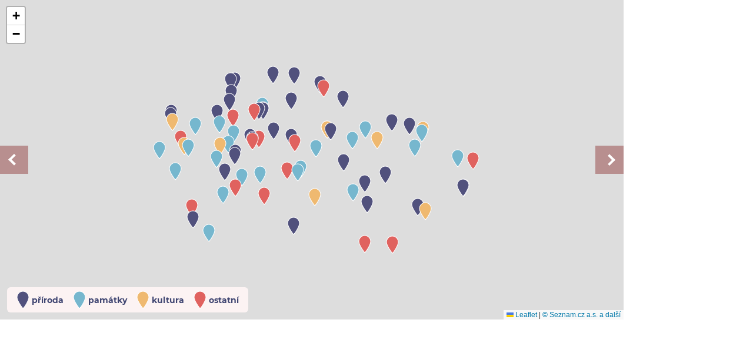

--- FILE ---
content_type: text/html; charset=utf-8
request_url: https://share.seznam.cz/static-content/zpravy/5ef05fe1ca392458a88e6e12?parentUrl=https%3A%2F%2Fwww.seznamzpravy.cz%2Fclanek%2Fnouzova-nocoviste-sumava-110343
body_size: 55936
content:
<!DOCTYPE html>
<html type="html5" lang="cs">
    <head>
        <meta charset="utf-8">
        <meta http-equiv="X-UA-Compatible" content="IE=edge">
        <meta name="viewport" content="width=device-width, initial-scale=1">
        <link rel="canonical" href="https://share.seznam.cz/static-content/zpravy/5ef05fe1ca392458a88e6e12?parentUrl=https%3A%2F%2Fwww.seznamzpravy.cz%2Fclanek%2Fnouzova-nocoviste-sumava-110343">
        <title>Static Content Server</title>

        <script type="text/javascript" src="//h.seznam.cz/js/dot-small.js"></script>
        <script>
            !function(){"use strict";var e={init:function(e){window.$redirect=(...t)=>e.processLinkRedirect(...t),window.$redirectAllLinks=(...t)=>e.processAllLinksRedirect(...t),window.$redirectToUrl=(...t)=>e.redirectToUrl(...t),window.$resizeStaticContent=(...t)=>e.resizeStaticContent(...t),window.$sendGA4Hit=(...t)=>e.sendGA4Hit(...t),window.$setFullscreenMode=(...t)=>{e.sendFullscreenModePostMessage(...t),e.overwriteScrollToMethod(...t)},window.$staticContentConfig={resizeAllowed:!0,listenersAllowed:!0}}};const{replace:t}="",s=/[&<>'"]/g,n={"&":"&amp;","<":"&lt;",">":"&gt;","'":"&#39;",'"':"&quot;"},i=e=>n[e],o=e=>t.call(e,s,i),r=new Set(["isAmp"]),d=new Set([]),a=new Set([]);const c=new class{getUrlParams(e){const t={};return e.slice(1).split("&").forEach(e=>{const s=e.indexOf("=");if(-1!==s){let n=e.slice(0,s),i=e.slice(s+1);if(n=decodeURIComponent(n),i=o(decodeURIComponent(i)),r.has(n)&&(i="isAmp"!==n&&("true"===i||"1"===i)),d.has(n)&&(i=Number.parseInt(i)),a.has(n))try{i=JSON.parse(i)}catch{i=void 0}t[n]=i}}),t}parseUrl(e){const t={protocol:void 0,host:void 0,hostname:void 0,port:void 0,pathname:void 0,search:void 0,hash:void 0};if(!e||"string"!=typeof e)return console.warn(`LinkHelper.parseUrl() method got argument ${e}. Only valid argument is string.`),t;const s=e.match(/^(https?:)?\/\/(([^#/:?]*)(?::(\d+))?)(\/[^#?]*)(\?[^#]*|)(#.*|)$/);return s?{protocol:s[1],host:s[2],hostname:s[3],port:s[4],pathname:s[5],search:o(s[6]),hash:s[7]}:t}},l=new class{constructor(e,t){this._window=e,this._document=t,this._sentinel=this._window.location.pathname.split("/").pop(),this._container=null,this._sendIt=null,this._customLinkRedirectionAllowed=!1,this._processLinkRedirect=this.processLinkRedirect.bind(this)}init(){this._processLinksRedirectHandshake()}listen(){this._window.addEventListener("load",()=>{this._container=this._document.querySelector("#static-content"),this._window.$staticContentConfig.resizeAllowed&&this._window.$staticContentConfig.listenersAllowed&&this._sendResizePostMessage()}),this._window.addEventListener("resize",()=>{this._window.$staticContentConfig.resizeAllowed&&this._window.$staticContentConfig.listenersAllowed&&this.resizeStaticContent()}),this._window.addEventListener("message",e=>{const{data:t}=e;t.sentinel===this._sentinel&&"link_redirect_ACK"===t.type&&(this._customLinkRedirectionAllowed=!0)}),this._window.addEventListener("error",({error:e})=>{this._sendErrorMessage(e)})}overwriteScrollToMethod(){this._window.scrollTo=(e,t)=>{const s={sentinel:this._sentinel,type:"SCROLL_TO",payload:{x:e,y:t}};this._sendCommand(s)}}processAllLinksRedirect(){const e=[...this._document.links||[]];for(const t of e)t.removeEventListener("click",this._processLinkRedirect),t.addEventListener("click",this._processLinkRedirect)}processLinkRedirect(e){this._customLinkRedirectionAllowed&&this._sendRouterRedirectPostMessage(e)}redirectToUrl(e){this._customLinkRedirectionAllowed&&e&&this._sendRedirectPostMessage(e)}resizeStaticContent(){this._window.$staticContentConfig.resizeAllowed&&(clearTimeout(this._sendIt),this._sendIt=setTimeout(()=>this._sendResizePostMessage(),100))}sendFullscreenModePostMessage(){const e={sentinel:this._sentinel,type:"FULLSCREEN_MODE",payload:{activate:!0}};this._sendCommand(e)}sendGA4Hit(e,t){const s={type:"GA4",component:"static-content",name:e,parameters:t};this._sendCommand(s)}_processLinksRedirectHandshake(){this._sendCommand({sentinel:this._sentinel,type:"link_redirect_SYN"})}_sendCommand(e){this._window.parent&&e&&this._window.parent.postMessage(e,"*")}_sendErrorMessage(e){const{name:t,message:s,stack:n}=e;this._sendCommand({sentinel:this._sentinel,type:"ERROR",error:{name:t,message:s,stack:n}})}_sendRedirectPostMessage(e){const t={sentinel:this._sentinel,type:"REDIRECT",url:e};this._sendCommand(t)}_sendResizePostMessage(){let e={};this._container&&(e={sentinel:this._sentinel,type:"RESIZE",payload:{height:this._container.offsetHeight}}),this._sendCommand(e)}_sendRouterRedirectPostMessage(e){if(0!==e.button||e.ctrlKey)return;e.preventDefault(),e.stopPropagation();let t=e.target;for(;!t.href&&t.parentNode&&"BODY"!==t.tagName;)t=t.parentNode;this._sendRedirectPostMessage(t.href)}}(window,document);window.DOT&&window.DOT.cfg({propagateHits:!0}),window.$Debug=!1,window.$UrlParams=c.getUrlParams(window.location.search),window.$urlParams=window.$UrlParams,window.$parentParsedUrl=c.parseUrl(window.$UrlParams.parentUrl),window.$parentUrlParams=c.getUrlParams(window.$parentParsedUrl.search||""),window.scriptLoader=new class{static get $dependencies(){return[]}constructor(){this._loadedScripts={}}load(e,t){if(this._loadedScripts[e])return this._loadedScripts[e];const s=this._createScriptElement();return this._loadedScripts[e]=new Promise((n,i)=>{s.onload=()=>n({url:e}),s.onerror=function(s){s instanceof Error?i(s):i(new Error(`Failed to load resource: ${t||e}`))}}),t?s.innerHTML=t:(s.async=!0,s.src=e),document.head.appendChild(s),t&&setTimeout(()=>s.onload(),0),this._loadedScripts[e]}_createScriptElement(){return document.createElement("script")}},l.init(),l.listen(),e.init(l)}();

        </script>
        <style>
            html,body {
                margin: 0;
            }
        </style>
    </head>
    <body>
        <div id="static-content">
<style>
.leaflet-pane,.leaflet-tile,.leaflet-marker-icon,.leaflet-marker-shadow,.leaflet-tile-container,.leaflet-pane>svg,.leaflet-pane>canvas,.leaflet-zoom-box,.leaflet-image-layer,.leaflet-layer {
  position: absolute;
  top: 0;
  left: 0;
}

.leaflet-container {
  overflow: hidden;
}

.leaflet-tile,.leaflet-marker-icon,.leaflet-marker-shadow {
  -webkit-user-select: none;
  -moz-user-select: none;
  user-select: none;
  -webkit-user-drag: none;
}

.leaflet-tile::-moz-selection {
  background: 0 0;
}

.leaflet-tile::selection {
  background: 0 0;
}

.leaflet-safari .leaflet-tile {
  image-rendering: -webkit-optimize-contrast;
}

.leaflet-safari .leaflet-tile-container {
  -webkit-transform-origin: 0 0;
  width: 1600px;
  height: 1600px;
}

.leaflet-marker-icon,.leaflet-marker-shadow {
  display: block;
}

.leaflet-container .leaflet-overlay-pane svg {
  max-width: none!important;
  max-height: none!important;
}

.leaflet-container .leaflet-marker-pane img,.leaflet-container .leaflet-shadow-pane img,.leaflet-container .leaflet-tile-pane img,.leaflet-container img.leaflet-image-layer,.leaflet-container .leaflet-tile {
  width: auto;
  padding: 0;
  max-width: none!important;
  max-height: none!important;
}

.leaflet-container img.leaflet-tile {
  mix-blend-mode: plus-lighter;
}

.leaflet-container.leaflet-touch-zoom {
  -ms-touch-action: pan-x pan-y;
  touch-action: pan-x pan-y;
}

.leaflet-container.leaflet-touch-drag {
  -ms-touch-action: pinch-zoom;
  touch-action: none;
  touch-action: pinch-zoom;
}

.leaflet-container.leaflet-touch-drag.leaflet-touch-zoom {
  -ms-touch-action: none;
  touch-action: none;
}

.leaflet-container {
  -webkit-tap-highlight-color: transparent;
}

.leaflet-container a {
  -webkit-tap-highlight-color: #33b5e566;
}

.leaflet-tile {
  filter: inherit;
  visibility: hidden;
}

.leaflet-tile-loaded {
  visibility: inherit;
}

.leaflet-zoom-box {
  box-sizing: border-box;
  z-index: 800;
  width: 0;
  height: 0;
}

.leaflet-overlay-pane svg {
  -moz-user-select: none;
}

.leaflet-pane {
  z-index: 400;
}

.leaflet-tile-pane {
  z-index: 200;
}

.leaflet-overlay-pane {
  z-index: 400;
}

.leaflet-shadow-pane {
  z-index: 500;
}

.leaflet-marker-pane {
  z-index: 600;
}

.leaflet-tooltip-pane {
  z-index: 650;
}

.leaflet-popup-pane {
  z-index: 700;
}

.leaflet-map-pane canvas {
  z-index: 100;
}

.leaflet-map-pane svg {
  z-index: 200;
}

.leaflet-vml-shape {
  width: 1px;
  height: 1px;
}

.lvml {
  behavior: url(#default#VML);
  display: inline-block;
  position: absolute;
}

.leaflet-control {
  z-index: 800;
  pointer-events: visiblePainted;
  pointer-events: auto;
  position: relative;
}

.leaflet-top,.leaflet-bottom {
  z-index: 1000;
  pointer-events: none;
  position: absolute;
}

.leaflet-top {
  top: 0;
}

.leaflet-right {
  right: 0;
}

.leaflet-bottom {
  bottom: 0;
}

.leaflet-left {
  left: 0;
}

.leaflet-control {
  float: left;
  clear: both;
}

.leaflet-right .leaflet-control {
  float: right;
}

.leaflet-top .leaflet-control {
  margin-top: 10px;
}

.leaflet-bottom .leaflet-control {
  margin-bottom: 10px;
}

.leaflet-left .leaflet-control {
  margin-left: 10px;
}

.leaflet-right .leaflet-control {
  margin-right: 10px;
}

.leaflet-fade-anim .leaflet-popup {
  opacity: 0;
  transition: opacity .2s linear;
}

.leaflet-fade-anim .leaflet-map-pane .leaflet-popup {
  opacity: 1;
}

.leaflet-zoom-animated {
  transform-origin: 0 0;
}

svg.leaflet-zoom-animated {
  will-change: transform;
}

.leaflet-zoom-anim .leaflet-zoom-animated {
  -webkit-transition: -webkit-transform .25s cubic-bezier(0,0,.25,1);
  -moz-transition: -moz-transform .25s cubic-bezier(0,0,.25,1);
  transition: transform .25s cubic-bezier(0,0,.25,1);
}

.leaflet-zoom-anim .leaflet-tile,.leaflet-pan-anim .leaflet-tile {
  transition: none;
}

.leaflet-zoom-anim .leaflet-zoom-hide {
  visibility: hidden;
}

.leaflet-interactive {
  cursor: pointer;
}

.leaflet-grab {
  cursor: -webkit-grab;
  cursor: -moz-grab;
  cursor: grab;
}

.leaflet-crosshair,.leaflet-crosshair .leaflet-interactive {
  cursor: crosshair;
}

.leaflet-popup-pane,.leaflet-control {
  cursor: auto;
}

.leaflet-dragging .leaflet-grab,.leaflet-dragging .leaflet-grab .leaflet-interactive,.leaflet-dragging .leaflet-marker-draggable {
  cursor: move;
  cursor: -webkit-grabbing;
  cursor: -moz-grabbing;
  cursor: grabbing;
}

.leaflet-marker-icon,.leaflet-marker-shadow,.leaflet-image-layer,.leaflet-pane>svg path,.leaflet-tile-container {
  pointer-events: none;
}

.leaflet-marker-icon.leaflet-interactive,.leaflet-image-layer.leaflet-interactive,.leaflet-pane>svg path.leaflet-interactive,svg.leaflet-image-layer.leaflet-interactive path {
  pointer-events: visiblePainted;
  pointer-events: auto;
}

.leaflet-container {
  outline-offset: 1px;
  background: #ddd;
}

.leaflet-container a {
  color: #0078a8;
}

.leaflet-zoom-box {
  background: #ffffff80;
  border: 2px dotted #38f;
}

.leaflet-container {
  font-family: Helvetica Neue,Arial,Helvetica,sans-serif;
  font-size: .75rem;
  line-height: 1.5;
}

.leaflet-bar {
  border-radius: 4px;
  box-shadow: 0 1px 5px #000000a6;
}

.leaflet-bar a {
  text-align: center;
  color: #000;
  background-color: #fff;
  border-bottom: 1px solid #ccc;
  width: 26px;
  height: 26px;
  line-height: 26px;
  text-decoration: none;
  display: block;
}

.leaflet-bar a,.leaflet-control-layers-toggle {
  background-position: 50%;
  background-repeat: no-repeat;
  display: block;
}

.leaflet-bar a:hover,.leaflet-bar a:focus {
  background-color: #f4f4f4;
}

.leaflet-bar a:first-child {
  border-top-left-radius: 4px;
  border-top-right-radius: 4px;
}

.leaflet-bar a:last-child {
  border-bottom: none;
  border-bottom-right-radius: 4px;
  border-bottom-left-radius: 4px;
}

.leaflet-bar a.leaflet-disabled {
  cursor: default;
  color: #bbb;
  background-color: #f4f4f4;
}

.leaflet-touch .leaflet-bar a {
  width: 30px;
  height: 30px;
  line-height: 30px;
}

.leaflet-touch .leaflet-bar a:first-child {
  border-top-left-radius: 2px;
  border-top-right-radius: 2px;
}

.leaflet-touch .leaflet-bar a:last-child {
  border-bottom-right-radius: 2px;
  border-bottom-left-radius: 2px;
}

.leaflet-control-zoom-in,.leaflet-control-zoom-out {
  text-indent: 1px;
  font: 700 18px Lucida Console,Monaco,monospace;
}

.leaflet-touch .leaflet-control-zoom-in,.leaflet-touch .leaflet-control-zoom-out {
  font-size: 22px;
}

.leaflet-control-layers {
  background: #fff;
  border-radius: 5px;
  box-shadow: 0 1px 5px #0006;
}

.leaflet-control-layers-toggle {
  background-image: url(layers.760a0456.png);
  width: 36px;
  height: 36px;
}

.leaflet-retina .leaflet-control-layers-toggle {
  background-image: url(layers-2x.b7b89169.png);
  background-size: 26px 26px;
}

.leaflet-touch .leaflet-control-layers-toggle {
  width: 44px;
  height: 44px;
}

.leaflet-control-layers .leaflet-control-layers-list,.leaflet-control-layers-expanded .leaflet-control-layers-toggle {
  display: none;
}

.leaflet-control-layers-expanded .leaflet-control-layers-list {
  display: block;
  position: relative;
}

.leaflet-control-layers-expanded {
  color: #333;
  background: #fff;
  padding: 6px 10px 6px 6px;
}

.leaflet-control-layers-scrollbar {
  padding-right: 5px;
  overflow-x: hidden;
  overflow-y: scroll;
}

.leaflet-control-layers-selector {
  margin-top: 2px;
  position: relative;
  top: 1px;
}

.leaflet-control-layers label {
  font-size: 1.08333em;
  display: block;
}

.leaflet-control-layers-separator {
  border-top: 1px solid #ddd;
  height: 0;
  margin: 5px -10px 5px -6px;
}

.leaflet-default-icon-path {
  background-image: url(marker-icon.3f7d3721.png);
}

.leaflet-container .leaflet-control-attribution {
  background: #fffc;
  margin: 0;
}

.leaflet-control-attribution,.leaflet-control-scale-line {
  color: #333;
  padding: 0 5px;
  line-height: 1.4;
}

.leaflet-control-attribution a {
  text-decoration: none;
}

.leaflet-control-attribution a:hover,.leaflet-control-attribution a:focus {
  text-decoration: underline;
}

.leaflet-attribution-flag {
  width: 1em;
  height: .6669em;
  vertical-align: baseline!important;
  display: inline!important;
}

.leaflet-left .leaflet-control-scale {
  margin-left: 5px;
}

.leaflet-bottom .leaflet-control-scale {
  margin-bottom: 5px;
}

.leaflet-control-scale-line {
  white-space: nowrap;
  box-sizing: border-box;
  text-shadow: 1px 1px #fff;
  background: #fffc;
  border: 2px solid #777;
  border-top: none;
  padding: 2px 5px 1px;
  line-height: 1.1;
}

.leaflet-control-scale-line:not(:first-child) {
  border-top: 2px solid #777;
  border-bottom: none;
  margin-top: -2px;
}

.leaflet-control-scale-line:not(:first-child):not(:last-child) {
  border-bottom: 2px solid #777;
}

.leaflet-touch .leaflet-control-attribution,.leaflet-touch .leaflet-control-layers,.leaflet-touch .leaflet-bar {
  box-shadow: none;
}

.leaflet-touch .leaflet-control-layers,.leaflet-touch .leaflet-bar {
  background-clip: padding-box;
  border: 2px solid #0003;
}

.leaflet-popup {
  text-align: center;
  margin-bottom: 20px;
  position: absolute;
}

.leaflet-popup-content-wrapper {
  text-align: left;
  border-radius: 12px;
  padding: 1px;
}

.leaflet-popup-content {
  min-height: 1px;
  margin: 13px 24px 13px 20px;
  font-size: 1.08333em;
  line-height: 1.3;
}

.leaflet-popup-content p {
  margin: 1.3em 0;
}

.leaflet-popup-tip-container {
  pointer-events: none;
  width: 40px;
  height: 20px;
  margin-top: -1px;
  margin-left: -20px;
  position: absolute;
  left: 50%;
  overflow: hidden;
}

.leaflet-popup-tip {
  pointer-events: auto;
  width: 17px;
  height: 17px;
  margin: -10px auto 0;
  padding: 1px;
  transform: rotate(45deg);
}

.leaflet-popup-content-wrapper,.leaflet-popup-tip {
  color: #333;
  background: #fff;
  box-shadow: 0 3px 14px #0006;
}

.leaflet-container a.leaflet-popup-close-button {
  text-align: center;
  color: #757575;
  background: 0 0;
  border: none;
  width: 24px;
  height: 24px;
  font: 16px/24px Tahoma,Verdana,sans-serif;
  text-decoration: none;
  position: absolute;
  top: 0;
  right: 0;
}

.leaflet-container a.leaflet-popup-close-button:hover,.leaflet-container a.leaflet-popup-close-button:focus {
  color: #585858;
}

.leaflet-popup-scrolled {
  overflow: auto;
}

.leaflet-oldie .leaflet-popup-content-wrapper {
  -ms-zoom: 1;
}

.leaflet-oldie .leaflet-popup-tip {
  -ms-filter: "progid:DXImageTransform.Microsoft.Matrix(M11=0.70710678, M12=0.70710678, M21=-0.70710678, M22=0.70710678)";
  width: 24px;
  filter: progid:DXImageTransform.Microsoft.Matrix(M11=.707107,M12=.707107,M21=-.707107,M22=.707107);
  margin: 0 auto;
}

.leaflet-oldie .leaflet-control-zoom,.leaflet-oldie .leaflet-control-layers,.leaflet-oldie .leaflet-popup-content-wrapper,.leaflet-oldie .leaflet-popup-tip {
  border: 1px solid #999;
}

.leaflet-div-icon {
  background: #fff;
  border: 1px solid #666;
}

.leaflet-tooltip {
  color: #222;
  white-space: nowrap;
  -webkit-user-select: none;
  -moz-user-select: none;
  user-select: none;
  pointer-events: none;
  background-color: #fff;
  border: 1px solid #fff;
  border-radius: 3px;
  padding: 6px;
  position: absolute;
  box-shadow: 0 1px 3px #0006;
}

.leaflet-tooltip.leaflet-interactive {
  cursor: pointer;
  pointer-events: auto;
}

.leaflet-tooltip-top:before,.leaflet-tooltip-bottom:before,.leaflet-tooltip-left:before,.leaflet-tooltip-right:before {
  pointer-events: none;
  content: "";
  background: 0 0;
  border: 6px solid #0000;
  position: absolute;
}

.leaflet-tooltip-bottom {
  margin-top: 6px;
}

.leaflet-tooltip-top {
  margin-top: -6px;
}

.leaflet-tooltip-bottom:before,.leaflet-tooltip-top:before {
  margin-left: -6px;
  left: 50%;
}

.leaflet-tooltip-top:before {
  border-top-color: #fff;
  margin-bottom: -12px;
  bottom: 0;
}

.leaflet-tooltip-bottom:before {
  border-bottom-color: #fff;
  margin-top: -12px;
  margin-left: -6px;
  top: 0;
}

.leaflet-tooltip-left {
  margin-left: -6px;
}

.leaflet-tooltip-right {
  margin-left: 6px;
}

.leaflet-tooltip-left:before,.leaflet-tooltip-right:before {
  margin-top: -6px;
  top: 50%;
}

.leaflet-tooltip-left:before {
  border-left-color: #fff;
  margin-right: -12px;
  right: 0;
}

.leaflet-tooltip-right:before {
  border-right-color: #fff;
  margin-left: -12px;
  left: 0;
}

@media print {
  .leaflet-control {
    -webkit-print-color-adjust: exact;
    print-color-adjust: exact;
  }
}

.intrinsic {
  height: 0;
  padding-bottom: 56.25%;
  display: block;
  position: relative;
  overflow: hidden;
}

.intrinsic.intrinsic-3x2 {
  padding-bottom: 66.666%;
}

.intrinsic.intrinsic-1x1 {
  padding-bottom: 100%;
}

.intrinsic.intrinsic-4x3 {
  padding-bottom: 75%;
}

.intrinsic.intrinsic-3x4 {
  padding-bottom: 133.333%;
}

.intrinsic.intrinsic-2x3 {
  padding-bottom: 150%;
}

.intrinsic.intrinsic-9x16 {
  padding-bottom: 177.778%;
}

.intrinsic iframe,.intrinsic img {
  z-index: 1;
  border: 0;
  width: 100%;
  position: absolute;
  top: 0;
  left: 0;
  overflow: hidden;
}

.intrinsic img {
  height: auto;
}

.e_bj {
  box-sizing: border-box;
  z-index: 5;
  border: 16px solid #0000;
  width: auto;
  max-width: 3.5rem;
  height: 3.5rem;
  font-size: .75rem;
  line-height: 1.5rem;
  transition: max-width .3s ease-in;
  display: inline-block;
  position: absolute;
  bottom: 0;
  right: 0;
}

.e_bj:active,.e_bj:hover {
  max-width: 100%;
}

.e_bk {
  box-sizing: border-box;
  color: #ffffffe6;
  background: #00000080;
  border-radius: 12px;
  width: 100%;
  height: 100%;
  padding: 0 .5rem;
  display: inline-block;
  position: relative;
  overflow: hidden;
}

.e_bk:before {
  content: "i";
  text-align: center;
  width: 24px;
  height: 100%;
  font-size: 14.5px;
  line-height: 24px;
  transition: opacity 75ms ease-out .3s;
  position: absolute;
  top: 0;
  right: 0;
}

.e_bj:active .e_bk:before,.e_bj:hover .e_bk:before {
  opacity: 0;
  transition-delay: 0s;
}

.e_bj:active .e_bl,.e_bj:hover .e_bl {
  opacity: 1;
  transition-delay: 75ms;
}

.e_bl {
  opacity: 0;
  text-overflow: ellipsis;
  white-space: nowrap;
  width: 100%;
  transition: opacity .3s ease-in;
  display: inline-block;
  overflow: hidden;
}

@font-face {
  font-family:Martel;font-style:normal;font-weight:400;src:url(https://d39-a.sdn.cz/d_39/c_static_gZ_G/kK0CM/fonts/Martel/martel-regular.woff2)format("woff2"),url(https://d39-a.sdn.cz/d_39/c_static_gZ_G/kK0CM/fonts/Martel/martel-regular.woff)format("woff"),url(https://d39-a.sdn.cz/d_39/c_static_gZ_G/kK0CM/fonts/Martel/martel-regular.ttf)format("truetype");font-display:swap;
}

@font-face {
  font-family:Martel;font-style:normal;font-weight:700;src:url(https://d39-a.sdn.cz/d_39/c_static_gZ_G/kK0CM/fonts/Martel/martel-extrabold.woff2)format("woff2"),url(https://d39-a.sdn.cz/d_39/c_static_gZ_G/kK0CM/fonts/Martel/martel-extrabold.woff)format("woff"),url(https://d39-a.sdn.cz/d_39/c_static_gZ_G/kK0CM/fonts/Martel/martel-extrabold.ttf)format("truetype");font-display:swap;
}

@font-face {
  font-family:Montserrat;font-style:normal;font-weight:400;src:url(https://d39-a.sdn.cz/d_39/c_static_gZ_G/kK0CM/fonts/Montserrat/montserrat-regular-webfont.woff2)format("woff2"),url(https://d39-a.sdn.cz/d_39/c_static_gZ_G/kK0CM/fonts/Montserrat/montserrat-regular-webfont.woff)format("woff"),url(https://d39-a.sdn.cz/d_39/c_static_gZ_G/kK0CM/fonts/Montserrat/montserrat-regular-webfont.ttf)format("truetype");font-display:swap;
}

@font-face {
  font-family:Montserrat;font-style:bold;font-weight:700;src:url(https://d39-a.sdn.cz/d_39/c_static_QI_F/AJ2Fe/montserrat-bold-webfont.woff2)format("woff2"),url(https://d39-a.sdn.cz/d_39/c_static_QI_F/AJ2Fe/montserrat-bold-webfont.woff)format("woff"),url(https://d39-a.sdn.cz/d_39/c_static_QI_F/AJ2Fe/montserrat-bold-webfont.ttf)format("truetype");font-display:swap;
}

body,html,p {
  margin: 0;
  padding: 0;
}

.root {
  color: #372c2c;
  max-width: 1060px;
  position: relative;
}

#map {
  z-index: 1;
  width: 100%;
  height: 34rem;
}

.arrow-button {
  z-index: 2;
  cursor: pointer;
  background-color: #a05d5d99;
  border: 0;
  width: 3rem;
  height: 3rem;
  position: absolute;
  top: 50%;
  transform: translateY(-50%);
}

.arrow-button:hover {
  background-color: #6b4444;
}

.prev-marker-button.arrow-button {
  left: 0;
}

.next-marker-button.arrow-button {
  right: 0;
}

.arrow-button:after {
  content: "";
  border-top: .25rem solid #fff;
  border-right: .25rem solid #fff;
  width: .6rem;
  height: .6rem;
  display: block;
  position: absolute;
  top: 50%;
  left: 50%;
  transform: translate(-50%,-50%)rotate(45deg);
}

.prev-marker-button.arrow-button:after {
  transform: translate(-50%,-50%)rotate(225deg);
}

.hidden {
  width: 0;
  height: 0;
  position: absolute;
  top: 0;
  left: 0;
}

.layer-switcher__root {
  z-index: 1000;
  color: #382c2c;
  font-family: Montserrat,Candara,Century Gothic,Verdana,sans-serif;
  font-size: .875rem;
  font-weight: 700;
  position: absolute;
  bottom: 12px;
  left: 12px;
}

.layer-switcher__container {
  -webkit-user-select: none;
  -moz-user-select: none;
  user-select: none;
  background: #fff5f5e6;
  border-radius: 6px;
  padding: .375rem 1rem;
  display: inline-flex;
}

.smap-defaults .scale {
  display: none;
}

.smap .card {
  box-shadow: 0 4px 6px #00000029;
  padding: .75rem!important;
}

.layer-switcher__button {
  cursor: pointer;
  align-items: center;
  display: flex;
}

.layer-switcher__button .title {
  color: #3f4571;
}

.layer-switcher__button:not(:last-child) {
  margin-right: 1rem;
}

.pin-icon {
  z-index: 1000;
  width: 22px;
  height: auto;
  margin-right: .25rem;
}

.blue-switcher {
  color: #3f4571;
}

.lightBlue-switcher {
  color: #898ca9;
}

.yellow-switcher {
  color: #efb970;
}

.red-switcher {
  color: #e0625f;
}

.purple-switcher {
  color: #98278b;
}

.show-more {
  color: #fff5f5;
  background: #a05d5d;
  padding: 0 .75rem;
  line-height: 1.875rem;
  text-decoration: none;
  display: inline-block;
}

.card-title {
  color: #382c2c;
  margin-bottom: .25rem;
  padding-right: 1rem;
  font-family: Martel,Georgia,Calisto MT,serif;
  font-size: 1rem;
  font-weight: 700;
  line-height: 1.5rem;
}

.smap .card .card-body {
  align-items: flex-start;
  font-family: Montserrat,Candara,Century Gothic,Verdana,sans-serif;
  display: flex;
}

.smap .card .card-body .card-content {
  flex-direction: column;
  justify-content: space-around;
  align-items: flex-start;
  display: flex;
}

.smap .card-content img {
  width: 100%;
  margin-bottom: .5rem;
}

.smap .card-content p {
  color: #fff5f5e6;
  margin-bottom: .25rem;
  font-size: .8125rem;
}

.smap .card-content p a {
  color: #fff5f5e6;
  font-weight: 400;
}

.smap .card-content a.button {
  color: #fff5f5e6;
  text-align: left;
  text-transform: uppercase;
  letter-spacing: .5px;
  width: 100%;
  margin-top: .5rem;
  padding: 0;
  font-size: .8125rem;
  font-weight: 400;
  text-decoration: none;
  display: block;
}

.smap .card .close:after {
  color: #ff6110!important;
  font-size: 16px!important;
}

.mobile-hamburger {
  display: none;
}

.show-mobile-menu,.show-mobile-menu .layer-switcher__container {
  display: block;
}

.show-mobile-menu .mobile-hamburger,.smap .zoom .zoom-menu {
  display: none;
}

.sz-note {
  margin-bottom: .5rem;
  font-family: Montserrat,Martel;
  font-size: .875rem;
}

.leaflet-pane.leaflet-tile-pane {
  opacity: .8;
  filter: saturate(.5);
}

.intrinsic {
  background-color: #fcecec;
  background-image: url(https://d39-a.sdn.cz/d_39/c_img_QM_h/tJYN9/loading-optimized.gif);
  background-position: 50%;
  background-repeat: no-repeat;
  background-size: 2.5rem;
}

@media only screen and (max-width:540px) {
  #map {
    height: 30rem;
  }

  .arrow-button {
    width: 2.4rem;
  }

  .layer-switcher__container {
    padding: 8px;
    display: none;
  }

  .layer-switcher__container.show-mobile-menu {
    display: block;
  }

  .layer-switcher__root {
    background: #fff5f5e6;
    border-radius: 6px;
    font-size: .75rem;
    box-shadow: 2px 2px 3px 3px #0006;
  }

  .layer-switcher__button {
    margin: .25rem 0;
  }

  .pin-icon {
    width: 1rem;
    height: auto;
  }

  .compass {
    display: none!important;
  }

  .mobile-hamburger-icon {
    display: block;
  }

  .mobile-hamburger {
    padding: 8px;
    display: block;
  }

  .sz-note {
    padding: 0 1rem;
  }
}

.leaflet-popup-content-wrapper {
  border-radius: 8px;
  padding: 0;
  overflow: hidden;
  box-shadow: 0 3px 14px #0003;
}

.leaflet-popup-content {
  margin: 0;
  width: 250px!important;
}

.card-content {
  color: #372c2c;
  background: #fff5f5;
  max-width: 300px;
  padding: 16px;
  font-family: Montserrat,Martel;
}

.card-title {
  color: #372c2c;
  margin-bottom: 12px;
  font-size: 16px;
  font-weight: 600;
  line-height: 1.4;
}

.card-content img {
  object-fit: cover;
  border-radius: 4px;
  width: 100%;
  height: auto;
  margin: 0;
}

.card-content p {
  color: #372c2c;
  margin: 8px 0;
  font-size: 14px;
  line-height: 1.5;
}

.card-content .button {
  color: #fff5f5;
  background-color: #a05d5d;
  border-radius: 4px;
  margin-top: 12px;
  padding: 8px 16px;
  font-size: 14px;
  font-weight: 500;
  text-decoration: none;
  transition: background-color .2s;
  display: inline-block;
}

.card-content .button:hover {
  background-color: #704141;
}

.leaflet-popup-close-button {
  color: #666!important;
  padding: 8px!important;
  font-size: 20px!important;
}

.leaflet-popup-close-button:hover {
  color: #333!important;
  background: #0000000d!important;
}

.leaflet-popup-tip {
  background: #fff5f5;
  box-shadow: 0 3px 14px #0003;
}
</style>

 <div class="content-wrapper sz" id="content-wrapper" data-dot="sc-mapa-odpady-jan-novak"> <svg class="hidden">
     <defs>
       <filter id="a" x="0" y="0" width="29" height="38.02" filterUnits="userSpaceOnUse">
         <feOffset dx="1" dy="1"></feOffset>
         <feGaussianBlur stdDeviation="1" result="blur"></feGaussianBlur>
         <feFlood flood-opacity=".75"></feFlood>
         <feComposite operator="in" in2="blur"></feComposite>
         <feComposite in="SourceGraphic"></feComposite>
       </filter>
     </defs>
   </svg>
   <div class="root"> <button class="arrow-button prev-marker-button" title="předchozí"></button> <button class="arrow-button next-marker-button" title="další"></button>
     <div id="map"></div>
     <div class="layer-switcher__root">
       <div class="mobile-hamburger"> <svg class="mobile-hamburger-icon" xmlns="http://www.w3.org/2000/svg" width="20" height="15" viewBox="0 0 20 15">
           <g transform="translate(-6 -8)">
             <rect width="20" height="2" transform="translate(6 8)" fill="#b3b3b3"></rect>
             <rect width="20" height="2" transform="translate(6 14.785)" fill="#b3b3b3"></rect>
             <rect width="20" height="2" transform="translate(6 21)" fill="#b3b3b3"></rect>
           </g>
         </svg> </div>
       <div class="layer-switcher__container">
         <div class="layer-switcher__button" data-category="countryside"> <img src="https://d39-a.sdn.cz/d_39/c_img_QK_M/QaAu.png" class="pin-icon">
           <div class="title">příroda</div>
         </div>
         <div class="layer-switcher__button" data-category="monuments"> <img src="https://d39-a.sdn.cz/d_39/c_img_QK_M/tMUv.png" class="pin-icon">
           <div class="title">památky</div>
         </div>
         <div class="layer-switcher__button" data-category="culture"> <img src="https://d39-a.sdn.cz/d_39/c_img_QM_M/R10z.png" class="pin-icon">
           <div class="title">kultura</div>
         </div>
         <div class="layer-switcher__button" data-category="other"> <img src="https://d39-a.sdn.cz/d_39/c_img_QJ_K/foMv.png" class="pin-icon">
           <div class="title">ostatní</div>
         </div>
       </div>
     </div>
   </div>
 </div>

<script>
var t="undefined"!=typeof globalThis?globalThis:"undefined"!=typeof self?self:"undefined"!=typeof window?window:"undefined"!=typeof global?global:{},e={},i={},n=t.parcelRequire94c2;null==n&&((n=function(t){if(t in e)return e[t].exports;if(t in i){var n=i[t];delete i[t];var o={id:t,exports:{}};return e[t]=o,n.call(o.exports,o,o.exports),o.exports}var s=Error("Cannot find module '"+t+"'");throw s.code="MODULE_NOT_FOUND",s}).register=function(t,e){i[t]=e},t.parcelRequire94c2=n),(0,n.register)("de1Dp",function(t,e){t.exports=JSON.parse('[{"title":"Sudetské memento","text":"","imageUrl":"","articleId":"110475","coords":"50.0164322N, 13.1595189E","category":"culture"},{"title":"Raná","imageUrl":"","articleId":"109810","coords":"50.4115592N, 13.7792614E","category":"countryside"},{"title":"Opárno","imageUrl":"","articleId":"110258","coords":"50.5392186N, 14.0088228E","category":"countryside"},{"title":"Polské Krkonoše","imageUrl":"","articleId":"110267","coords":"50.7490431N, 15.7026858E","category":"countryside"},{"title":"Hradecké lesy","imageUrl":"","articleId":"110261","coords":"50.1935100N, 15.9000378E","category":"countryside"},{"title":"Pražské parky","imageUrl":"","articleId":"109855","coords":"50.0835494N, 14.4341414E","category":"countryside"},{"title":"Zámek Krásný Dvůr","imageUrl":"","articleId":"110303","coords":"50.2519378N,13.3699564E","category":"monuments"},{"title":"Landek park","imageUrl":"","articleId":"110308","coords":"49.8677706N, 18.2648781E","category":"monuments"},{"title":"Neratov","imageUrl":"","articleId":"110317","coords":"50.2147972N, 16.5487325E","category":"monuments"},{"title":"Šumavská nocoviště","imageUrl":"","articleId":"110343","coords":"49.1269344N, 13.3283942E","category":"countryside"},{"title":"Soutok Labe s Cidlinou","imageUrl":"","articleId":"110359","coords":"50.1229203N, 15.1581717E","category":"countryside"},{"title":"Mariánské lázně","imageUrl":"","articleId":"110371","coords":"49.9645867N, 12.7011828E","category":"monuments"},{"title":"Ledeč nad Sazavou","imageUrl":"","articleId":"110399","coords":"49.6951669N, 15.2777225E","category":"monuments"},{"title":"Dobré pole u Mikulova","imageUrl":"","articleId":"110441","coords":"48.8243367N, 16.5351786E","category":"other"},{"title":"Maringotka Otylka","imageUrl":"","articleId":"110447","coords":"49.2654278N, 13.3025817E","category":"other"},{"title":"Sauna a kulturní osvěžovna NUUK","imageUrl":"","articleId":"110454","coords":"50.2092283N, 15.8327683E","category":"other"},{"title":"Frýdlantské cimbuří","imageUrl":"","articleId":"110519","coords":"50.8557461N, 15.2183075E","category":"countryside"},{"title":"Hradecká galerie moderního umění","imageUrl":"","articleId":"110512","coords":"50.2098069N, 15.8341575E","category":"culture"},{"title":"Brána do Kokořínska","imageUrl":"","articleId":"110510","coords":"50.4380914N, 14.6325019E","category":"countryside"},{"title":"Polabí na kole","imageUrl":"","articleId":"110509","coords":"50.2014308N, 14.8328119E","category":"countryside"},{"title":"Západní Krušnohoří","imageUrl":"","articleId":"110521","coords":"50.4097339N, 12.9244539E","category":"countryside"},{"title":"Památník T.G.M","imageUrl":"","articleId":"110548","coords":"50.2063006N, 17.6225600E","category":"culture"},{"title":"Bacín","imageUrl":"","articleId":"110513","coords":"49.8966586N, 14.1032008E","category":"countryside"},{"title":"Knížecí Pláně","imageUrl":"","articleId":"110496","coords":"48.9571797N, 13.6268483E","category":"monuments"},{"title":"Kladrubský klášter","imageUrl":"","articleId":"110576","coords":"49.7118417N, 12.9952306E","category":"monuments"},{"title":"Babí lom u Lelekovic","imageUrl":"","articleId":"110579","coords":"49.3132233N, 16.5769178E","category":"countryside"},{"title":"Hornický skanzen Mayrau","imageUrl":"","articleId":"110591","coords":"50.1656517N, 14.0839539E","category":"monuments"},{"title":"Zámek Choltice","imageUrl":"","articleId":"110612","coords":"49.9856900N, 15.6185964E","category":"monuments"},{"title":"Zámek svobodné Einodis","imageUrl":"","articleId":"110613","coords":"49.6691197N, 14.5779172E","category":"monuments"},{"title":"Pískovcová galerie a langoš z koupáku","imageUrl":"","articleId":"110594","coords":"50.4237347N, 14.4647650E","category":"other"},{"title":"Manětín","imageUrl":"","articleId":"110500","coords":"49.9917744N, 13.2331925E","category":"monuments"},{"title":"Tvrz Divice","imageUrl":"","articleId":"110492","coords":"50.2770075N, 13.8158936E","category":"monuments"},{"title":"Děčínský Sněžník","imageUrl":"","articleId":"110482","coords":"50.7915750N, 14.1038822E","category":"countryside"},{"title":"Jezero Kristýna","imageUrl":"","articleId":"110589","coords":"50.8597775N, 14.8247694E","category":"countryside"},{"title":"Jeskyně Klemperka","imageUrl":"","articleId":"110666","coords":"50.4379253N, 14.5542842E","category":"countryside"},{"title":"Cinibulkova naučná stezka","imageUrl":"","articleId":"111661","coords":"50.4442886N, 14.6302344E","category":"countryside"},{"title":"Česká Kanada","imageUrl":"","articleId":"111665","coords":"49.0469825N, 15.2060222E","category":"countryside"},{"title":"Rychlebské hory","imageUrl":"","articleId":"111673","coords":"50.2949444N, 17.0385628E","category":"countryside"},{"title":"Vyhlídky v ČR","imageUrl":"","articleId":"111250","coords":"50.6491939N, 14.0370408E","category":"countryside"},{"title":"Vodopády v ČR","imageUrl":"","articleId":"111331","coords":"49.5140769N, 18.3805300E","category":"countryside"},{"title":"Jeskyně v ČR","imageUrl":"","articleId":"111719","coords":"49.6703889N, 16.9139722E","category":"countryside"},{"title":" ZOO v ČR","imageUrl":"","articleId":"111976","coords":"49.3967239N, 15.5958761E","category":"culture"},{"title":"Pecka - to není herní hřiště, ale herní krajina","imageUrl":"","articleId":"111667","coords":"50.7029900N, 15.7681867E","category":"other"},{"title":"Zřícenina Vrškamýk","imageUrl":"","articleId":"111508","coords":"49.6401414N, 14.2380219E","category":"monuments"},{"title":"Beskydy","imageUrl":"","articleId":"110380","coords":"49.5081531N, 18.3704911E","category":"countryside"},{"title":"Zlaté hory","imageUrl":"","articleId":"110355","coords":"50.2513469N, 17.3668794E","category":"countryside"},{"title":"Procházka po stopách moderní architektury, město Baťovo","imageUrl":"","articleId":"111739","coords":"49.2266542N, 17.6663339E","category":"culture"},{"title":"R2D2 v pražském parku","imageUrl":"","articleId":"111670","coords":"50.0689275N, 14.4319522E","category":"other"},{"title":"Nejnovější rozhledna v Praze","imageUrl":"","articleId":"111674","coords":"50.0972583N, 14.5572806E","category":"other"},{"title":"Zámky v ČR","imageUrl":"","articleId":"112551","coords":"49.9905894N, 17.4646592E","category":"monuments"},{"title":"Hrady v ČR","imageUrl":"","articleId":"112598","coords":"49.4509142N, 16.3182508E","category":"monuments"},{"title":"Hrad Houska a kaplička","imageUrl":"","articleId":"112074","coords":"50.4909178N, 14.6240339E","category":"monuments"},{"title":"Rozhledny v ČR","imageUrl":"","articleId":"113960","coords":"50.1716642N, 17.6041397E","category":"monuments"},{"title":"Na skok na Slovensko - lávka přes Moravu","imageUrl":"","articleId":"114211","coords":"48.8164275N, 17.0510650E","category":"other"},{"title":"Tiské Stěny","imageUrl":"","articleId":"114272","coords":"50.7877781N, 14.0320697E","category":"countryside"},{"title":"Hrad Potštejn","imageUrl":"","articleId":"114275","coords":"50.0820914N, 16.3089156E","category":"monuments"},{"title":"Vojenské muzeum v Králíkách","imageUrl":"","articleId":"114276","coords":"50.0886156N, 16.7697964E","category":"culture"},{"title":"Přírodní koupaliště v ČR","imageUrl":"","articleId":"114213","coords":"49.5579797N, 16.5352822E","category":"countryside"},{"title":"Skály a magie bez turistů","imageUrl":"","articleId":"115038","coords":"50.5746158N, 16.1241306E","category":"countryside"},{"title":"Zámek Zbiroh","imageUrl":"","articleId":"115040","coords":"49.8583467N, 13.7623525E","category":"monuments"},{"title":"Vrch Klobouček v Brdech","imageUrl":"","articleId":"115051","coords":"49.7044372N, 13.9156031E","category":"countryside"},{"title":"Muzeum Oty Pavla a hostinec U rozvědčíka","imageUrl":"","articleId":"115064","coords":"50.0118056N, 13.8340669E","category":"culture"},{"title":"Lomy v ČR","imageUrl":"","articleId":"115046","coords":"49.2735181N, 17.5223981E","category":"countryside"},{"title":"Vyhlídka Baba nad Vltavou","imageUrl":"","articleId":"110598","coords":"50.1182942N, 14.3896719E","category":"countryside"},{"title":"Trhy Ředhošť","imageUrl":"","articleId":"110592","coords":"50.3525567N, 14.0741983E","category":"other"},{"title":"Táborské hospody","imageUrl":"","articleId":"110463","coords":"49.4144125N, 14.6578033E","category":"other"},{"title":"Moře, hory, šikmá věž. A Itálie to není","imageUrl":"","articleId":"115927","coords":"49.8345728N, 18.5508233E","category":"other"},{"title":"Posvátný okrsek Ostrov","imageUrl":"","articleId":"116349","coords":"50.3028694N, 12.9409917E","category":"culture"},{"title":"Toulovcovy Maštale","imageUrl":"","articleId":"116354","coords":"49.8186908N, 16.1409119E","category":"countryside"},{"title":"Jáchymovské peklo","imageUrl":"","articleId":"116357","coords":"50.3716592N, 12.9133186E","category":"countryside"},{"title":"Prasečák na místě koncentráku","imageUrl":"","articleId":"116361","coords":"49.5081622N, 14.1186942E","category":"other"},{"title":"Skalní reliéfy u Kopicova statku","imageUrl":"","articleId":"116366","coords":"50.5553889N, 15.1595597E","category":"countryside"},{"title":"Řepařská drážka v Kolíně","imageUrl":"","articleId":"116370","coords":"50.0526481N, 15.2241669E","category":"other"},{"title":"Vodní dům u Želivky","imageUrl":"","articleId":"116380","coords":"49.7188203N, 15.0865194E","category":"other"},{"title":"Zaniklá obec Skoky","imageUrl":"","articleId":"117145","coords":"50.0962039N, 13.0973950E","category":"other"},{"title":"Zázrak u středobodu České republiky","imageUrl":"","articleId":"117151","coords":"49.7417517N, 15.3350758E","category":"monuments"},{"title":"Zřícenina hradu Jenčov","imageUrl":"","articleId":"117153","coords":"50.0365003N, 13.9860100E","category":"monuments"},{"title":"Zámek Blatná","imageUrl":"","articleId":"117164","coords":"49.4248858N, 13.8817594E","category":"monuments"},{"title":"Údolí Děsu","imageUrl":"","articleId":"117189","coords":"49.9318375N, 14.1189539E","category":"countryside"}]')});(function(t){function e(t){var e,i,n,o;for(i=1,n=arguments.length;i<n;i++)for(e in o=arguments[i])t[e]=o[e];return t}var i,n,o,s,r,a,h,l,u,c,d=Object.create||function(){function t(){}return function(e){return t.prototype=e,new t}}();function _(t,e){var i=Array.prototype.slice;if(t.bind)return t.bind.apply(t,i.call(arguments,1));var n=i.call(arguments,2);return function(){return t.apply(e,n.length?n.concat(i.call(arguments)):arguments)}}var p=0;function m(t){return"_leaflet_id"in t||(t._leaflet_id=++p),t._leaflet_id}function f(t,e,i){var n,o,s,r;return r=function(){n=!1,o&&(s.apply(i,o),o=!1)},s=function(){n?o=arguments:(t.apply(i,arguments),setTimeout(r,e),n=!0)}}function g(t,e,i){var n=e[1],o=e[0],s=n-o;return t===n&&i?t:((t-o)%s+s)%s+o}function v(){return!1}function y(t,e){if(!1===e)return t;var i=Math.pow(10,void 0===e?6:e);return Math.round(t*i)/i}function x(t){return t.trim?t.trim():t.replace(/^\s+|\s+$/g,"")}function w(t){return x(t).split(/\s+/)}function b(t,e){for(var i in Object.prototype.hasOwnProperty.call(t,"options")||(t.options=t.options?d(t.options):{}),e)t.options[i]=e[i];return t.options}function P(t,e,i){var n=[];for(var o in t)n.push(encodeURIComponent(i?o.toUpperCase():o)+"="+encodeURIComponent(t[o]));return(e&&-1!==e.indexOf("?")?"&":"?")+n.join("&")}var T=/\{ *([\w_ -]+) *\}/g;function z(t,e){return t.replace(T,function(t,i){var n=e[i];if(void 0===n)throw Error("No value provided for variable "+t);return"function"==typeof n&&(n=n(e)),n})}var M=Array.isArray||function(t){return"[object Array]"===Object.prototype.toString.call(t)};function k(t,e){for(var i=0;i<t.length;i++)if(t[i]===e)return i;return -1}var E="[data-uri]";function I(t){return window["webkit"+t]||window["moz"+t]||window["ms"+t]}var C=0;function S(t){var e=+new Date,i=Math.max(0,16-(e-C));return C=e+i,window.setTimeout(t,i)}var Z=window.requestAnimationFrame||I("RequestAnimationFrame")||S,O=window.cancelAnimationFrame||I("CancelAnimationFrame")||I("CancelRequestAnimationFrame")||function(t){window.clearTimeout(t)};function B(t,e,i){if(!i||Z!==S)return Z.call(window,_(t,e));t.call(e)}function A(t){t&&O.call(window,t)}function N(){}N.extend=function(t){var i=function(){b(this),this.initialize&&this.initialize.apply(this,arguments),this.callInitHooks()},n=i.__super__=this.prototype,o=d(n);for(var s in o.constructor=i,i.prototype=o,this)Object.prototype.hasOwnProperty.call(this,s)&&"prototype"!==s&&"__super__"!==s&&(i[s]=this[s]);return t.statics&&e(i,t.statics),t.includes&&(function(t){if("undefined"!=typeof L&&L&&L.Mixin){t=M(t)?t:[t];for(var e=0;e<t.length;e++)t[e]===L.Mixin.Events&&console.warn("Deprecated include of L.Mixin.Events: this property will be removed in future releases, please inherit from L.Evented instead.",Error().stack)}}(t.includes),e.apply(null,[o].concat(t.includes))),e(o,t),delete o.statics,delete o.includes,o.options&&(o.options=n.options?d(n.options):{},e(o.options,t.options)),o._initHooks=[],o.callInitHooks=function(){if(!this._initHooksCalled){n.callInitHooks&&n.callInitHooks.call(this),this._initHooksCalled=!0;for(var t=0,e=o._initHooks.length;t<e;t++)o._initHooks[t].call(this)}},i},N.include=function(t){var i=this.prototype.options;return e(this.prototype,t),t.options&&(this.prototype.options=i,this.mergeOptions(t.options)),this},N.mergeOptions=function(t){return e(this.prototype.options,t),this},N.addInitHook=function(t){var e=Array.prototype.slice.call(arguments,1),i="function"==typeof t?t:function(){this[t].apply(this,e)};return this.prototype._initHooks=this.prototype._initHooks||[],this.prototype._initHooks.push(i),this};var R={on:function(t,e,i){if("object"==typeof t)for(var n in t)this._on(n,t[n],e);else{t=w(t);for(var o=0,s=t.length;o<s;o++)this._on(t[o],e,i)}return this},off:function(t,e,i){if(arguments.length)if("object"==typeof t)for(var n in t)this._off(n,t[n],e);else{t=w(t);for(var o=1==arguments.length,s=0,r=t.length;s<r;s++)o?this._off(t[s]):this._off(t[s],e,i)}else delete this._events;return this},_on:function(t,e,i,n){if("function"!=typeof e)return void console.warn("wrong listener type: "+typeof e);if(!1===this._listens(t,e,i)){i===this&&(i=void 0);var o={fn:e,ctx:i};n&&(o.once=!0),this._events=this._events||{},this._events[t]=this._events[t]||[],this._events[t].push(o)}},_off:function(t,e,i){if(this._events&&(n=this._events[t])){if(1==arguments.length){if(this._firingCount)for(o=0,s=n.length;o<s;o++)n[o].fn=v;delete this._events[t];return}if("function"!=typeof e)return void console.warn("wrong listener type: "+typeof e);var n,o,s,r=this._listens(t,e,i);if(!1!==r){var a=n[r];this._firingCount&&(a.fn=v,this._events[t]=n=n.slice()),n.splice(r,1)}}},fire:function(t,i,n){if(!this.listens(t,n))return this;var o=e({},i,{type:t,target:this,sourceTarget:i&&i.sourceTarget||this});if(this._events){var s=this._events[t];if(s){this._firingCount=this._firingCount+1||1;for(var r=0,a=s.length;r<a;r++){var h=s[r],l=h.fn;h.once&&this.off(t,l,h.ctx),l.call(h.ctx||this,o)}this._firingCount--}}return n&&this._propagateEvent(o),this},listens:function(t,e,i,n){"string"!=typeof t&&console.warn('"string" type argument expected');var o=e;"function"!=typeof e&&(n=!!e,o=void 0,i=void 0);var s=this._events&&this._events[t];if(s&&s.length&&!1!==this._listens(t,o,i))return!0;if(n){for(var r in this._eventParents)if(this._eventParents[r].listens(t,e,i,n))return!0}return!1},_listens:function(t,e,i){if(!this._events)return!1;var n=this._events[t]||[];if(!e)return!!n.length;i===this&&(i=void 0);for(var o=0,s=n.length;o<s;o++)if(n[o].fn===e&&n[o].ctx===i)return o;return!1},once:function(t,e,i){if("object"==typeof t)for(var n in t)this._on(n,t[n],e,!0);else{t=w(t);for(var o=0,s=t.length;o<s;o++)this._on(t[o],e,i,!0)}return this},addEventParent:function(t){return this._eventParents=this._eventParents||{},this._eventParents[m(t)]=t,this},removeEventParent:function(t){return this._eventParents&&delete this._eventParents[m(t)],this},_propagateEvent:function(t){for(var i in this._eventParents)this._eventParents[i].fire(t.type,e({layer:t.target,propagatedFrom:t.target},t),!0)}};R.addEventListener=R.on,R.removeEventListener=R.clearAllEventListeners=R.off,R.addOneTimeEventListener=R.once,R.fireEvent=R.fire,R.hasEventListeners=R.listens;var D=N.extend(R);function U(t,e,i){this.x=i?Math.round(t):t,this.y=i?Math.round(e):e}var j=Math.trunc||function(t){return t>0?Math.floor(t):Math.ceil(t)};function H(t,e,i){return t instanceof U?t:M(t)?new U(t[0],t[1]):null==t?t:"object"==typeof t&&"x"in t&&"y"in t?new U(t.x,t.y):new U(t,e,i)}function F(t,e){if(t)for(var i=e?[t,e]:t,n=0,o=i.length;n<o;n++)this.extend(i[n])}function W(t,e){return!t||t instanceof F?t:new F(t,e)}function V(t,e){if(t)for(var i=e?[t,e]:t,n=0,o=i.length;n<o;n++)this.extend(i[n])}function q(t,e){return t instanceof V?t:new V(t,e)}function G(t,e,i){if(isNaN(t)||isNaN(e))throw Error("Invalid LatLng object: ("+t+", "+e+")");this.lat=+t,this.lng=+e,void 0!==i&&(this.alt=+i)}function K(t,e,i){return t instanceof G?t:M(t)&&"object"!=typeof t[0]?3===t.length?new G(t[0],t[1],t[2]):2===t.length?new G(t[0],t[1]):null:null==t?t:"object"==typeof t&&"lat"in t?new G(t.lat,"lng"in t?t.lng:t.lon,t.alt):void 0===e?null:new G(t,e,i)}U.prototype={clone:function(){return new U(this.x,this.y)},add:function(t){return this.clone()._add(H(t))},_add:function(t){return this.x+=t.x,this.y+=t.y,this},subtract:function(t){return this.clone()._subtract(H(t))},_subtract:function(t){return this.x-=t.x,this.y-=t.y,this},divideBy:function(t){return this.clone()._divideBy(t)},_divideBy:function(t){return this.x/=t,this.y/=t,this},multiplyBy:function(t){return this.clone()._multiplyBy(t)},_multiplyBy:function(t){return this.x*=t,this.y*=t,this},scaleBy:function(t){return new U(this.x*t.x,this.y*t.y)},unscaleBy:function(t){return new U(this.x/t.x,this.y/t.y)},round:function(){return this.clone()._round()},_round:function(){return this.x=Math.round(this.x),this.y=Math.round(this.y),this},floor:function(){return this.clone()._floor()},_floor:function(){return this.x=Math.floor(this.x),this.y=Math.floor(this.y),this},ceil:function(){return this.clone()._ceil()},_ceil:function(){return this.x=Math.ceil(this.x),this.y=Math.ceil(this.y),this},trunc:function(){return this.clone()._trunc()},_trunc:function(){return this.x=j(this.x),this.y=j(this.y),this},distanceTo:function(t){var e=(t=H(t)).x-this.x,i=t.y-this.y;return Math.sqrt(e*e+i*i)},equals:function(t){return(t=H(t)).x===this.x&&t.y===this.y},contains:function(t){return Math.abs((t=H(t)).x)<=Math.abs(this.x)&&Math.abs(t.y)<=Math.abs(this.y)},toString:function(){return"Point("+y(this.x)+", "+y(this.y)+")"}},F.prototype={extend:function(t){var e,i;if(!t)return this;if(t instanceof U||"number"==typeof t[0]||"x"in t)e=i=H(t);else if(e=(t=W(t)).min,i=t.max,!e||!i)return this;return this.min||this.max?(this.min.x=Math.min(e.x,this.min.x),this.max.x=Math.max(i.x,this.max.x),this.min.y=Math.min(e.y,this.min.y),this.max.y=Math.max(i.y,this.max.y)):(this.min=e.clone(),this.max=i.clone()),this},getCenter:function(t){return H((this.min.x+this.max.x)/2,(this.min.y+this.max.y)/2,t)},getBottomLeft:function(){return H(this.min.x,this.max.y)},getTopRight:function(){return H(this.max.x,this.min.y)},getTopLeft:function(){return this.min},getBottomRight:function(){return this.max},getSize:function(){return this.max.subtract(this.min)},contains:function(t){var e,i;return(t="number"==typeof t[0]||t instanceof U?H(t):W(t))instanceof F?(e=t.min,i=t.max):e=i=t,e.x>=this.min.x&&i.x<=this.max.x&&e.y>=this.min.y&&i.y<=this.max.y},intersects:function(t){t=W(t);var e=this.min,i=this.max,n=t.min,o=t.max,s=o.x>=e.x&&n.x<=i.x,r=o.y>=e.y&&n.y<=i.y;return s&&r},overlaps:function(t){t=W(t);var e=this.min,i=this.max,n=t.min,o=t.max,s=o.x>e.x&&n.x<i.x,r=o.y>e.y&&n.y<i.y;return s&&r},isValid:function(){return!!(this.min&&this.max)},pad:function(t){var e=this.min,i=this.max,n=Math.abs(e.x-i.x)*t,o=Math.abs(e.y-i.y)*t;return W(H(e.x-n,e.y-o),H(i.x+n,i.y+o))},equals:function(t){return!!t&&(t=W(t),this.min.equals(t.getTopLeft())&&this.max.equals(t.getBottomRight()))}},V.prototype={extend:function(t){var e,i,n=this._southWest,o=this._northEast;if(t instanceof G)e=t,i=t;else if(!(t instanceof V))return t?this.extend(K(t)||q(t)):this;else if(e=t._southWest,i=t._northEast,!e||!i)return this;return n||o?(n.lat=Math.min(e.lat,n.lat),n.lng=Math.min(e.lng,n.lng),o.lat=Math.max(i.lat,o.lat),o.lng=Math.max(i.lng,o.lng)):(this._southWest=new G(e.lat,e.lng),this._northEast=new G(i.lat,i.lng)),this},pad:function(t){var e=this._southWest,i=this._northEast,n=Math.abs(e.lat-i.lat)*t,o=Math.abs(e.lng-i.lng)*t;return new V(new G(e.lat-n,e.lng-o),new G(i.lat+n,i.lng+o))},getCenter:function(){return new G((this._southWest.lat+this._northEast.lat)/2,(this._southWest.lng+this._northEast.lng)/2)},getSouthWest:function(){return this._southWest},getNorthEast:function(){return this._northEast},getNorthWest:function(){return new G(this.getNorth(),this.getWest())},getSouthEast:function(){return new G(this.getSouth(),this.getEast())},getWest:function(){return this._southWest.lng},getSouth:function(){return this._southWest.lat},getEast:function(){return this._northEast.lng},getNorth:function(){return this._northEast.lat},contains:function(t){t="number"==typeof t[0]||t instanceof G||"lat"in t?K(t):q(t);var e,i,n=this._southWest,o=this._northEast;return t instanceof V?(e=t.getSouthWest(),i=t.getNorthEast()):e=i=t,e.lat>=n.lat&&i.lat<=o.lat&&e.lng>=n.lng&&i.lng<=o.lng},intersects:function(t){t=q(t);var e=this._southWest,i=this._northEast,n=t.getSouthWest(),o=t.getNorthEast(),s=o.lat>=e.lat&&n.lat<=i.lat,r=o.lng>=e.lng&&n.lng<=i.lng;return s&&r},overlaps:function(t){t=q(t);var e=this._southWest,i=this._northEast,n=t.getSouthWest(),o=t.getNorthEast(),s=o.lat>e.lat&&n.lat<i.lat,r=o.lng>e.lng&&n.lng<i.lng;return s&&r},toBBoxString:function(){return[this.getWest(),this.getSouth(),this.getEast(),this.getNorth()].join(",")},equals:function(t,e){return!!t&&(t=q(t),this._southWest.equals(t.getSouthWest(),e)&&this._northEast.equals(t.getNorthEast(),e))},isValid:function(){return!!(this._southWest&&this._northEast)}},G.prototype={equals:function(t,e){return!!t&&(t=K(t),Math.max(Math.abs(this.lat-t.lat),Math.abs(this.lng-t.lng))<=(void 0===e?1e-9:e))},toString:function(t){return"LatLng("+y(this.lat,t)+", "+y(this.lng,t)+")"},distanceTo:function(t){return J.distance(this,K(t))},wrap:function(){return J.wrapLatLng(this)},toBounds:function(t){var e=180*t/0x2637f09,i=e/Math.cos(Math.PI/180*this.lat);return q([this.lat-e,this.lng-i],[this.lat+e,this.lng+i])},clone:function(){return new G(this.lat,this.lng,this.alt)}};var Y={latLngToPoint:function(t,e){var i=this.projection.project(t),n=this.scale(e);return this.transformation._transform(i,n)},pointToLatLng:function(t,e){var i=this.scale(e),n=this.transformation.untransform(t,i);return this.projection.unproject(n)},project:function(t){return this.projection.project(t)},unproject:function(t){return this.projection.unproject(t)},scale:function(t){return 256*Math.pow(2,t)},zoom:function(t){return Math.log(t/256)/Math.LN2},getProjectedBounds:function(t){if(this.infinite)return null;var e=this.projection.bounds,i=this.scale(t);return new F(this.transformation.transform(e.min,i),this.transformation.transform(e.max,i))},infinite:!1,wrapLatLng:function(t){var e=this.wrapLng?g(t.lng,this.wrapLng,!0):t.lng;return new G(this.wrapLat?g(t.lat,this.wrapLat,!0):t.lat,e,t.alt)},wrapLatLngBounds:function(t){var e=t.getCenter(),i=this.wrapLatLng(e),n=e.lat-i.lat,o=e.lng-i.lng;if(0===n&&0===o)return t;var s=t.getSouthWest(),r=t.getNorthEast();return new V(new G(s.lat-n,s.lng-o),new G(r.lat-n,r.lng-o))}},J=e({},Y,{wrapLng:[-180,180],R:6371e3,distance:function(t,e){var i=Math.PI/180,n=t.lat*i,o=e.lat*i,s=Math.sin((e.lat-t.lat)*i/2),r=Math.sin((e.lng-t.lng)*i/2),a=s*s+Math.cos(n)*Math.cos(o)*r*r,h=2*Math.atan2(Math.sqrt(a),Math.sqrt(1-a));return this.R*h}}),X={R:6378137,MAX_LATITUDE:85.0511287798,project:function(t){var e=Math.PI/180,i=this.MAX_LATITUDE,n=Math.sin(Math.max(Math.min(i,t.lat),-i)*e);return new U(this.R*t.lng*e,this.R*Math.log((1+n)/(1-n))/2)},unproject:function(t){var e=180/Math.PI;return new G((2*Math.atan(Math.exp(t.y/this.R))-Math.PI/2)*e,t.x*e/this.R)},bounds:new F([-(h=6378137*Math.PI),-h],[h,h])};function $(t,e,i,n){if(M(t)){this._a=t[0],this._b=t[1],this._c=t[2],this._d=t[3];return}this._a=t,this._b=e,this._c=i,this._d=n}function Q(t,e,i,n){return new $(t,e,i,n)}$.prototype={transform:function(t,e){return this._transform(t.clone(),e)},_transform:function(t,e){return t.x=(e=e||1)*(this._a*t.x+this._b),t.y=e*(this._c*t.y+this._d),t},untransform:function(t,e){return e=e||1,new U((t.x/e-this._b)/this._a,(t.y/e-this._d)/this._c)}};var tt=e({},J,{code:"EPSG:3857",projection:X,transformation:Q(l=.5/(Math.PI*X.R),.5,-l,.5)}),te=e({},tt,{code:"EPSG:900913"});function ti(t){return document.createElementNS("http://www.w3.org/2000/svg",t)}function tn(t,e){var i,n,o,s,r,a,h="";for(i=0,o=t.length;i<o;i++){for(n=0,s=(r=t[i]).length;n<s;n++)a=r[n],h+=(n?"L":"M")+a.x+" "+a.y;h+=e?tA.svg?"z":"x":""}return h||"M0 0"}var to=document.documentElement.style,ts="ActiveXObject"in window,tr=ts&&!document.addEventListener,ta="msLaunchUri"in navigator&&!("documentMode"in document),th=tB("webkit"),tl=tB("android"),tu=tB("android 2")||tB("android 3"),tc=parseInt(/WebKit\/([0-9]+)|$/.exec(navigator.userAgent)[1],10),td=tl&&tB("Google")&&tc<537&&!("AudioNode"in window),t_=!!window.opera,tp=!ta&&tB("chrome"),tm=tB("gecko")&&!th&&!t_&&!ts,tf=!tp&&tB("safari"),tg=tB("phantom"),tv="OTransition"in to,ty=0===navigator.platform.indexOf("Win"),tx=ts&&"transition"in to,tw="WebKitCSSMatrix"in window&&"m11"in new window.WebKitCSSMatrix&&!tu,tb="MozPerspective"in to,tL=!window.L_DISABLE_3D&&(tx||tw||tb)&&!tv&&!tg,tP="undefined"!=typeof orientation||tB("mobile"),tT=!window.PointerEvent&&window.MSPointerEvent,tz=!!(window.PointerEvent||tT),tM="ontouchstart"in window||!!window.TouchEvent,tk=!window.L_NO_TOUCH&&(tM||tz),tE=(window.devicePixelRatio||window.screen.deviceXDPI/window.screen.logicalXDPI)>1,tI=function(){var t=!1;try{var e=Object.defineProperty({},"passive",{get:function(){t=!0}});window.addEventListener("testPassiveEventSupport",v,e),window.removeEventListener("testPassiveEventSupport",v,e)}catch(t){}return t}(),tC=!!document.createElement("canvas").getContext,tS=!!(document.createElementNS&&ti("svg").createSVGRect),tZ=!!tS&&((u=document.createElement("div")).innerHTML="<svg/>","http://www.w3.org/2000/svg"===(u.firstChild&&u.firstChild.namespaceURI)),tO=!tS&&function(){try{var t=document.createElement("div");t.innerHTML='<v:shape adj="1"/>';var e=t.firstChild;return e.style.behavior="url(#default#VML)",e&&"object"==typeof e.adj}catch(t){return!1}}();function tB(t){return navigator.userAgent.toLowerCase().indexOf(t)>=0}var tA={ie:ts,ielt9:tr,edge:ta,webkit:th,android:tl,android23:tu,androidStock:td,opera:t_,chrome:tp,gecko:tm,safari:tf,phantom:tg,opera12:tv,win:ty,ie3d:tx,webkit3d:tw,gecko3d:tb,any3d:tL,mobile:tP,mobileWebkit:tP&&th,mobileWebkit3d:tP&&tw,msPointer:tT,pointer:tz,touch:tk,touchNative:tM,mobileOpera:tP&&t_,mobileGecko:tP&&tm,retina:tE,passiveEvents:tI,canvas:tC,svg:tS,vml:tO,inlineSvg:tZ,mac:0===navigator.platform.indexOf("Mac"),linux:0===navigator.platform.indexOf("Linux")},tN=tA.msPointer?"MSPointerDown":"pointerdown",tR=tA.msPointer?"MSPointerMove":"pointermove",tD=tA.msPointer?"MSPointerUp":"pointerup",tU=tA.msPointer?"MSPointerCancel":"pointercancel",tj={touchstart:tN,touchmove:tR,touchend:tD,touchcancel:tU},tH={touchstart:function(t,e){e.MSPOINTER_TYPE_TOUCH&&e.pointerType===e.MSPOINTER_TYPE_TOUCH&&eb(e),tK(t,e)},touchmove:tK,touchend:tK,touchcancel:tK},tF={},tW=!1;function tV(t){tF[t.pointerId]=t}function tq(t){tF[t.pointerId]&&(tF[t.pointerId]=t)}function tG(t){delete tF[t.pointerId]}function tK(t,e){if(e.pointerType!==(e.MSPOINTER_TYPE_MOUSE||"mouse")){for(var i in e.touches=[],tF)e.touches.push(tF[i]);e.changedTouches=[e],t(e)}}var tY=ee(["transform","webkitTransform","OTransform","MozTransform","msTransform"]),tJ=ee(["webkitTransition","transition","OTransition","MozTransition","msTransition"]),tX="webkitTransition"===tJ||"OTransition"===tJ?tJ+"End":"transitionend";function t$(t){return"string"==typeof t?document.getElementById(t):t}function tQ(t,e){var i=t.style[e]||t.currentStyle&&t.currentStyle[e];if((!i||"auto"===i)&&document.defaultView){var n=document.defaultView.getComputedStyle(t,null);i=n?n[e]:null}return"auto"===i?null:i}function t0(t,e,i){var n=document.createElement(t);return n.className=e||"",i&&i.appendChild(n),n}function t1(t){var e=t.parentNode;e&&e.removeChild(t)}function t2(t){for(;t.firstChild;)t.removeChild(t.firstChild)}function t5(t){var e=t.parentNode;e&&e.lastChild!==t&&e.appendChild(t)}function t3(t){var e=t.parentNode;e&&e.firstChild!==t&&e.insertBefore(t,e.firstChild)}function t9(t,e){if(void 0!==t.classList)return t.classList.contains(e);var i=t7(t);return i.length>0&&RegExp("(^|\\s)"+e+"(\\s|$)").test(i)}function t4(t,e){if(void 0!==t.classList)for(var i=w(e),n=0,o=i.length;n<o;n++)t.classList.add(i[n]);else if(!t9(t,e)){var s=t7(t);t6(t,(s?s+" ":"")+e)}}function t8(t,e){void 0!==t.classList?t.classList.remove(e):t6(t,x((" "+t7(t)+" ").replace(" "+e+" "," ")))}function t6(t,e){void 0===t.className.baseVal?t.className=e:t.className.baseVal=e}function t7(t){return t.correspondingElement&&(t=t.correspondingElement),void 0===t.className.baseVal?t.className:t.className.baseVal}function et(t,e){"opacity"in t.style?t.style.opacity=e:"filter"in t.style&&function(t,e){var i=!1,n="DXImageTransform.Microsoft.Alpha";try{i=t.filters.item(n)}catch(t){if(1===e)return}e=Math.round(100*e),i?(i.Enabled=100!==e,i.Opacity=e):t.style.filter+=" progid:"+n+"(opacity="+e+")"}(t,e)}function ee(t){for(var e=document.documentElement.style,i=0;i<t.length;i++)if(t[i]in e)return t[i];return!1}function ei(t,e,i){var n=e||new U(0,0);t.style[tY]=(tA.ie3d?"translate("+n.x+"px,"+n.y+"px)":"translate3d("+n.x+"px,"+n.y+"px,0)")+(i?" scale("+i+")":"")}function en(t,e){t._leaflet_pos=e,tA.any3d?ei(t,e):(t.style.left=e.x+"px",t.style.top=e.y+"px")}function eo(t){return t._leaflet_pos||new U(0,0)}if("onselectstart"in document)i=function(){ed(window,"selectstart",eb)},n=function(){ep(window,"selectstart",eb)};else{var es=ee(["userSelect","WebkitUserSelect","OUserSelect","MozUserSelect","msUserSelect"]);i=function(){if(es){var t=document.documentElement.style;o=t[es],t[es]="none"}},n=function(){es&&(document.documentElement.style[es]=o,o=void 0)}}function er(){ed(window,"dragstart",eb)}function ea(){ep(window,"dragstart",eb)}function eh(t){for(;-1===t.tabIndex;)t=t.parentNode;t.style&&(el(),s=t,r=t.style.outlineStyle,t.style.outlineStyle="none",ed(window,"keydown",el))}function el(){s&&(s.style.outlineStyle=r,s=void 0,r=void 0,ep(window,"keydown",el))}function eu(t){do t=t.parentNode;while((!t.offsetWidth||!t.offsetHeight)&&t!==document.body)return t}function ec(t){var e=t.getBoundingClientRect();return{x:e.width/t.offsetWidth||1,y:e.height/t.offsetHeight||1,boundingClientRect:e}}function ed(t,e,i,n){if(e&&"object"==typeof e)for(var o in e)eg(t,o,e[o],i);else{e=w(e);for(var s=0,r=e.length;s<r;s++)eg(t,e[s],i,n)}return this}var e_="_leaflet_events";function ep(t,e,i,n){if(1==arguments.length)em(t),delete t[e_];else if(e&&"object"==typeof e)for(var o in e)ev(t,o,e[o],i);else if(e=w(e),2==arguments.length)em(t,function(t){return -1!==k(e,t)});else for(var s=0,r=e.length;s<r;s++)ev(t,e[s],i,n);return this}function em(t,e){for(var i in t[e_]){var n=i.split(/\d/)[0];(!e||e(n))&&ev(t,n,null,null,i)}}var ef={mouseenter:"mouseover",mouseleave:"mouseout",wheel:!("onwheel"in window)&&"mousewheel"};function eg(t,e,i,n){var o=e+m(i)+(n?"_"+m(n):"");if(t[e_]&&t[e_][o])return this;var s=function(e){return i.call(n||t,e||window.event)},r=s;!tA.touchNative&&tA.pointer&&0===e.indexOf("touch")?s=function(t,e,i){return("touchstart"===e&&(tW||(document.addEventListener(tN,tV,!0),document.addEventListener(tR,tq,!0),document.addEventListener(tD,tG,!0),document.addEventListener(tU,tG,!0),tW=!0)),tH[e])?(i=tH[e].bind(this,i),t.addEventListener(tj[e],i,!1),i):(console.warn("wrong event specified:",e),v)}(t,e,s):tA.touch&&"dblclick"===e?s=function(t,e){t.addEventListener("dblclick",e);var i,n=0;function o(t){if(1!==t.detail){i=t.detail;return}if("mouse"!==t.pointerType&&(!t.sourceCapabilities||t.sourceCapabilities.firesTouchEvents)){var o=eP(t);if(!o.some(function(t){return t instanceof HTMLLabelElement&&t.attributes.for})||o.some(function(t){return t instanceof HTMLInputElement||t instanceof HTMLSelectElement})){var s=Date.now();s-n<=200?2==++i&&e(function(t){var e,i,n={};for(i in t)e=t[i],n[i]=e&&e.bind?e.bind(t):e;return t=n,n.type="dblclick",n.detail=2,n.isTrusted=!1,n._simulated=!0,n}(t)):i=1,n=s}}}return t.addEventListener("click",o),{dblclick:e,simDblclick:o}}(t,s):"addEventListener"in t?"touchstart"===e||"touchmove"===e||"wheel"===e||"mousewheel"===e?t.addEventListener(ef[e]||e,s,!!tA.passiveEvents&&{passive:!1}):"mouseenter"===e||"mouseleave"===e?(s=function(e){ek(t,e=e||window.event)&&r(e)},t.addEventListener(ef[e],s,!1)):t.addEventListener(e,r,!1):t.attachEvent("on"+e,s),t[e_]=t[e_]||{},t[e_][o]=s}function ev(t,e,i,n,o){o=o||e+m(i)+(n?"_"+m(n):"");var s=t[e_]&&t[e_][o];if(!s)return this;!tA.touchNative&&tA.pointer&&0===e.indexOf("touch")?!function(t,e,i){if(!tj[e])return console.warn("wrong event specified:",e);t.removeEventListener(tj[e],i,!1)}(t,e,s):tA.touch&&"dblclick"===e?(t.removeEventListener("dblclick",s.dblclick),t.removeEventListener("click",s.simDblclick)):"removeEventListener"in t?t.removeEventListener(ef[e]||e,s,!1):t.detachEvent("on"+e,s),t[e_][o]=null}function ey(t){return t.stopPropagation?t.stopPropagation():t.originalEvent?t.originalEvent._stopped=!0:t.cancelBubble=!0,this}function ex(t){return eg(t,"wheel",ey),this}function ew(t){return ed(t,"mousedown touchstart dblclick contextmenu",ey),t._leaflet_disable_click=!0,this}function eb(t){return t.preventDefault?t.preventDefault():t.returnValue=!1,this}function eL(t){return eb(t),ey(t),this}function eP(t){if(t.composedPath)return t.composedPath();for(var e=[],i=t.target;i;)e.push(i),i=i.parentNode;return e}function eT(t,e){if(!e)return new U(t.clientX,t.clientY);var i=ec(e),n=i.boundingClientRect;return new U((t.clientX-n.left)/i.x-e.clientLeft,(t.clientY-n.top)/i.y-e.clientTop)}var ez=tA.linux&&tA.chrome?window.devicePixelRatio:tA.mac?3*window.devicePixelRatio:window.devicePixelRatio>0?2*window.devicePixelRatio:1;function eM(t){return tA.edge?t.wheelDeltaY/2:t.deltaY&&0===t.deltaMode?-t.deltaY/ez:t.deltaY&&1===t.deltaMode?-(20*t.deltaY):t.deltaY&&2===t.deltaMode?-(60*t.deltaY):t.deltaX||t.deltaZ?0:t.wheelDelta?(t.wheelDeltaY||t.wheelDelta)/2:t.detail&&32765>Math.abs(t.detail)?-(20*t.detail):t.detail?-(60*(t.detail/32765)):0}function ek(t,e){var i=e.relatedTarget;if(!i)return!0;try{for(;i&&i!==t;)i=i.parentNode}catch(t){return!1}return i!==t}var eE=D.extend({run:function(t,e,i,n){this.stop(),this._el=t,this._inProgress=!0,this._duration=i||.25,this._easeOutPower=1/Math.max(n||.5,.2),this._startPos=eo(t),this._offset=e.subtract(this._startPos),this._startTime=+new Date,this.fire("start"),this._animate()},stop:function(){this._inProgress&&(this._step(!0),this._complete())},_animate:function(){this._animId=B(this._animate,this),this._step()},_step:function(t){var e=new Date-this._startTime,i=1e3*this._duration;e<i?this._runFrame(this._easeOut(e/i),t):(this._runFrame(1),this._complete())},_runFrame:function(t,e){var i=this._startPos.add(this._offset.multiplyBy(t));e&&i._round(),en(this._el,i),this.fire("step")},_complete:function(){A(this._animId),this._inProgress=!1,this.fire("end")},_easeOut:function(t){return 1-Math.pow(1-t,this._easeOutPower)}}),eI=D.extend({options:{crs:tt,center:void 0,zoom:void 0,minZoom:void 0,maxZoom:void 0,layers:[],maxBounds:void 0,renderer:void 0,zoomAnimation:!0,zoomAnimationThreshold:4,fadeAnimation:!0,markerZoomAnimation:!0,transform3DLimit:8388608,zoomSnap:1,zoomDelta:1,trackResize:!0},initialize:function(t,e){e=b(this,e),this._handlers=[],this._layers={},this._zoomBoundLayers={},this._sizeChanged=!0,this._initContainer(t),this._initLayout(),this._onResize=_(this._onResize,this),this._initEvents(),e.maxBounds&&this.setMaxBounds(e.maxBounds),void 0!==e.zoom&&(this._zoom=this._limitZoom(e.zoom)),e.center&&void 0!==e.zoom&&this.setView(K(e.center),e.zoom,{reset:!0}),this.callInitHooks(),this._zoomAnimated=tJ&&tA.any3d&&!tA.mobileOpera&&this.options.zoomAnimation,this._zoomAnimated&&(this._createAnimProxy(),ed(this._proxy,tX,this._catchTransitionEnd,this)),this._addLayers(this.options.layers)},setView:function(t,i,n){return(i=void 0===i?this._zoom:this._limitZoom(i),t=this._limitCenter(K(t),i,this.options.maxBounds),n=n||{},this._stop(),this._loaded&&!n.reset&&!0!==n&&(void 0!==n.animate&&(n.zoom=e({animate:n.animate},n.zoom),n.pan=e({animate:n.animate,duration:n.duration},n.pan)),this._zoom!==i?this._tryAnimatedZoom&&this._tryAnimatedZoom(t,i,n.zoom):this._tryAnimatedPan(t,n.pan)))?(clearTimeout(this._sizeTimer),this):(this._resetView(t,i,n.pan&&n.pan.noMoveStart),this)},setZoom:function(t,e){return this._loaded?this.setView(this.getCenter(),t,{zoom:e}):(this._zoom=t,this)},zoomIn:function(t,e){return t=t||(tA.any3d?this.options.zoomDelta:1),this.setZoom(this._zoom+t,e)},zoomOut:function(t,e){return t=t||(tA.any3d?this.options.zoomDelta:1),this.setZoom(this._zoom-t,e)},setZoomAround:function(t,e,i){var n=this.getZoomScale(e),o=this.getSize().divideBy(2),s=(t instanceof U?t:this.latLngToContainerPoint(t)).subtract(o).multiplyBy(1-1/n),r=this.containerPointToLatLng(o.add(s));return this.setView(r,e,{zoom:i})},_getBoundsCenterZoom:function(t,e){e=e||{},t=t.getBounds?t.getBounds():q(t);var i=H(e.paddingTopLeft||e.padding||[0,0]),n=H(e.paddingBottomRight||e.padding||[0,0]),o=this.getBoundsZoom(t,!1,i.add(n));if((o="number"==typeof e.maxZoom?Math.min(e.maxZoom,o):o)===1/0)return{center:t.getCenter(),zoom:o};var s=n.subtract(i).divideBy(2),r=this.project(t.getSouthWest(),o),a=this.project(t.getNorthEast(),o);return{center:this.unproject(r.add(a).divideBy(2).add(s),o),zoom:o}},fitBounds:function(t,e){if(!(t=q(t)).isValid())throw Error("Bounds are not valid.");var i=this._getBoundsCenterZoom(t,e);return this.setView(i.center,i.zoom,e)},fitWorld:function(t){return this.fitBounds([[-90,-180],[90,180]],t)},panTo:function(t,e){return this.setView(t,this._zoom,{pan:e})},panBy:function(t,e){if(t=H(t).round(),e=e||{},!t.x&&!t.y)return this.fire("moveend");if(!0!==e.animate&&!this.getSize().contains(t))return this._resetView(this.unproject(this.project(this.getCenter()).add(t)),this.getZoom()),this;if(this._panAnim||(this._panAnim=new eE,this._panAnim.on({step:this._onPanTransitionStep,end:this._onPanTransitionEnd},this)),e.noMoveStart||this.fire("movestart"),!1!==e.animate){t4(this._mapPane,"leaflet-pan-anim");var i=this._getMapPanePos().subtract(t).round();this._panAnim.run(this._mapPane,i,e.duration||.25,e.easeLinearity)}else this._rawPanBy(t),this.fire("move").fire("moveend");return this},flyTo:function(t,e,i){if(!1===(i=i||{}).animate||!tA.any3d)return this.setView(t,e,i);this._stop();var n=this.project(this.getCenter()),o=this.project(t),s=this.getSize(),r=this._zoom;t=K(t),e=void 0===e?r:e;var a=Math.max(s.x,s.y),h=a*this.getZoomScale(r,e),l=o.distanceTo(n)||1;function u(t){var e=(h*h-a*a+(t?-1:1)*4.0658689599999995*l*l)/(2*(t?h:a)*2.0164*l),i=Math.sqrt(e*e+1)-e;return i<1e-9?-18:Math.log(i)}function c(t){return(Math.exp(t)-Math.exp(-t))/2}function d(t){return(Math.exp(t)+Math.exp(-t))/2}var _=u(0),p=Date.now(),m=(u(1)-_)/1.42,f=i.duration?1e3*i.duration:1e3*m*.8;function g(){var i,s=(Date.now()-p)/f,h=(1-Math.pow(1-s,1.5))*m;s<=1?(this._flyToFrame=B(g,this),this._move(this.unproject(n.add(o.subtract(n).multiplyBy(a*(d(_)*(c(i=_+1.42*h)/d(i))-c(_))/2.0164/l)),r),this.getScaleZoom(a/(a*(d(_)/d(_+1.42*h))),r),{flyTo:!0})):this._move(t,e)._moveEnd(!0)}return this._moveStart(!0,i.noMoveStart),g.call(this),this},flyToBounds:function(t,e){var i=this._getBoundsCenterZoom(t,e);return this.flyTo(i.center,i.zoom,e)},setMaxBounds:function(t){return(t=q(t),this.listens("moveend",this._panInsideMaxBounds)&&this.off("moveend",this._panInsideMaxBounds),t.isValid())?(this.options.maxBounds=t,this._loaded&&this._panInsideMaxBounds(),this.on("moveend",this._panInsideMaxBounds)):(this.options.maxBounds=null,this)},setMinZoom:function(t){var e=this.options.minZoom;return(this.options.minZoom=t,this._loaded&&e!==t&&(this.fire("zoomlevelschange"),this.getZoom()<this.options.minZoom))?this.setZoom(t):this},setMaxZoom:function(t){var e=this.options.maxZoom;return(this.options.maxZoom=t,this._loaded&&e!==t&&(this.fire("zoomlevelschange"),this.getZoom()>this.options.maxZoom))?this.setZoom(t):this},panInsideBounds:function(t,e){this._enforcingBounds=!0;var i=this.getCenter(),n=this._limitCenter(i,this._zoom,q(t));return i.equals(n)||this.panTo(n,e),this._enforcingBounds=!1,this},panInside:function(t,e){var i=H((e=e||{}).paddingTopLeft||e.padding||[0,0]),n=H(e.paddingBottomRight||e.padding||[0,0]),o=this.project(this.getCenter()),s=this.project(t),r=this.getPixelBounds(),a=W([r.min.add(i),r.max.subtract(n)]),h=a.getSize();if(!a.contains(s)){this._enforcingBounds=!0;var l=s.subtract(a.getCenter()),u=a.extend(s).getSize().subtract(h);o.x+=l.x<0?-u.x:u.x,o.y+=l.y<0?-u.y:u.y,this.panTo(this.unproject(o),e),this._enforcingBounds=!1}return this},invalidateSize:function(t){if(!this._loaded)return this;t=e({animate:!1,pan:!0},!0===t?{animate:!0}:t);var i=this.getSize();this._sizeChanged=!0,this._lastCenter=null;var n=this.getSize(),o=i.divideBy(2).round(),s=n.divideBy(2).round(),r=o.subtract(s);return r.x||r.y?(t.animate&&t.pan?this.panBy(r):(t.pan&&this._rawPanBy(r),this.fire("move"),t.debounceMoveend?(clearTimeout(this._sizeTimer),this._sizeTimer=setTimeout(_(this.fire,this,"moveend"),200)):this.fire("moveend")),this.fire("resize",{oldSize:i,newSize:n})):this},stop:function(){return this.setZoom(this._limitZoom(this._zoom)),this.options.zoomSnap||this.fire("viewreset"),this._stop()},locate:function(t){if(t=this._locateOptions=e({timeout:1e4,watch:!1},t),!("geolocation"in navigator))return this._handleGeolocationError({code:0,message:"Geolocation not supported."}),this;var i=_(this._handleGeolocationResponse,this),n=_(this._handleGeolocationError,this);return t.watch?this._locationWatchId=navigator.geolocation.watchPosition(i,n,t):navigator.geolocation.getCurrentPosition(i,n,t),this},stopLocate:function(){return navigator.geolocation&&navigator.geolocation.clearWatch&&navigator.geolocation.clearWatch(this._locationWatchId),this._locateOptions&&(this._locateOptions.setView=!1),this},_handleGeolocationError:function(t){if(this._container._leaflet_id){var e=t.code,i=t.message||(1===e?"permission denied":2===e?"position unavailable":"timeout");this._locateOptions.setView&&!this._loaded&&this.fitWorld(),this.fire("locationerror",{code:e,message:"Geolocation error: "+i+"."})}},_handleGeolocationResponse:function(t){if(this._container._leaflet_id){var e=new G(t.coords.latitude,t.coords.longitude),i=e.toBounds(2*t.coords.accuracy),n=this._locateOptions;if(n.setView){var o=this.getBoundsZoom(i);this.setView(e,n.maxZoom?Math.min(o,n.maxZoom):o)}var s={latlng:e,bounds:i,timestamp:t.timestamp};for(var r in t.coords)"number"==typeof t.coords[r]&&(s[r]=t.coords[r]);this.fire("locationfound",s)}},addHandler:function(t,e){if(!e)return this;var i=this[t]=new e(this);return this._handlers.push(i),this.options[t]&&i.enable(),this},remove:function(){var t;if(this._initEvents(!0),this.options.maxBounds&&this.off("moveend",this._panInsideMaxBounds),this._containerId!==this._container._leaflet_id)throw Error("Map container is being reused by another instance");try{delete this._container._leaflet_id,delete this._containerId}catch(t){this._container._leaflet_id=void 0,this._containerId=void 0}for(t in void 0!==this._locationWatchId&&this.stopLocate(),this._stop(),t1(this._mapPane),this._clearControlPos&&this._clearControlPos(),this._resizeRequest&&(A(this._resizeRequest),this._resizeRequest=null),this._clearHandlers(),this._loaded&&this.fire("unload"),this._layers)this._layers[t].remove();for(t in this._panes)t1(this._panes[t]);return this._layers=[],this._panes=[],delete this._mapPane,delete this._renderer,this},createPane:function(t,e){var i=t0("div","leaflet-pane"+(t?" leaflet-"+t.replace("Pane","")+"-pane":""),e||this._mapPane);return t&&(this._panes[t]=i),i},getCenter:function(){return(this._checkIfLoaded(),this._lastCenter&&!this._moved())?this._lastCenter.clone():this.layerPointToLatLng(this._getCenterLayerPoint())},getZoom:function(){return this._zoom},getBounds:function(){var t=this.getPixelBounds();return new V(this.unproject(t.getBottomLeft()),this.unproject(t.getTopRight()))},getMinZoom:function(){return void 0===this.options.minZoom?this._layersMinZoom||0:this.options.minZoom},getMaxZoom:function(){return void 0===this.options.maxZoom?void 0===this._layersMaxZoom?1/0:this._layersMaxZoom:this.options.maxZoom},getBoundsZoom:function(t,e,i){t=q(t),i=H(i||[0,0]);var n=this.getZoom()||0,o=this.getMinZoom(),s=this.getMaxZoom(),r=t.getNorthWest(),a=t.getSouthEast(),h=this.getSize().subtract(i),l=W(this.project(a,n),this.project(r,n)).getSize(),u=tA.any3d?this.options.zoomSnap:1,c=h.x/l.x,d=h.y/l.y,_=e?Math.max(c,d):Math.min(c,d);return n=this.getScaleZoom(_,n),u&&(n=u/100*Math.round(n/(u/100)),n=e?Math.ceil(n/u)*u:Math.floor(n/u)*u),Math.max(o,Math.min(s,n))},getSize:function(){return(!this._size||this._sizeChanged)&&(this._size=new U(this._container.clientWidth||0,this._container.clientHeight||0),this._sizeChanged=!1),this._size.clone()},getPixelBounds:function(t,e){var i=this._getTopLeftPoint(t,e);return new F(i,i.add(this.getSize()))},getPixelOrigin:function(){return this._checkIfLoaded(),this._pixelOrigin},getPixelWorldBounds:function(t){return this.options.crs.getProjectedBounds(void 0===t?this.getZoom():t)},getPane:function(t){return"string"==typeof t?this._panes[t]:t},getPanes:function(){return this._panes},getContainer:function(){return this._container},getZoomScale:function(t,e){var i=this.options.crs;return e=void 0===e?this._zoom:e,i.scale(t)/i.scale(e)},getScaleZoom:function(t,e){var i=this.options.crs;e=void 0===e?this._zoom:e;var n=i.zoom(t*i.scale(e));return isNaN(n)?1/0:n},project:function(t,e){return e=void 0===e?this._zoom:e,this.options.crs.latLngToPoint(K(t),e)},unproject:function(t,e){return e=void 0===e?this._zoom:e,this.options.crs.pointToLatLng(H(t),e)},layerPointToLatLng:function(t){var e=H(t).add(this.getPixelOrigin());return this.unproject(e)},latLngToLayerPoint:function(t){return this.project(K(t))._round()._subtract(this.getPixelOrigin())},wrapLatLng:function(t){return this.options.crs.wrapLatLng(K(t))},wrapLatLngBounds:function(t){return this.options.crs.wrapLatLngBounds(q(t))},distance:function(t,e){return this.options.crs.distance(K(t),K(e))},containerPointToLayerPoint:function(t){return H(t).subtract(this._getMapPanePos())},layerPointToContainerPoint:function(t){return H(t).add(this._getMapPanePos())},containerPointToLatLng:function(t){var e=this.containerPointToLayerPoint(H(t));return this.layerPointToLatLng(e)},latLngToContainerPoint:function(t){return this.layerPointToContainerPoint(this.latLngToLayerPoint(K(t)))},mouseEventToContainerPoint:function(t){return eT(t,this._container)},mouseEventToLayerPoint:function(t){return this.containerPointToLayerPoint(this.mouseEventToContainerPoint(t))},mouseEventToLatLng:function(t){return this.layerPointToLatLng(this.mouseEventToLayerPoint(t))},_initContainer:function(t){var e=this._container=t$(t);if(e){if(e._leaflet_id)throw Error("Map container is already initialized.")}else throw Error("Map container not found.");ed(e,"scroll",this._onScroll,this),this._containerId=m(e)},_initLayout:function(){var t=this._container;this._fadeAnimated=this.options.fadeAnimation&&tA.any3d,t4(t,"leaflet-container"+(tA.touch?" leaflet-touch":"")+(tA.retina?" leaflet-retina":"")+(tA.ielt9?" leaflet-oldie":"")+(tA.safari?" leaflet-safari":"")+(this._fadeAnimated?" leaflet-fade-anim":""));var e=tQ(t,"position");"absolute"!==e&&"relative"!==e&&"fixed"!==e&&"sticky"!==e&&(t.style.position="relative"),this._initPanes(),this._initControlPos&&this._initControlPos()},_initPanes:function(){var t=this._panes={};this._paneRenderers={},this._mapPane=this.createPane("mapPane",this._container),en(this._mapPane,new U(0,0)),this.createPane("tilePane"),this.createPane("overlayPane"),this.createPane("shadowPane"),this.createPane("markerPane"),this.createPane("tooltipPane"),this.createPane("popupPane"),this.options.markerZoomAnimation||(t4(t.markerPane,"leaflet-zoom-hide"),t4(t.shadowPane,"leaflet-zoom-hide"))},_resetView:function(t,e,i){en(this._mapPane,new U(0,0));var n=!this._loaded;this._loaded=!0,e=this._limitZoom(e),this.fire("viewprereset");var o=this._zoom!==e;this._moveStart(o,i)._move(t,e)._moveEnd(o),this.fire("viewreset"),n&&this.fire("load")},_moveStart:function(t,e){return t&&this.fire("zoomstart"),e||this.fire("movestart"),this},_move:function(t,e,i,n){void 0===e&&(e=this._zoom);var o=this._zoom!==e;return this._zoom=e,this._lastCenter=t,this._pixelOrigin=this._getNewPixelOrigin(t),n?i&&i.pinch&&this.fire("zoom",i):((o||i&&i.pinch)&&this.fire("zoom",i),this.fire("move",i)),this},_moveEnd:function(t){return t&&this.fire("zoomend"),this.fire("moveend")},_stop:function(){return A(this._flyToFrame),this._panAnim&&this._panAnim.stop(),this},_rawPanBy:function(t){en(this._mapPane,this._getMapPanePos().subtract(t))},_getZoomSpan:function(){return this.getMaxZoom()-this.getMinZoom()},_panInsideMaxBounds:function(){this._enforcingBounds||this.panInsideBounds(this.options.maxBounds)},_checkIfLoaded:function(){if(!this._loaded)throw Error("Set map center and zoom first.")},_initEvents:function(t){this._targets={},this._targets[m(this._container)]=this;var e=t?ep:ed;e(this._container,"click dblclick mousedown mouseup mouseover mouseout mousemove contextmenu keypress keydown keyup",this._handleDOMEvent,this),this.options.trackResize&&e(window,"resize",this._onResize,this),tA.any3d&&this.options.transform3DLimit&&(t?this.off:this.on).call(this,"moveend",this._onMoveEnd)},_onResize:function(){A(this._resizeRequest),this._resizeRequest=B(function(){this.invalidateSize({debounceMoveend:!0})},this)},_onScroll:function(){this._container.scrollTop=0,this._container.scrollLeft=0},_onMoveEnd:function(){var t=this._getMapPanePos();Math.max(Math.abs(t.x),Math.abs(t.y))>=this.options.transform3DLimit&&this._resetView(this.getCenter(),this.getZoom())},_findEventTargets:function(t,e){for(var i,n=[],o="mouseout"===e||"mouseover"===e,s=t.target||t.srcElement,r=!1;s;){if((i=this._targets[m(s)])&&("click"===e||"preclick"===e)&&this._draggableMoved(i)){r=!0;break}if(i&&i.listens(e,!0)&&(o&&!ek(s,t)||(n.push(i),o)))break;if(s===this._container)break;s=s.parentNode}return!n.length&&!r&&!o&&this.listens(e,!0)&&(n=[this]),n},_isClickDisabled:function(t){for(;t&&t!==this._container;){if(t._leaflet_disable_click)return!0;t=t.parentNode}},_handleDOMEvent:function(t){var e=t.target||t.srcElement;if(!(!this._loaded||e._leaflet_disable_events||"click"===t.type&&this._isClickDisabled(e))){var i=t.type;"mousedown"===i&&eh(e),this._fireDOMEvent(t,i)}},_mouseEvents:["click","dblclick","mouseover","mouseout","contextmenu"],_fireDOMEvent:function(t,i,n){if("click"===t.type){var o=e({},t);o.type="preclick",this._fireDOMEvent(o,o.type,n)}var s=this._findEventTargets(t,i);if(n){for(var r=[],a=0;a<n.length;a++)n[a].listens(i,!0)&&r.push(n[a]);s=r.concat(s)}if(s.length){"contextmenu"===i&&eb(t);var h=s[0],l={originalEvent:t};if("keypress"!==t.type&&"keydown"!==t.type&&"keyup"!==t.type){var u=h.getLatLng&&(!h._radius||h._radius<=10);l.containerPoint=u?this.latLngToContainerPoint(h.getLatLng()):this.mouseEventToContainerPoint(t),l.layerPoint=this.containerPointToLayerPoint(l.containerPoint),l.latlng=u?h.getLatLng():this.layerPointToLatLng(l.layerPoint)}for(a=0;a<s.length;a++)if(s[a].fire(i,l,!0),l.originalEvent._stopped||!1===s[a].options.bubblingMouseEvents&&-1!==k(this._mouseEvents,i))return}},_draggableMoved:function(t){return(t=t.dragging&&t.dragging.enabled()?t:this).dragging&&t.dragging.moved()||this.boxZoom&&this.boxZoom.moved()},_clearHandlers:function(){for(var t=0,e=this._handlers.length;t<e;t++)this._handlers[t].disable()},whenReady:function(t,e){return this._loaded?t.call(e||this,{target:this}):this.on("load",t,e),this},_getMapPanePos:function(){return eo(this._mapPane)||new U(0,0)},_moved:function(){var t=this._getMapPanePos();return t&&!t.equals([0,0])},_getTopLeftPoint:function(t,e){return(t&&void 0!==e?this._getNewPixelOrigin(t,e):this.getPixelOrigin()).subtract(this._getMapPanePos())},_getNewPixelOrigin:function(t,e){var i=this.getSize()._divideBy(2);return this.project(t,e)._subtract(i)._add(this._getMapPanePos())._round()},_latLngToNewLayerPoint:function(t,e,i){var n=this._getNewPixelOrigin(i,e);return this.project(t,e)._subtract(n)},_latLngBoundsToNewLayerBounds:function(t,e,i){var n=this._getNewPixelOrigin(i,e);return W([this.project(t.getSouthWest(),e)._subtract(n),this.project(t.getNorthWest(),e)._subtract(n),this.project(t.getSouthEast(),e)._subtract(n),this.project(t.getNorthEast(),e)._subtract(n)])},_getCenterLayerPoint:function(){return this.containerPointToLayerPoint(this.getSize()._divideBy(2))},_getCenterOffset:function(t){return this.latLngToLayerPoint(t).subtract(this._getCenterLayerPoint())},_limitCenter:function(t,e,i){if(!i)return t;var n=this.project(t,e),o=this.getSize().divideBy(2),s=new F(n.subtract(o),n.add(o)),r=this._getBoundsOffset(s,i,e);return 1>=Math.abs(r.x)&&1>=Math.abs(r.y)?t:this.unproject(n.add(r),e)},_limitOffset:function(t,e){if(!e)return t;var i=this.getPixelBounds(),n=new F(i.min.add(t),i.max.add(t));return t.add(this._getBoundsOffset(n,e))},_getBoundsOffset:function(t,e,i){var n=W(this.project(e.getNorthEast(),i),this.project(e.getSouthWest(),i)),o=n.min.subtract(t.min),s=n.max.subtract(t.max);return new U(this._rebound(o.x,-s.x),this._rebound(o.y,-s.y))},_rebound:function(t,e){return t+e>0?Math.round(t-e)/2:Math.max(0,Math.ceil(t))-Math.max(0,Math.floor(e))},_limitZoom:function(t){var e=this.getMinZoom(),i=this.getMaxZoom(),n=tA.any3d?this.options.zoomSnap:1;return n&&(t=Math.round(t/n)*n),Math.max(e,Math.min(i,t))},_onPanTransitionStep:function(){this.fire("move")},_onPanTransitionEnd:function(){t8(this._mapPane,"leaflet-pan-anim"),this.fire("moveend")},_tryAnimatedPan:function(t,e){var i=this._getCenterOffset(t)._trunc();return(!0===(e&&e.animate)||!!this.getSize().contains(i))&&(this.panBy(i,e),!0)},_createAnimProxy:function(){var t=this._proxy=t0("div","leaflet-proxy leaflet-zoom-animated");this._panes.mapPane.appendChild(t),this.on("zoomanim",function(t){var e=this._proxy.style[tY];ei(this._proxy,this.project(t.center,t.zoom),this.getZoomScale(t.zoom,1)),e===this._proxy.style[tY]&&this._animatingZoom&&this._onZoomTransitionEnd()},this),this.on("load moveend",this._animMoveEnd,this),this._on("unload",this._destroyAnimProxy,this)},_destroyAnimProxy:function(){t1(this._proxy),this.off("load moveend",this._animMoveEnd,this),delete this._proxy},_animMoveEnd:function(){var t=this.getCenter(),e=this.getZoom();ei(this._proxy,this.project(t,e),this.getZoomScale(e,1))},_catchTransitionEnd:function(t){this._animatingZoom&&t.propertyName.indexOf("transform")>=0&&this._onZoomTransitionEnd()},_nothingToAnimate:function(){return!this._container.getElementsByClassName("leaflet-zoom-animated").length},_tryAnimatedZoom:function(t,e,i){if(this._animatingZoom)return!0;if(i=i||{},!this._zoomAnimated||!1===i.animate||this._nothingToAnimate()||Math.abs(e-this._zoom)>this.options.zoomAnimationThreshold)return!1;var n=this.getZoomScale(e),o=this._getCenterOffset(t)._divideBy(1-1/n);return(!0===i.animate||!!this.getSize().contains(o))&&(B(function(){this._moveStart(!0,i.noMoveStart||!1)._animateZoom(t,e,!0)},this),!0)},_animateZoom:function(t,e,i,n){this._mapPane&&(i&&(this._animatingZoom=!0,this._animateToCenter=t,this._animateToZoom=e,t4(this._mapPane,"leaflet-zoom-anim")),this.fire("zoomanim",{center:t,zoom:e,noUpdate:n}),this._tempFireZoomEvent||(this._tempFireZoomEvent=this._zoom!==this._animateToZoom),this._move(this._animateToCenter,this._animateToZoom,void 0,!0),setTimeout(_(this._onZoomTransitionEnd,this),250))},_onZoomTransitionEnd:function(){this._animatingZoom&&(this._mapPane&&t8(this._mapPane,"leaflet-zoom-anim"),this._animatingZoom=!1,this._move(this._animateToCenter,this._animateToZoom,void 0,!0),this._tempFireZoomEvent&&this.fire("zoom"),delete this._tempFireZoomEvent,this.fire("move"),this._moveEnd(!0))}}),eC=N.extend({options:{position:"topright"},initialize:function(t){b(this,t)},getPosition:function(){return this.options.position},setPosition:function(t){var e=this._map;return e&&e.removeControl(this),this.options.position=t,e&&e.addControl(this),this},getContainer:function(){return this._container},addTo:function(t){this.remove(),this._map=t;var e=this._container=this.onAdd(t),i=this.getPosition(),n=t._controlCorners[i];return t4(e,"leaflet-control"),-1!==i.indexOf("bottom")?n.insertBefore(e,n.firstChild):n.appendChild(e),this._map.on("unload",this.remove,this),this},remove:function(){return this._map&&(t1(this._container),this.onRemove&&this.onRemove(this._map),this._map.off("unload",this.remove,this),this._map=null),this},_refocusOnMap:function(t){this._map&&t&&t.screenX>0&&t.screenY>0&&this._map.getContainer().focus()}}),eS=function(t){return new eC(t)};eI.include({addControl:function(t){return t.addTo(this),this},removeControl:function(t){return t.remove(),this},_initControlPos:function(){var t=this._controlCorners={},e="leaflet-",i=this._controlContainer=t0("div",e+"control-container",this._container);function n(n,o){t[n+o]=t0("div",e+n+" "+e+o,i)}n("top","left"),n("top","right"),n("bottom","left"),n("bottom","right")},_clearControlPos:function(){for(var t in this._controlCorners)t1(this._controlCorners[t]);t1(this._controlContainer),delete this._controlCorners,delete this._controlContainer}});var eZ=eC.extend({options:{collapsed:!0,position:"topright",autoZIndex:!0,hideSingleBase:!1,sortLayers:!1,sortFunction:function(t,e,i,n){return i<n?-1:+(n<i)}},initialize:function(t,e,i){for(var n in b(this,i),this._layerControlInputs=[],this._layers=[],this._lastZIndex=0,this._handlingClick=!1,this._preventClick=!1,t)this._addLayer(t[n],n);for(n in e)this._addLayer(e[n],n,!0)},onAdd:function(t){this._initLayout(),this._update(),this._map=t,t.on("zoomend",this._checkDisabledLayers,this);for(var e=0;e<this._layers.length;e++)this._layers[e].layer.on("add remove",this._onLayerChange,this);return this._container},addTo:function(t){return eC.prototype.addTo.call(this,t),this._expandIfNotCollapsed()},onRemove:function(){this._map.off("zoomend",this._checkDisabledLayers,this);for(var t=0;t<this._layers.length;t++)this._layers[t].layer.off("add remove",this._onLayerChange,this)},addBaseLayer:function(t,e){return this._addLayer(t,e),this._map?this._update():this},addOverlay:function(t,e){return this._addLayer(t,e,!0),this._map?this._update():this},removeLayer:function(t){t.off("add remove",this._onLayerChange,this);var e=this._getLayer(m(t));return e&&this._layers.splice(this._layers.indexOf(e),1),this._map?this._update():this},expand:function(){t4(this._container,"leaflet-control-layers-expanded"),this._section.style.height=null;var t=this._map.getSize().y-(this._container.offsetTop+50);return t<this._section.clientHeight?(t4(this._section,"leaflet-control-layers-scrollbar"),this._section.style.height=t+"px"):t8(this._section,"leaflet-control-layers-scrollbar"),this._checkDisabledLayers(),this},collapse:function(){return t8(this._container,"leaflet-control-layers-expanded"),this},_initLayout:function(){var t="leaflet-control-layers",e=this._container=t0("div",t),i=this.options.collapsed;e.setAttribute("aria-haspopup",!0),ew(e),ex(e);var n=this._section=t0("section",t+"-list");i&&(this._map.on("click",this.collapse,this),ed(e,{mouseenter:this._expandSafely,mouseleave:this.collapse},this));var o=this._layersLink=t0("a",t+"-toggle",e);o.href="#",o.title="Layers",o.setAttribute("role","button"),ed(o,{keydown:function(t){13===t.keyCode&&this._expandSafely()},click:function(t){eb(t),this._expandSafely()}},this),i||this.expand(),this._baseLayersList=t0("div",t+"-base",n),this._separator=t0("div",t+"-separator",n),this._overlaysList=t0("div",t+"-overlays",n),e.appendChild(n)},_getLayer:function(t){for(var e=0;e<this._layers.length;e++)if(this._layers[e]&&m(this._layers[e].layer)===t)return this._layers[e]},_addLayer:function(t,e,i){this._map&&t.on("add remove",this._onLayerChange,this),this._layers.push({layer:t,name:e,overlay:i}),this.options.sortLayers&&this._layers.sort(_(function(t,e){return this.options.sortFunction(t.layer,e.layer,t.name,e.name)},this)),this.options.autoZIndex&&t.setZIndex&&(this._lastZIndex++,t.setZIndex(this._lastZIndex)),this._expandIfNotCollapsed()},_update:function(){if(!this._container)return this;t2(this._baseLayersList),t2(this._overlaysList),this._layerControlInputs=[];var t,e,i,n,o=0;for(i=0;i<this._layers.length;i++)n=this._layers[i],this._addItem(n),e=e||n.overlay,t=t||!n.overlay,o+=+!n.overlay;return this.options.hideSingleBase&&(t=t&&o>1,this._baseLayersList.style.display=t?"":"none"),this._separator.style.display=e&&t?"":"none",this},_onLayerChange:function(t){this._handlingClick||this._update();var e=this._getLayer(m(t.target)),i=e.overlay?"add"===t.type?"overlayadd":"overlayremove":"add"===t.type?"baselayerchange":null;i&&this._map.fire(i,e)},_createRadioElement:function(t,e){var i=document.createElement("div");return i.innerHTML='<input type="radio" class="leaflet-control-layers-selector" name="'+t+'"'+(e?' checked="checked"':"")+"/>",i.firstChild},_addItem:function(t){var e,i=document.createElement("label"),n=this._map.hasLayer(t.layer);t.overlay?((e=document.createElement("input")).type="checkbox",e.className="leaflet-control-layers-selector",e.defaultChecked=n):e=this._createRadioElement("leaflet-base-layers_"+m(this),n),this._layerControlInputs.push(e),e.layerId=m(t.layer),ed(e,"click",this._onInputClick,this);var o=document.createElement("span");o.innerHTML=" "+t.name;var s=document.createElement("span");return i.appendChild(s),s.appendChild(e),s.appendChild(o),(t.overlay?this._overlaysList:this._baseLayersList).appendChild(i),this._checkDisabledLayers(),i},_onInputClick:function(){if(!this._preventClick){var t,e,i=this._layerControlInputs,n=[],o=[];this._handlingClick=!0;for(var s=i.length-1;s>=0;s--)t=i[s],e=this._getLayer(t.layerId).layer,t.checked?n.push(e):t.checked||o.push(e);for(s=0;s<o.length;s++)this._map.hasLayer(o[s])&&this._map.removeLayer(o[s]);for(s=0;s<n.length;s++)this._map.hasLayer(n[s])||this._map.addLayer(n[s]);this._handlingClick=!1,this._refocusOnMap()}},_checkDisabledLayers:function(){for(var t,e,i=this._layerControlInputs,n=this._map.getZoom(),o=i.length-1;o>=0;o--)t=i[o],e=this._getLayer(t.layerId).layer,t.disabled=void 0!==e.options.minZoom&&n<e.options.minZoom||void 0!==e.options.maxZoom&&n>e.options.maxZoom},_expandIfNotCollapsed:function(){return this._map&&!this.options.collapsed&&this.expand(),this},_expandSafely:function(){var t=this._section;this._preventClick=!0,ed(t,"click",eb),this.expand();var e=this;setTimeout(function(){ep(t,"click",eb),e._preventClick=!1})}}),eO=eC.extend({options:{position:"topleft",zoomInText:'<span aria-hidden="true">+</span>',zoomInTitle:"Zoom in",zoomOutText:'<span aria-hidden="true">&#x2212;</span>',zoomOutTitle:"Zoom out"},onAdd:function(t){var e="leaflet-control-zoom",i=t0("div",e+" leaflet-bar"),n=this.options;return this._zoomInButton=this._createButton(n.zoomInText,n.zoomInTitle,e+"-in",i,this._zoomIn),this._zoomOutButton=this._createButton(n.zoomOutText,n.zoomOutTitle,e+"-out",i,this._zoomOut),this._updateDisabled(),t.on("zoomend zoomlevelschange",this._updateDisabled,this),i},onRemove:function(t){t.off("zoomend zoomlevelschange",this._updateDisabled,this)},disable:function(){return this._disabled=!0,this._updateDisabled(),this},enable:function(){return this._disabled=!1,this._updateDisabled(),this},_zoomIn:function(t){!this._disabled&&this._map._zoom<this._map.getMaxZoom()&&this._map.zoomIn(this._map.options.zoomDelta*(t.shiftKey?3:1))},_zoomOut:function(t){!this._disabled&&this._map._zoom>this._map.getMinZoom()&&this._map.zoomOut(this._map.options.zoomDelta*(t.shiftKey?3:1))},_createButton:function(t,e,i,n,o){var s=t0("a",i,n);return s.innerHTML=t,s.href="#",s.title=e,s.setAttribute("role","button"),s.setAttribute("aria-label",e),ew(s),ed(s,"click",eL),ed(s,"click",o,this),ed(s,"click",this._refocusOnMap,this),s},_updateDisabled:function(){var t=this._map,e="leaflet-disabled";t8(this._zoomInButton,e),t8(this._zoomOutButton,e),this._zoomInButton.setAttribute("aria-disabled","false"),this._zoomOutButton.setAttribute("aria-disabled","false"),(this._disabled||t._zoom===t.getMinZoom())&&(t4(this._zoomOutButton,e),this._zoomOutButton.setAttribute("aria-disabled","true")),(this._disabled||t._zoom===t.getMaxZoom())&&(t4(this._zoomInButton,e),this._zoomInButton.setAttribute("aria-disabled","true"))}});eI.mergeOptions({zoomControl:!0}),eI.addInitHook(function(){this.options.zoomControl&&(this.zoomControl=new eO,this.addControl(this.zoomControl))});var eB=eC.extend({options:{position:"bottomleft",maxWidth:100,metric:!0,imperial:!0},onAdd:function(t){var e="leaflet-control-scale",i=t0("div",e),n=this.options;return this._addScales(n,e+"-line",i),t.on(n.updateWhenIdle?"moveend":"move",this._update,this),t.whenReady(this._update,this),i},onRemove:function(t){t.off(this.options.updateWhenIdle?"moveend":"move",this._update,this)},_addScales:function(t,e,i){t.metric&&(this._mScale=t0("div",e,i)),t.imperial&&(this._iScale=t0("div",e,i))},_update:function(){var t=this._map,e=t.getSize().y/2,i=t.distance(t.containerPointToLatLng([0,e]),t.containerPointToLatLng([this.options.maxWidth,e]));this._updateScales(i)},_updateScales:function(t){this.options.metric&&t&&this._updateMetric(t),this.options.imperial&&t&&this._updateImperial(t)},_updateMetric:function(t){var e=this._getRoundNum(t);this._updateScale(this._mScale,e<1e3?e+" m":e/1e3+" km",e/t)},_updateImperial:function(t){var e,i,n,o=3.2808399*t;o>5280?(e=o/5280,i=this._getRoundNum(e),this._updateScale(this._iScale,i+" mi",i/e)):(n=this._getRoundNum(o),this._updateScale(this._iScale,n+" ft",n/o))},_updateScale:function(t,e,i){t.style.width=Math.round(this.options.maxWidth*i)+"px",t.innerHTML=e},_getRoundNum:function(t){var e=Math.pow(10,(Math.floor(t)+"").length-1),i=t/e;return e*(i=i>=10?10:i>=5?5:i>=3?3:i>=2?2:1)}}),eA=eC.extend({options:{position:"bottomright",prefix:'<a href="https://leafletjs.com" title="A JavaScript library for interactive maps">'+(tA.inlineSvg?'<svg aria-hidden="true" xmlns="http://www.w3.org/2000/svg" width="12" height="8" viewBox="0 0 12 8" class="leaflet-attribution-flag"><path fill="#4C7BE1" d="M0 0h12v4H0z"/><path fill="#FFD500" d="M0 4h12v3H0z"/><path fill="#E0BC00" d="M0 7h12v1H0z"/></svg> ':"")+"Leaflet</a>"},initialize:function(t){b(this,t),this._attributions={}},onAdd:function(t){for(var e in t.attributionControl=this,this._container=t0("div","leaflet-control-attribution"),ew(this._container),t._layers)t._layers[e].getAttribution&&this.addAttribution(t._layers[e].getAttribution());return this._update(),t.on("layeradd",this._addAttribution,this),this._container},onRemove:function(t){t.off("layeradd",this._addAttribution,this)},_addAttribution:function(t){t.layer.getAttribution&&(this.addAttribution(t.layer.getAttribution()),t.layer.once("remove",function(){this.removeAttribution(t.layer.getAttribution())},this))},setPrefix:function(t){return this.options.prefix=t,this._update(),this},addAttribution:function(t){return t&&(this._attributions[t]||(this._attributions[t]=0),this._attributions[t]++,this._update()),this},removeAttribution:function(t){return t&&this._attributions[t]&&(this._attributions[t]--,this._update()),this},_update:function(){if(this._map){var t=[];for(var e in this._attributions)this._attributions[e]&&t.push(e);var i=[];this.options.prefix&&i.push(this.options.prefix),t.length&&i.push(t.join(", ")),this._container.innerHTML=i.join(' <span aria-hidden="true">|</span> ')}}});eI.mergeOptions({attributionControl:!0}),eI.addInitHook(function(){this.options.attributionControl&&new eA().addTo(this)}),eC.Layers=eZ,eC.Zoom=eO,eC.Scale=eB,eC.Attribution=eA,eS.layers=function(t,e,i){return new eZ(t,e,i)},eS.zoom=function(t){return new eO(t)},eS.scale=function(t){return new eB(t)},eS.attribution=function(t){return new eA(t)};var eN=N.extend({initialize:function(t){this._map=t},enable:function(){return this._enabled||(this._enabled=!0,this.addHooks()),this},disable:function(){return this._enabled&&(this._enabled=!1,this.removeHooks()),this},enabled:function(){return!!this._enabled}});eN.addTo=function(t,e){return t.addHandler(e,this),this};var eR=tA.touch?"touchstart mousedown":"mousedown",eD=D.extend({options:{clickTolerance:3},initialize:function(t,e,i,n){b(this,n),this._element=t,this._dragStartTarget=e||t,this._preventOutline=i},enable:function(){this._enabled||(ed(this._dragStartTarget,eR,this._onDown,this),this._enabled=!0)},disable:function(){this._enabled&&(eD._dragging===this&&this.finishDrag(!0),ep(this._dragStartTarget,eR,this._onDown,this),this._enabled=!1,this._moved=!1)},_onDown:function(t){if(!(!this._enabled||(this._moved=!1,t9(this._element,"leaflet-zoom-anim")))){if(t.touches&&1!==t.touches.length){eD._dragging===this&&this.finishDrag();return}if(!eD._dragging&&!t.shiftKey&&(1===t.which||1===t.button||t.touches)&&(eD._dragging=this,this._preventOutline&&eh(this._element),er(),i(),!this._moving)){this.fire("down");var e=t.touches?t.touches[0]:t,n=eu(this._element);this._startPoint=new U(e.clientX,e.clientY),this._startPos=eo(this._element),this._parentScale=ec(n);var o="mousedown"===t.type;ed(document,o?"mousemove":"touchmove",this._onMove,this),ed(document,o?"mouseup":"touchend touchcancel",this._onUp,this)}}},_onMove:function(t){if(this._enabled){if(t.touches&&t.touches.length>1){this._moved=!0;return}var e=t.touches&&1===t.touches.length?t.touches[0]:t,i=new U(e.clientX,e.clientY)._subtract(this._startPoint);(i.x||i.y)&&(Math.abs(i.x)+Math.abs(i.y)<this.options.clickTolerance||(i.x/=this._parentScale.x,i.y/=this._parentScale.y,eb(t),this._moved||(this.fire("dragstart"),this._moved=!0,t4(document.body,"leaflet-dragging"),this._lastTarget=t.target||t.srcElement,window.SVGElementInstance&&this._lastTarget instanceof window.SVGElementInstance&&(this._lastTarget=this._lastTarget.correspondingUseElement),t4(this._lastTarget,"leaflet-drag-target")),this._newPos=this._startPos.add(i),this._moving=!0,this._lastEvent=t,this._updatePosition()))}},_updatePosition:function(){var t={originalEvent:this._lastEvent};this.fire("predrag",t),en(this._element,this._newPos),this.fire("drag",t)},_onUp:function(){this._enabled&&this.finishDrag()},finishDrag:function(t){t8(document.body,"leaflet-dragging"),this._lastTarget&&(t8(this._lastTarget,"leaflet-drag-target"),this._lastTarget=null),ep(document,"mousemove touchmove",this._onMove,this),ep(document,"mouseup touchend touchcancel",this._onUp,this),ea(),n();var e=this._moved&&this._moving;this._moving=!1,eD._dragging=!1,e&&this.fire("dragend",{noInertia:t,distance:this._newPos.distanceTo(this._startPos)})}});function eU(t,e,i){var n,o,s,r,a,h,l,u,c,d=[1,4,2,8];for(o=0,l=t.length;o<l;o++)t[o]._code=eG(t[o],e);for(r=0;r<4;r++){for(o=0,u=d[r],n=[],s=(l=t.length)-1;o<l;s=o++)a=t[o],h=t[s],a._code&u?h._code&u||((c=eq(h,a,u,e,i))._code=eG(c,e),n.push(c)):(h._code&u&&((c=eq(h,a,u,e,i))._code=eG(c,e),n.push(c)),n.push(a));t=n}return t}function ej(t,e){if(!t||0===t.length)throw Error("latlngs not passed");eY(t)||(console.warn("latlngs are not flat! Only the first ring will be used"),t=t[0]);var i,n,o,s,r,a,h,l,u,c=K([0,0]),d=q(t);d.getNorthWest().distanceTo(d.getSouthWest())*d.getNorthEast().distanceTo(d.getNorthWest())<1700&&(c=eH(t));var _=t.length,p=[];for(i=0;i<_;i++){var m=K(t[i]);p.push(e.project(K([m.lat-c.lat,m.lng-c.lng])))}for(i=0,a=h=l=0,n=_-1;i<_;n=i++)o=p[i],s=p[n],r=o.y*s.x-s.y*o.x,h+=(o.x+s.x)*r,l+=(o.y+s.y)*r,a+=3*r;u=0===a?p[0]:[h/a,l/a];var f=e.unproject(H(u));return K([f.lat+c.lat,f.lng+c.lng])}function eH(t){for(var e=0,i=0,n=0,o=0;o<t.length;o++){var s=K(t[o]);e+=s.lat,i+=s.lng,n++}return K([e/n,i/n])}function eF(t,e){if(!e||!t.length)return t.slice();var i=e*e;return t=function(t,e){var i=t.length,n=new("undefined"!=typeof Uint8Array?Uint8Array:Array)(i);n[0]=n[i-1]=1,function t(e,i,n,o,s){var r,a,h,l=0;for(a=o+1;a<=s-1;a++)(h=eK(e[a],e[o],e[s],!0))>l&&(r=a,l=h);l>n&&(i[r]=1,t(e,i,n,o,r),t(e,i,n,r,s))}(t,n,e,0,i-1);var o,s=[];for(o=0;o<i;o++)n[o]&&s.push(t[o]);return s}(t=function(t,e){for(var i=[t[0]],n=1,o=0,s=t.length;n<s;n++)(function(t,e){var i=e.x-t.x,n=e.y-t.y;return i*i+n*n})(t[n],t[o])>e&&(i.push(t[n]),o=n);return o<s-1&&i.push(t[s-1]),i}(t,i),i)}function eW(t,e,i){return Math.sqrt(eK(t,e,i,!0))}function eV(t,e,i,n,o){var s,r,h,l=n?a:eG(t,i),u=eG(e,i);for(a=u;;){if(!(l|u))return[t,e];if(l&u)return!1;h=eG(r=eq(t,e,s=l||u,i,o),i),s===l?(t=r,l=h):(e=r,u=h)}}function eq(t,e,i,n,o){var s,r,a=e.x-t.x,h=e.y-t.y,l=n.min,u=n.max;return 8&i?(s=t.x+a*(u.y-t.y)/h,r=u.y):4&i?(s=t.x+a*(l.y-t.y)/h,r=l.y):2&i?(s=u.x,r=t.y+h*(u.x-t.x)/a):1&i&&(s=l.x,r=t.y+h*(l.x-t.x)/a),new U(s,r,o)}function eG(t,e){var i=0;return t.x<e.min.x?i|=1:t.x>e.max.x&&(i|=2),t.y<e.min.y?i|=4:t.y>e.max.y&&(i|=8),i}function eK(t,e,i,n){var o,s=e.x,r=e.y,a=i.x-s,h=i.y-r,l=a*a+h*h;return l>0&&((o=((t.x-s)*a+(t.y-r)*h)/l)>1?(s=i.x,r=i.y):o>0&&(s+=a*o,r+=h*o)),a=t.x-s,h=t.y-r,n?a*a+h*h:new U(s,r)}function eY(t){return!M(t[0])||"object"!=typeof t[0][0]&&void 0!==t[0][0]}function eJ(t){return console.warn("Deprecated use of _flat, please use L.LineUtil.isFlat instead."),eY(t)}function eX(t,e){if(!t||0===t.length)throw Error("latlngs not passed");eY(t)||(console.warn("latlngs are not flat! Only the first ring will be used"),t=t[0]);var i,n,o,s,r,a,h,l,u=K([0,0]),c=q(t);c.getNorthWest().distanceTo(c.getSouthWest())*c.getNorthEast().distanceTo(c.getNorthWest())<1700&&(u=eH(t));var d=t.length,_=[];for(i=0;i<d;i++){var p=K(t[i]);_.push(e.project(K([p.lat-u.lat,p.lng-u.lng])))}for(i=0,n=0;i<d-1;i++)n+=_[i].distanceTo(_[i+1])/2;if(0===n)l=_[0];else for(i=0,s=0;i<d-1;i++)if(r=_[i],a=_[i+1],(s+=o=r.distanceTo(a))>n){h=(s-n)/o,l=[a.x-h*(a.x-r.x),a.y-h*(a.y-r.y)];break}var m=e.unproject(H(l));return K([m.lat+u.lat,m.lng+u.lng])}var e$={project:function(t){return new U(t.lng,t.lat)},unproject:function(t){return new G(t.y,t.x)},bounds:new F([-180,-90],[180,90])},eQ={R:6378137,R_MINOR:6356752.314245179,bounds:new F([-20037508.34279,-15496570.73972],[20037508.34279,18764656.23138]),project:function(t){var e=Math.PI/180,i=this.R,n=t.lat*e,o=this.R_MINOR/i,s=Math.sqrt(1-o*o),r=s*Math.sin(n);return n=-i*Math.log(Math.max(Math.tan(Math.PI/4-n/2)/Math.pow((1-r)/(1+r),s/2),1e-10)),new U(t.lng*e*i,n)},unproject:function(t){for(var e,i=180/Math.PI,n=this.R,o=this.R_MINOR/n,s=Math.sqrt(1-o*o),r=Math.exp(-t.y/n),a=Math.PI/2-2*Math.atan(r),h=0,l=.1;h<15&&Math.abs(l)>1e-7;h++)l=Math.PI/2-2*Math.atan(r*(e=Math.pow((1-(e=s*Math.sin(a)))/(1+e),s/2)))-a,a+=l;return new G(a*i,t.x*i/n)}},e0=e({},J,{code:"EPSG:3395",projection:eQ,transformation:Q(c=.5/(Math.PI*eQ.R),.5,-c,.5)}),e1=e({},J,{code:"EPSG:4326",projection:e$,transformation:Q(1/180,1,-1/180,.5)}),e2=e({},Y,{projection:e$,transformation:Q(1,0,-1,0),scale:function(t){return Math.pow(2,t)},zoom:function(t){return Math.log(t)/Math.LN2},distance:function(t,e){var i=e.lng-t.lng,n=e.lat-t.lat;return Math.sqrt(i*i+n*n)},infinite:!0});Y.Earth=J,Y.EPSG3395=e0,Y.EPSG3857=tt,Y.EPSG900913=te,Y.EPSG4326=e1,Y.Simple=e2;var e5=D.extend({options:{pane:"overlayPane",attribution:null,bubblingMouseEvents:!0},addTo:function(t){return t.addLayer(this),this},remove:function(){return this.removeFrom(this._map||this._mapToAdd)},removeFrom:function(t){return t&&t.removeLayer(this),this},getPane:function(t){return this._map.getPane(t?this.options[t]||t:this.options.pane)},addInteractiveTarget:function(t){return this._map._targets[m(t)]=this,this},removeInteractiveTarget:function(t){return delete this._map._targets[m(t)],this},getAttribution:function(){return this.options.attribution},_layerAdd:function(t){var e=t.target;if(e.hasLayer(this)){if(this._map=e,this._zoomAnimated=e._zoomAnimated,this.getEvents){var i=this.getEvents();e.on(i,this),this.once("remove",function(){e.off(i,this)},this)}this.onAdd(e),this.fire("add"),e.fire("layeradd",{layer:this})}}});eI.include({addLayer:function(t){if(!t._layerAdd)throw Error("The provided object is not a Layer.");var e=m(t);return this._layers[e]||(this._layers[e]=t,t._mapToAdd=this,t.beforeAdd&&t.beforeAdd(this),this.whenReady(t._layerAdd,t)),this},removeLayer:function(t){var e=m(t);return this._layers[e]&&(this._loaded&&t.onRemove(this),delete this._layers[e],this._loaded&&(this.fire("layerremove",{layer:t}),t.fire("remove")),t._map=t._mapToAdd=null),this},hasLayer:function(t){return m(t)in this._layers},eachLayer:function(t,e){for(var i in this._layers)t.call(e,this._layers[i]);return this},_addLayers:function(t){t=t?M(t)?t:[t]:[];for(var e=0,i=t.length;e<i;e++)this.addLayer(t[e])},_addZoomLimit:function(t){isNaN(t.options.maxZoom)&&isNaN(t.options.minZoom)||(this._zoomBoundLayers[m(t)]=t,this._updateZoomLevels())},_removeZoomLimit:function(t){var e=m(t);this._zoomBoundLayers[e]&&(delete this._zoomBoundLayers[e],this._updateZoomLevels())},_updateZoomLevels:function(){var t=1/0,e=-1/0,i=this._getZoomSpan();for(var n in this._zoomBoundLayers){var o=this._zoomBoundLayers[n].options;t=void 0===o.minZoom?t:Math.min(t,o.minZoom),e=void 0===o.maxZoom?e:Math.max(e,o.maxZoom)}this._layersMaxZoom=e===-1/0?void 0:e,this._layersMinZoom=t===1/0?void 0:t,i!==this._getZoomSpan()&&this.fire("zoomlevelschange"),void 0===this.options.maxZoom&&this._layersMaxZoom&&this.getZoom()>this._layersMaxZoom&&this.setZoom(this._layersMaxZoom),void 0===this.options.minZoom&&this._layersMinZoom&&this.getZoom()<this._layersMinZoom&&this.setZoom(this._layersMinZoom)}});var e3=e5.extend({initialize:function(t,e){var i,n;if(b(this,e),this._layers={},t)for(i=0,n=t.length;i<n;i++)this.addLayer(t[i])},addLayer:function(t){var e=this.getLayerId(t);return this._layers[e]=t,this._map&&this._map.addLayer(t),this},removeLayer:function(t){var e=t in this._layers?t:this.getLayerId(t);return this._map&&this._layers[e]&&this._map.removeLayer(this._layers[e]),delete this._layers[e],this},hasLayer:function(t){return("number"==typeof t?t:this.getLayerId(t))in this._layers},clearLayers:function(){return this.eachLayer(this.removeLayer,this)},invoke:function(t){var e,i,n=Array.prototype.slice.call(arguments,1);for(e in this._layers)(i=this._layers[e])[t]&&i[t].apply(i,n);return this},onAdd:function(t){this.eachLayer(t.addLayer,t)},onRemove:function(t){this.eachLayer(t.removeLayer,t)},eachLayer:function(t,e){for(var i in this._layers)t.call(e,this._layers[i]);return this},getLayer:function(t){return this._layers[t]},getLayers:function(){var t=[];return this.eachLayer(t.push,t),t},setZIndex:function(t){return this.invoke("setZIndex",t)},getLayerId:function(t){return m(t)}}),e9=e3.extend({addLayer:function(t){return this.hasLayer(t)?this:(t.addEventParent(this),e3.prototype.addLayer.call(this,t),this.fire("layeradd",{layer:t}))},removeLayer:function(t){return this.hasLayer(t)?(t in this._layers&&(t=this._layers[t]),t.removeEventParent(this),e3.prototype.removeLayer.call(this,t),this.fire("layerremove",{layer:t})):this},setStyle:function(t){return this.invoke("setStyle",t)},bringToFront:function(){return this.invoke("bringToFront")},bringToBack:function(){return this.invoke("bringToBack")},getBounds:function(){var t=new V;for(var e in this._layers){var i=this._layers[e];t.extend(i.getBounds?i.getBounds():i.getLatLng())}return t}}),e4=N.extend({options:{popupAnchor:[0,0],tooltipAnchor:[0,0],crossOrigin:!1},initialize:function(t){b(this,t)},createIcon:function(t){return this._createIcon("icon",t)},createShadow:function(t){return this._createIcon("shadow",t)},_createIcon:function(t,e){var i=this._getIconUrl(t);if(!i){if("icon"===t)throw Error("iconUrl not set in Icon options (see the docs).");return null}var n=this._createImg(i,e&&"IMG"===e.tagName?e:null);return this._setIconStyles(n,t),(this.options.crossOrigin||""===this.options.crossOrigin)&&(n.crossOrigin=!0===this.options.crossOrigin?"":this.options.crossOrigin),n},_setIconStyles:function(t,e){var i=this.options,n=i[e+"Size"];"number"==typeof n&&(n=[n,n]);var o=H(n),s=H("shadow"===e&&i.shadowAnchor||i.iconAnchor||o&&o.divideBy(2,!0));t.className="leaflet-marker-"+e+" "+(i.className||""),s&&(t.style.marginLeft=-s.x+"px",t.style.marginTop=-s.y+"px"),o&&(t.style.width=o.x+"px",t.style.height=o.y+"px")},_createImg:function(t,e){return(e=e||document.createElement("img")).src=t,e},_getIconUrl:function(t){return tA.retina&&this.options[t+"RetinaUrl"]||this.options[t+"Url"]}}),e8=e4.extend({options:{iconUrl:"marker-icon.png",iconRetinaUrl:"marker-icon-2x.png",shadowUrl:"marker-shadow.png",iconSize:[25,41],iconAnchor:[12,41],popupAnchor:[1,-34],tooltipAnchor:[16,-28],shadowSize:[41,41]},_getIconUrl:function(t){return"string"!=typeof e8.imagePath&&(e8.imagePath=this._detectIconPath()),(this.options.imagePath||e8.imagePath)+e4.prototype._getIconUrl.call(this,t)},_stripUrl:function(t){var e=function(t,e,i){var n=e.exec(t);return n&&n[i]};return(t=e(t,/^url\((['"])?(.+)\1\)$/,2))&&e(t,/^(.*)marker-icon\.png$/,1)},_detectIconPath:function(){var t=t0("div","leaflet-default-icon-path",document.body),e=tQ(t,"background-image")||tQ(t,"backgroundImage");if(document.body.removeChild(t),e=this._stripUrl(e))return e;var i=document.querySelector('link[href$="leaflet.css"]');return i?i.href.substring(0,i.href.length-11-1):""}}),e6=eN.extend({initialize:function(t){this._marker=t},addHooks:function(){var t=this._marker._icon;this._draggable||(this._draggable=new eD(t,t,!0)),this._draggable.on({dragstart:this._onDragStart,predrag:this._onPreDrag,drag:this._onDrag,dragend:this._onDragEnd},this).enable(),t4(t,"leaflet-marker-draggable")},removeHooks:function(){this._draggable.off({dragstart:this._onDragStart,predrag:this._onPreDrag,drag:this._onDrag,dragend:this._onDragEnd},this).disable(),this._marker._icon&&t8(this._marker._icon,"leaflet-marker-draggable")},moved:function(){return this._draggable&&this._draggable._moved},_adjustPan:function(t){var e=this._marker,i=e._map,n=this._marker.options.autoPanSpeed,o=this._marker.options.autoPanPadding,s=eo(e._icon),r=i.getPixelBounds(),a=i.getPixelOrigin(),h=W(r.min._subtract(a).add(o),r.max._subtract(a).subtract(o));if(!h.contains(s)){var l=H((Math.max(h.max.x,s.x)-h.max.x)/(r.max.x-h.max.x)-(Math.min(h.min.x,s.x)-h.min.x)/(r.min.x-h.min.x),(Math.max(h.max.y,s.y)-h.max.y)/(r.max.y-h.max.y)-(Math.min(h.min.y,s.y)-h.min.y)/(r.min.y-h.min.y)).multiplyBy(n);i.panBy(l,{animate:!1}),this._draggable._newPos._add(l),this._draggable._startPos._add(l),en(e._icon,this._draggable._newPos),this._onDrag(t),this._panRequest=B(this._adjustPan.bind(this,t))}},_onDragStart:function(){this._oldLatLng=this._marker.getLatLng(),this._marker.closePopup&&this._marker.closePopup(),this._marker.fire("movestart").fire("dragstart")},_onPreDrag:function(t){this._marker.options.autoPan&&(A(this._panRequest),this._panRequest=B(this._adjustPan.bind(this,t)))},_onDrag:function(t){var e=this._marker,i=e._shadow,n=eo(e._icon),o=e._map.layerPointToLatLng(n);i&&en(i,n),e._latlng=o,t.latlng=o,t.oldLatLng=this._oldLatLng,e.fire("move",t).fire("drag",t)},_onDragEnd:function(t){A(this._panRequest),delete this._oldLatLng,this._marker.fire("moveend").fire("dragend",t)}}),e7=e5.extend({options:{icon:new e8,interactive:!0,keyboard:!0,title:"",alt:"Marker",zIndexOffset:0,opacity:1,riseOnHover:!1,riseOffset:250,pane:"markerPane",shadowPane:"shadowPane",bubblingMouseEvents:!1,autoPanOnFocus:!0,draggable:!1,autoPan:!1,autoPanPadding:[50,50],autoPanSpeed:10},initialize:function(t,e){b(this,e),this._latlng=K(t)},onAdd:function(t){this._zoomAnimated=this._zoomAnimated&&t.options.markerZoomAnimation,this._zoomAnimated&&t.on("zoomanim",this._animateZoom,this),this._initIcon(),this.update()},onRemove:function(t){this.dragging&&this.dragging.enabled()&&(this.options.draggable=!0,this.dragging.removeHooks()),delete this.dragging,this._zoomAnimated&&t.off("zoomanim",this._animateZoom,this),this._removeIcon(),this._removeShadow()},getEvents:function(){return{zoom:this.update,viewreset:this.update}},getLatLng:function(){return this._latlng},setLatLng:function(t){var e=this._latlng;return this._latlng=K(t),this.update(),this.fire("move",{oldLatLng:e,latlng:this._latlng})},setZIndexOffset:function(t){return this.options.zIndexOffset=t,this.update()},getIcon:function(){return this.options.icon},setIcon:function(t){return this.options.icon=t,this._map&&(this._initIcon(),this.update()),this._popup&&this.bindPopup(this._popup,this._popup.options),this},getElement:function(){return this._icon},update:function(){if(this._icon&&this._map){var t=this._map.latLngToLayerPoint(this._latlng).round();this._setPos(t)}return this},_initIcon:function(){var t=this.options,e="leaflet-zoom-"+(this._zoomAnimated?"animated":"hide"),i=t.icon.createIcon(this._icon),n=!1;i!==this._icon&&(this._icon&&this._removeIcon(),n=!0,t.title&&(i.title=t.title),"IMG"===i.tagName&&(i.alt=t.alt||"")),t4(i,e),t.keyboard&&(i.tabIndex="0",i.setAttribute("role","button")),this._icon=i,t.riseOnHover&&this.on({mouseover:this._bringToFront,mouseout:this._resetZIndex}),this.options.autoPanOnFocus&&ed(i,"focus",this._panOnFocus,this);var o=t.icon.createShadow(this._shadow),s=!1;o!==this._shadow&&(this._removeShadow(),s=!0),o&&(t4(o,e),o.alt=""),this._shadow=o,t.opacity<1&&this._updateOpacity(),n&&this.getPane().appendChild(this._icon),this._initInteraction(),o&&s&&this.getPane(t.shadowPane).appendChild(this._shadow)},_removeIcon:function(){this.options.riseOnHover&&this.off({mouseover:this._bringToFront,mouseout:this._resetZIndex}),this.options.autoPanOnFocus&&ep(this._icon,"focus",this._panOnFocus,this),t1(this._icon),this.removeInteractiveTarget(this._icon),this._icon=null},_removeShadow:function(){this._shadow&&t1(this._shadow),this._shadow=null},_setPos:function(t){this._icon&&en(this._icon,t),this._shadow&&en(this._shadow,t),this._zIndex=t.y+this.options.zIndexOffset,this._resetZIndex()},_updateZIndex:function(t){this._icon&&(this._icon.style.zIndex=this._zIndex+t)},_animateZoom:function(t){var e=this._map._latLngToNewLayerPoint(this._latlng,t.zoom,t.center).round();this._setPos(e)},_initInteraction:function(){if(this.options.interactive&&(t4(this._icon,"leaflet-interactive"),this.addInteractiveTarget(this._icon),e6)){var t=this.options.draggable;this.dragging&&(t=this.dragging.enabled(),this.dragging.disable()),this.dragging=new e6(this),t&&this.dragging.enable()}},setOpacity:function(t){return this.options.opacity=t,this._map&&this._updateOpacity(),this},_updateOpacity:function(){var t=this.options.opacity;this._icon&&et(this._icon,t),this._shadow&&et(this._shadow,t)},_bringToFront:function(){this._updateZIndex(this.options.riseOffset)},_resetZIndex:function(){this._updateZIndex(0)},_panOnFocus:function(){var t=this._map;if(t){var e=this.options.icon.options,i=e.iconSize?H(e.iconSize):H(0,0),n=e.iconAnchor?H(e.iconAnchor):H(0,0);t.panInside(this._latlng,{paddingTopLeft:n,paddingBottomRight:i.subtract(n)})}},_getPopupAnchor:function(){return this.options.icon.options.popupAnchor},_getTooltipAnchor:function(){return this.options.icon.options.tooltipAnchor}}),it=e5.extend({options:{stroke:!0,color:"#3388ff",weight:3,opacity:1,lineCap:"round",lineJoin:"round",dashArray:null,dashOffset:null,fill:!1,fillColor:null,fillOpacity:.2,fillRule:"evenodd",interactive:!0,bubblingMouseEvents:!0},beforeAdd:function(t){this._renderer=t.getRenderer(this)},onAdd:function(){this._renderer._initPath(this),this._reset(),this._renderer._addPath(this)},onRemove:function(){this._renderer._removePath(this)},redraw:function(){return this._map&&this._renderer._updatePath(this),this},setStyle:function(t){return b(this,t),this._renderer&&(this._renderer._updateStyle(this),this.options.stroke&&t&&Object.prototype.hasOwnProperty.call(t,"weight")&&this._updateBounds()),this},bringToFront:function(){return this._renderer&&this._renderer._bringToFront(this),this},bringToBack:function(){return this._renderer&&this._renderer._bringToBack(this),this},getElement:function(){return this._path},_reset:function(){this._project(),this._update()},_clickTolerance:function(){return(this.options.stroke?this.options.weight/2:0)+(this._renderer.options.tolerance||0)}}),ie=it.extend({options:{fill:!0,radius:10},initialize:function(t,e){b(this,e),this._latlng=K(t),this._radius=this.options.radius},setLatLng:function(t){var e=this._latlng;return this._latlng=K(t),this.redraw(),this.fire("move",{oldLatLng:e,latlng:this._latlng})},getLatLng:function(){return this._latlng},setRadius:function(t){return this.options.radius=this._radius=t,this.redraw()},getRadius:function(){return this._radius},setStyle:function(t){var e=t&&t.radius||this._radius;return it.prototype.setStyle.call(this,t),this.setRadius(e),this},_project:function(){this._point=this._map.latLngToLayerPoint(this._latlng),this._updateBounds()},_updateBounds:function(){var t=this._radius,e=this._radiusY||t,i=this._clickTolerance(),n=[t+i,e+i];this._pxBounds=new F(this._point.subtract(n),this._point.add(n))},_update:function(){this._map&&this._updatePath()},_updatePath:function(){this._renderer._updateCircle(this)},_empty:function(){return this._radius&&!this._renderer._bounds.intersects(this._pxBounds)},_containsPoint:function(t){return t.distanceTo(this._point)<=this._radius+this._clickTolerance()}}),ii=ie.extend({initialize:function(t,i,n){if("number"==typeof i&&(i=e({},n,{radius:i})),b(this,i),this._latlng=K(t),isNaN(this.options.radius))throw Error("Circle radius cannot be NaN");this._mRadius=this.options.radius},setRadius:function(t){return this._mRadius=t,this.redraw()},getRadius:function(){return this._mRadius},getBounds:function(){var t=[this._radius,this._radiusY||this._radius];return new V(this._map.layerPointToLatLng(this._point.subtract(t)),this._map.layerPointToLatLng(this._point.add(t)))},setStyle:it.prototype.setStyle,_project:function(){var t=this._latlng.lng,e=this._latlng.lat,i=this._map,n=i.options.crs;if(n.distance===J.distance){var o=Math.PI/180,s=this._mRadius/J.R/o,r=i.project([e+s,t]),a=i.project([e-s,t]),h=r.add(a).divideBy(2),l=i.unproject(h).lat,u=Math.acos((Math.cos(s*o)-Math.sin(e*o)*Math.sin(l*o))/(Math.cos(e*o)*Math.cos(l*o)))/o;(isNaN(u)||0===u)&&(u=s/Math.cos(Math.PI/180*e)),this._point=h.subtract(i.getPixelOrigin()),this._radius=isNaN(u)?0:h.x-i.project([l,t-u]).x,this._radiusY=h.y-r.y}else{var c=n.unproject(n.project(this._latlng).subtract([this._mRadius,0]));this._point=i.latLngToLayerPoint(this._latlng),this._radius=this._point.x-i.latLngToLayerPoint(c).x}this._updateBounds()}}),io=it.extend({options:{smoothFactor:1,noClip:!1},initialize:function(t,e){b(this,e),this._setLatLngs(t)},getLatLngs:function(){return this._latlngs},setLatLngs:function(t){return this._setLatLngs(t),this.redraw()},isEmpty:function(){return!this._latlngs.length},closestLayerPoint:function(t){for(var e,i,n=1/0,o=null,s=eK,r=0,a=this._parts.length;r<a;r++)for(var h=this._parts[r],l=1,u=h.length;l<u;l++){var c=s(t,e=h[l-1],i=h[l],!0);c<n&&(n=c,o=s(t,e,i))}return o&&(o.distance=Math.sqrt(n)),o},getCenter:function(){if(!this._map)throw Error("Must add layer to map before using getCenter()");return eX(this._defaultShape(),this._map.options.crs)},getBounds:function(){return this._bounds},addLatLng:function(t,e){return e=e||this._defaultShape(),t=K(t),e.push(t),this._bounds.extend(t),this.redraw()},_setLatLngs:function(t){this._bounds=new V,this._latlngs=this._convertLatLngs(t)},_defaultShape:function(){return eY(this._latlngs)?this._latlngs:this._latlngs[0]},_convertLatLngs:function(t){for(var e=[],i=eY(t),n=0,o=t.length;n<o;n++)i?(e[n]=K(t[n]),this._bounds.extend(e[n])):e[n]=this._convertLatLngs(t[n]);return e},_project:function(){var t=new F;this._rings=[],this._projectLatlngs(this._latlngs,this._rings,t),this._bounds.isValid()&&t.isValid()&&(this._rawPxBounds=t,this._updateBounds())},_updateBounds:function(){var t=this._clickTolerance(),e=new U(t,t);this._rawPxBounds&&(this._pxBounds=new F([this._rawPxBounds.min.subtract(e),this._rawPxBounds.max.add(e)]))},_projectLatlngs:function(t,e,i){var n,o,s=t[0]instanceof G,r=t.length;if(s){for(n=0,o=[];n<r;n++)o[n]=this._map.latLngToLayerPoint(t[n]),i.extend(o[n]);e.push(o)}else for(n=0;n<r;n++)this._projectLatlngs(t[n],e,i)},_clipPoints:function(){var t=this._renderer._bounds;if(this._parts=[],this._pxBounds&&this._pxBounds.intersects(t)){if(this.options.noClip){this._parts=this._rings;return}var e,i,n,o,s,r,a,h=this._parts;for(e=0,n=0,o=this._rings.length;e<o;e++)for(i=0,s=(a=this._rings[e]).length;i<s-1;i++)(r=eV(a[i],a[i+1],t,i,!0))&&(h[n]=h[n]||[],h[n].push(r[0]),(r[1]!==a[i+1]||i===s-2)&&(h[n].push(r[1]),n++))}},_simplifyPoints:function(){for(var t=this._parts,e=this.options.smoothFactor,i=0,n=t.length;i<n;i++)t[i]=eF(t[i],e)},_update:function(){this._map&&(this._clipPoints(),this._simplifyPoints(),this._updatePath())},_updatePath:function(){this._renderer._updatePoly(this)},_containsPoint:function(t,e){var i,n,o,s,r,a,h=this._clickTolerance();if(!this._pxBounds||!this._pxBounds.contains(t))return!1;for(i=0,s=this._parts.length;i<s;i++)for(n=0,o=(r=(a=this._parts[i]).length)-1;n<r;o=n++)if((e||0!==n)&&eW(t,a[o],a[n])<=h)return!0;return!1}});io._flat=eJ;var is=io.extend({options:{fill:!0},isEmpty:function(){return!this._latlngs.length||!this._latlngs[0].length},getCenter:function(){if(!this._map)throw Error("Must add layer to map before using getCenter()");return ej(this._defaultShape(),this._map.options.crs)},_convertLatLngs:function(t){var e=io.prototype._convertLatLngs.call(this,t),i=e.length;return i>=2&&e[0]instanceof G&&e[0].equals(e[i-1])&&e.pop(),e},_setLatLngs:function(t){io.prototype._setLatLngs.call(this,t),eY(this._latlngs)&&(this._latlngs=[this._latlngs])},_defaultShape:function(){return eY(this._latlngs[0])?this._latlngs[0]:this._latlngs[0][0]},_clipPoints:function(){var t=this._renderer._bounds,e=this.options.weight,i=new U(e,e);if(t=new F(t.min.subtract(i),t.max.add(i)),this._parts=[],this._pxBounds&&this._pxBounds.intersects(t)){if(this.options.noClip){this._parts=this._rings;return}for(var n,o=0,s=this._rings.length;o<s;o++)(n=eU(this._rings[o],t,!0)).length&&this._parts.push(n)}},_updatePath:function(){this._renderer._updatePoly(this,!0)},_containsPoint:function(t){var e,i,n,o,s,r,a,h,l=!1;if(!this._pxBounds||!this._pxBounds.contains(t))return!1;for(o=0,a=this._parts.length;o<a;o++)for(s=0,r=(h=(e=this._parts[o]).length)-1;s<h;r=s++)i=e[s],n=e[r],i.y>t.y!=n.y>t.y&&t.x<(n.x-i.x)*(t.y-i.y)/(n.y-i.y)+i.x&&(l=!l);return l||io.prototype._containsPoint.call(this,t,!0)}}),ir=e9.extend({initialize:function(t,e){b(this,e),this._layers={},t&&this.addData(t)},addData:function(t){var e,i,n,o=M(t)?t:t.features;if(o){for(e=0,i=o.length;e<i;e++)((n=o[e]).geometries||n.geometry||n.features||n.coordinates)&&this.addData(n);return this}var s=this.options;if(s.filter&&!s.filter(t))return this;var r=ia(t,s);return r?(r.feature=ip(t),r.defaultOptions=r.options,this.resetStyle(r),s.onEachFeature&&s.onEachFeature(t,r),this.addLayer(r)):this},resetStyle:function(t){return void 0===t?this.eachLayer(this.resetStyle,this):(t.options=e({},t.defaultOptions),this._setLayerStyle(t,this.options.style),this)},setStyle:function(t){return this.eachLayer(function(e){this._setLayerStyle(e,t)},this)},_setLayerStyle:function(t,e){t.setStyle&&("function"==typeof e&&(e=e(t.feature)),t.setStyle(e))}});function ia(t,e){var i,n,o,s,r="Feature"===t.type?t.geometry:t,a=r?r.coordinates:null,h=[],l=e&&e.pointToLayer,u=e&&e.coordsToLatLng||il;if(!a&&!r)return null;switch(r.type){case"Point":return ih(l,t,i=u(a),e);case"MultiPoint":for(o=0,s=a.length;o<s;o++)i=u(a[o]),h.push(ih(l,t,i,e));return new e9(h);case"LineString":case"MultiLineString":return new io(iu(a,+("LineString"!==r.type),u),e);case"Polygon":case"MultiPolygon":return new is(iu(a,"Polygon"===r.type?1:2,u),e);case"GeometryCollection":for(o=0,s=r.geometries.length;o<s;o++){var c=ia({geometry:r.geometries[o],type:"Feature",properties:t.properties},e);c&&h.push(c)}return new e9(h);case"FeatureCollection":for(o=0,s=r.features.length;o<s;o++){var d=ia(r.features[o],e);d&&h.push(d)}return new e9(h);default:throw Error("Invalid GeoJSON object.")}}function ih(t,e,i,n){return t?t(e,i):new e7(i,n&&n.markersInheritOptions&&n)}function il(t){return new G(t[1],t[0],t[2])}function iu(t,e,i){for(var n=[],o=0,s=t.length;o<s;o++)n.push(e?iu(t[o],e-1,i):(i||il)(t[o]));return n}function ic(t,e){return void 0!==(t=K(t)).alt?[y(t.lng,e),y(t.lat,e),y(t.alt,e)]:[y(t.lng,e),y(t.lat,e)]}function id(t,e,i,n){for(var o=[],s=0,r=t.length;s<r;s++)o.push(e?id(t[s],eY(t[s])?0:e-1,i,n):ic(t[s],n));return!e&&i&&o.length>0&&o.push(o[0].slice()),o}function i_(t,i){return t.feature?e({},t.feature,{geometry:i}):ip(i)}function ip(t){return"Feature"===t.type||"FeatureCollection"===t.type?t:{type:"Feature",properties:{},geometry:t}}var im={toGeoJSON:function(t){return i_(this,{type:"Point",coordinates:ic(this.getLatLng(),t)})}};function ig(t,e){return new ir(t,e)}e7.include(im),ii.include(im),ie.include(im),io.include({toGeoJSON:function(t){var e=!eY(this._latlngs),i=id(this._latlngs,+!!e,!1,t);return i_(this,{type:(e?"Multi":"")+"LineString",coordinates:i})}}),is.include({toGeoJSON:function(t){var e=!eY(this._latlngs),i=e&&!eY(this._latlngs[0]),n=id(this._latlngs,i?2:+!!e,!0,t);return e||(n=[n]),i_(this,{type:(i?"Multi":"")+"Polygon",coordinates:n})}}),e3.include({toMultiPoint:function(t){var e=[];return this.eachLayer(function(i){e.push(i.toGeoJSON(t).geometry.coordinates)}),i_(this,{type:"MultiPoint",coordinates:e})},toGeoJSON:function(t){var e=this.feature&&this.feature.geometry&&this.feature.geometry.type;if("MultiPoint"===e)return this.toMultiPoint(t);var i="GeometryCollection"===e,n=[];return(this.eachLayer(function(e){if(e.toGeoJSON){var o=e.toGeoJSON(t);if(i)n.push(o.geometry);else{var s=ip(o);"FeatureCollection"===s.type?n.push.apply(n,s.features):n.push(s)}}}),i)?i_(this,{geometries:n,type:"GeometryCollection"}):{type:"FeatureCollection",features:n}}});var iv=e5.extend({options:{opacity:1,alt:"",interactive:!1,crossOrigin:!1,errorOverlayUrl:"",zIndex:1,className:""},initialize:function(t,e,i){this._url=t,this._bounds=q(e),b(this,i)},onAdd:function(){!this._image&&(this._initImage(),this.options.opacity<1&&this._updateOpacity()),this.options.interactive&&(t4(this._image,"leaflet-interactive"),this.addInteractiveTarget(this._image)),this.getPane().appendChild(this._image),this._reset()},onRemove:function(){t1(this._image),this.options.interactive&&this.removeInteractiveTarget(this._image)},setOpacity:function(t){return this.options.opacity=t,this._image&&this._updateOpacity(),this},setStyle:function(t){return t.opacity&&this.setOpacity(t.opacity),this},bringToFront:function(){return this._map&&t5(this._image),this},bringToBack:function(){return this._map&&t3(this._image),this},setUrl:function(t){return this._url=t,this._image&&(this._image.src=t),this},setBounds:function(t){return this._bounds=q(t),this._map&&this._reset(),this},getEvents:function(){var t={zoom:this._reset,viewreset:this._reset};return this._zoomAnimated&&(t.zoomanim=this._animateZoom),t},setZIndex:function(t){return this.options.zIndex=t,this._updateZIndex(),this},getBounds:function(){return this._bounds},getElement:function(){return this._image},_initImage:function(){var t="IMG"===this._url.tagName,e=this._image=t?this._url:t0("img");if(t4(e,"leaflet-image-layer"),this._zoomAnimated&&t4(e,"leaflet-zoom-animated"),this.options.className&&t4(e,this.options.className),e.onselectstart=v,e.onmousemove=v,e.onload=_(this.fire,this,"load"),e.onerror=_(this._overlayOnError,this,"error"),(this.options.crossOrigin||""===this.options.crossOrigin)&&(e.crossOrigin=!0===this.options.crossOrigin?"":this.options.crossOrigin),this.options.zIndex&&this._updateZIndex(),t){this._url=e.src;return}e.src=this._url,e.alt=this.options.alt},_animateZoom:function(t){var e=this._map.getZoomScale(t.zoom),i=this._map._latLngBoundsToNewLayerBounds(this._bounds,t.zoom,t.center).min;ei(this._image,i,e)},_reset:function(){var t=this._image,e=new F(this._map.latLngToLayerPoint(this._bounds.getNorthWest()),this._map.latLngToLayerPoint(this._bounds.getSouthEast())),i=e.getSize();en(t,e.min),t.style.width=i.x+"px",t.style.height=i.y+"px"},_updateOpacity:function(){et(this._image,this.options.opacity)},_updateZIndex:function(){this._image&&void 0!==this.options.zIndex&&null!==this.options.zIndex&&(this._image.style.zIndex=this.options.zIndex)},_overlayOnError:function(){this.fire("error");var t=this.options.errorOverlayUrl;t&&this._url!==t&&(this._url=t,this._image.src=t)},getCenter:function(){return this._bounds.getCenter()}}),iy=iv.extend({options:{autoplay:!0,loop:!0,keepAspectRatio:!0,muted:!1,playsInline:!0},_initImage:function(){var t="VIDEO"===this._url.tagName,e=this._image=t?this._url:t0("video");if(t4(e,"leaflet-image-layer"),this._zoomAnimated&&t4(e,"leaflet-zoom-animated"),this.options.className&&t4(e,this.options.className),e.onselectstart=v,e.onmousemove=v,e.onloadeddata=_(this.fire,this,"load"),t){for(var i=e.getElementsByTagName("source"),n=[],o=0;o<i.length;o++)n.push(i[o].src);this._url=i.length>0?n:[e.src];return}M(this._url)||(this._url=[this._url]),!this.options.keepAspectRatio&&Object.prototype.hasOwnProperty.call(e.style,"objectFit")&&(e.style.objectFit="fill"),e.autoplay=!!this.options.autoplay,e.loop=!!this.options.loop,e.muted=!!this.options.muted,e.playsInline=!!this.options.playsInline;for(var s=0;s<this._url.length;s++){var r=t0("source");r.src=this._url[s],e.appendChild(r)}}}),ix=iv.extend({_initImage:function(){var t=this._image=this._url;t4(t,"leaflet-image-layer"),this._zoomAnimated&&t4(t,"leaflet-zoom-animated"),this.options.className&&t4(t,this.options.className),t.onselectstart=v,t.onmousemove=v}}),iw=e5.extend({options:{interactive:!1,offset:[0,0],className:"",pane:void 0,content:""},initialize:function(t,e){t&&(t instanceof G||M(t))?(this._latlng=K(t),b(this,e)):(b(this,t),this._source=e),this.options.content&&(this._content=this.options.content)},openOn:function(t){return t=arguments.length?t:this._source._map,t.hasLayer(this)||t.addLayer(this),this},close:function(){return this._map&&this._map.removeLayer(this),this},toggle:function(t){return this._map?this.close():(arguments.length?this._source=t:t=this._source,this._prepareOpen(),this.openOn(t._map)),this},onAdd:function(t){this._zoomAnimated=t._zoomAnimated,this._container||this._initLayout(),t._fadeAnimated&&et(this._container,0),clearTimeout(this._removeTimeout),this.getPane().appendChild(this._container),this.update(),t._fadeAnimated&&et(this._container,1),this.bringToFront(),this.options.interactive&&(t4(this._container,"leaflet-interactive"),this.addInteractiveTarget(this._container))},onRemove:function(t){t._fadeAnimated?(et(this._container,0),this._removeTimeout=setTimeout(_(t1,void 0,this._container),200)):t1(this._container),this.options.interactive&&(t8(this._container,"leaflet-interactive"),this.removeInteractiveTarget(this._container))},getLatLng:function(){return this._latlng},setLatLng:function(t){return this._latlng=K(t),this._map&&(this._updatePosition(),this._adjustPan()),this},getContent:function(){return this._content},setContent:function(t){return this._content=t,this.update(),this},getElement:function(){return this._container},update:function(){this._map&&(this._container.style.visibility="hidden",this._updateContent(),this._updateLayout(),this._updatePosition(),this._container.style.visibility="",this._adjustPan())},getEvents:function(){var t={zoom:this._updatePosition,viewreset:this._updatePosition};return this._zoomAnimated&&(t.zoomanim=this._animateZoom),t},isOpen:function(){return!!this._map&&this._map.hasLayer(this)},bringToFront:function(){return this._map&&t5(this._container),this},bringToBack:function(){return this._map&&t3(this._container),this},_prepareOpen:function(t){var e=this._source;if(!e._map)return!1;if(e instanceof e9){e=null;var i=this._source._layers;for(var n in i)if(i[n]._map){e=i[n];break}if(!e)return!1;this._source=e}if(!t)if(e.getCenter)t=e.getCenter();else if(e.getLatLng)t=e.getLatLng();else if(e.getBounds)t=e.getBounds().getCenter();else throw Error("Unable to get source layer LatLng.");return this.setLatLng(t),this._map&&this.update(),!0},_updateContent:function(){if(this._content){var t=this._contentNode,e="function"==typeof this._content?this._content(this._source||this):this._content;if("string"==typeof e)t.innerHTML=e;else{for(;t.hasChildNodes();)t.removeChild(t.firstChild);t.appendChild(e)}this.fire("contentupdate")}},_updatePosition:function(){if(this._map){var t=this._map.latLngToLayerPoint(this._latlng),e=H(this.options.offset),i=this._getAnchor();this._zoomAnimated?en(this._container,t.add(i)):e=e.add(t).add(i);var n=this._containerBottom=-e.y,o=this._containerLeft=-Math.round(this._containerWidth/2)+e.x;this._container.style.bottom=n+"px",this._container.style.left=o+"px"}},_getAnchor:function(){return[0,0]}});eI.include({_initOverlay:function(t,e,i,n){var o=e;return o instanceof t||(o=new t(n).setContent(e)),i&&o.setLatLng(i),o}}),e5.include({_initOverlay:function(t,e,i,n){var o=i;return o instanceof t?(b(o,n),o._source=this):(o=e&&!n?e:new t(n,this)).setContent(i),o}});var ib=iw.extend({options:{pane:"popupPane",offset:[0,7],maxWidth:300,minWidth:50,maxHeight:null,autoPan:!0,autoPanPaddingTopLeft:null,autoPanPaddingBottomRight:null,autoPanPadding:[5,5],keepInView:!1,closeButton:!0,autoClose:!0,closeOnEscapeKey:!0,className:""},openOn:function(t){return t=arguments.length?t:this._source._map,!t.hasLayer(this)&&t._popup&&t._popup.options.autoClose&&t.removeLayer(t._popup),t._popup=this,iw.prototype.openOn.call(this,t)},onAdd:function(t){iw.prototype.onAdd.call(this,t),t.fire("popupopen",{popup:this}),this._source&&(this._source.fire("popupopen",{popup:this},!0),this._source instanceof it||this._source.on("preclick",ey))},onRemove:function(t){iw.prototype.onRemove.call(this,t),t.fire("popupclose",{popup:this}),this._source&&(this._source.fire("popupclose",{popup:this},!0),this._source instanceof it||this._source.off("preclick",ey))},getEvents:function(){var t=iw.prototype.getEvents.call(this);return(void 0!==this.options.closeOnClick?this.options.closeOnClick:this._map.options.closePopupOnClick)&&(t.preclick=this.close),this.options.keepInView&&(t.moveend=this._adjustPan),t},_initLayout:function(){var t="leaflet-popup",e=this._container=t0("div",t+" "+(this.options.className||"")+" leaflet-zoom-animated"),i=this._wrapper=t0("div",t+"-content-wrapper",e);if(this._contentNode=t0("div",t+"-content",i),ew(e),ex(this._contentNode),ed(e,"contextmenu",ey),this._tipContainer=t0("div",t+"-tip-container",e),this._tip=t0("div",t+"-tip",this._tipContainer),this.options.closeButton){var n=this._closeButton=t0("a",t+"-close-button",e);n.setAttribute("role","button"),n.setAttribute("aria-label","Close popup"),n.href="#close",n.innerHTML='<span aria-hidden="true">&#215;</span>',ed(n,"click",function(t){eb(t),this.close()},this)}},_updateLayout:function(){var t=this._contentNode,e=t.style;e.width="",e.whiteSpace="nowrap";var i=t.offsetWidth;e.width=(i=Math.max(i=Math.min(i,this.options.maxWidth),this.options.minWidth))+1+"px",e.whiteSpace="",e.height="";var n=t.offsetHeight,o=this.options.maxHeight,s="leaflet-popup-scrolled";o&&n>o?(e.height=o+"px",t4(t,s)):t8(t,s),this._containerWidth=this._container.offsetWidth},_animateZoom:function(t){var e=this._map._latLngToNewLayerPoint(this._latlng,t.zoom,t.center),i=this._getAnchor();en(this._container,e.add(i))},_adjustPan:function(){if(this.options.autoPan){if(this._map._panAnim&&this._map._panAnim.stop(),this._autopanning){this._autopanning=!1;return}var t=this._map,e=parseInt(tQ(this._container,"marginBottom"),10)||0,i=this._container.offsetHeight+e,n=this._containerWidth,o=new U(this._containerLeft,-i-this._containerBottom);o._add(eo(this._container));var s=t.layerPointToContainerPoint(o),r=H(this.options.autoPanPadding),a=H(this.options.autoPanPaddingTopLeft||r),h=H(this.options.autoPanPaddingBottomRight||r),l=t.getSize(),u=0,c=0;s.x+n+h.x>l.x&&(u=s.x+n-l.x+h.x),s.x-u-a.x<0&&(u=s.x-a.x),s.y+i+h.y>l.y&&(c=s.y+i-l.y+h.y),s.y-c-a.y<0&&(c=s.y-a.y),(u||c)&&(this.options.keepInView&&(this._autopanning=!0),t.fire("autopanstart").panBy([u,c]))}},_getAnchor:function(){return H(this._source&&this._source._getPopupAnchor?this._source._getPopupAnchor():[0,0])}});eI.mergeOptions({closePopupOnClick:!0}),eI.include({openPopup:function(t,e,i){return this._initOverlay(ib,t,e,i).openOn(this),this},closePopup:function(t){return t=arguments.length?t:this._popup,t&&t.close(),this}}),e5.include({bindPopup:function(t,e){return this._popup=this._initOverlay(ib,this._popup,t,e),this._popupHandlersAdded||(this.on({click:this._openPopup,keypress:this._onKeyPress,remove:this.closePopup,move:this._movePopup}),this._popupHandlersAdded=!0),this},unbindPopup:function(){return this._popup&&(this.off({click:this._openPopup,keypress:this._onKeyPress,remove:this.closePopup,move:this._movePopup}),this._popupHandlersAdded=!1,this._popup=null),this},openPopup:function(t){return this._popup&&(this instanceof e9||(this._popup._source=this),this._popup._prepareOpen(t||this._latlng)&&this._popup.openOn(this._map)),this},closePopup:function(){return this._popup&&this._popup.close(),this},togglePopup:function(){return this._popup&&this._popup.toggle(this),this},isPopupOpen:function(){return!!this._popup&&this._popup.isOpen()},setPopupContent:function(t){return this._popup&&this._popup.setContent(t),this},getPopup:function(){return this._popup},_openPopup:function(t){if(this._popup&&this._map){eL(t);var e=t.layer||t.target;if(this._popup._source===e&&!(e instanceof it))return void(this._map.hasLayer(this._popup)?this.closePopup():this.openPopup(t.latlng));this._popup._source=e,this.openPopup(t.latlng)}},_movePopup:function(t){this._popup.setLatLng(t.latlng)},_onKeyPress:function(t){13===t.originalEvent.keyCode&&this._openPopup(t)}});var iL=iw.extend({options:{pane:"tooltipPane",offset:[0,0],direction:"auto",permanent:!1,sticky:!1,opacity:.9},onAdd:function(t){iw.prototype.onAdd.call(this,t),this.setOpacity(this.options.opacity),t.fire("tooltipopen",{tooltip:this}),this._source&&(this.addEventParent(this._source),this._source.fire("tooltipopen",{tooltip:this},!0))},onRemove:function(t){iw.prototype.onRemove.call(this,t),t.fire("tooltipclose",{tooltip:this}),this._source&&(this.removeEventParent(this._source),this._source.fire("tooltipclose",{tooltip:this},!0))},getEvents:function(){var t=iw.prototype.getEvents.call(this);return this.options.permanent||(t.preclick=this.close),t},_initLayout:function(){var t="leaflet-tooltip "+(this.options.className||"")+" leaflet-zoom-"+(this._zoomAnimated?"animated":"hide");this._contentNode=this._container=t0("div",t),this._container.setAttribute("role","tooltip"),this._container.setAttribute("id","leaflet-tooltip-"+m(this))},_updateLayout:function(){},_adjustPan:function(){},_setPosition:function(t){var e,i,n=this._map,o=this._container,s=n.latLngToContainerPoint(n.getCenter()),r=n.layerPointToContainerPoint(t),a=this.options.direction,h=o.offsetWidth,l=o.offsetHeight,u=H(this.options.offset),c=this._getAnchor();"top"===a?(e=h/2,i=l):"bottom"===a?(e=h/2,i=0):("center"===a?e=h/2:"right"===a?e=0:"left"===a?e=h:r.x<s.x?(a="right",e=0):(a="left",e=h+(u.x+c.x)*2),i=l/2),t=t.subtract(H(e,i,!0)).add(u).add(c),t8(o,"leaflet-tooltip-right"),t8(o,"leaflet-tooltip-left"),t8(o,"leaflet-tooltip-top"),t8(o,"leaflet-tooltip-bottom"),t4(o,"leaflet-tooltip-"+a),en(o,t)},_updatePosition:function(){var t=this._map.latLngToLayerPoint(this._latlng);this._setPosition(t)},setOpacity:function(t){this.options.opacity=t,this._container&&et(this._container,t)},_animateZoom:function(t){var e=this._map._latLngToNewLayerPoint(this._latlng,t.zoom,t.center);this._setPosition(e)},_getAnchor:function(){return H(this._source&&this._source._getTooltipAnchor&&!this.options.sticky?this._source._getTooltipAnchor():[0,0])}});eI.include({openTooltip:function(t,e,i){return this._initOverlay(iL,t,e,i).openOn(this),this},closeTooltip:function(t){return t.close(),this}}),e5.include({bindTooltip:function(t,e){return this._tooltip&&this.isTooltipOpen()&&this.unbindTooltip(),this._tooltip=this._initOverlay(iL,this._tooltip,t,e),this._initTooltipInteractions(),this._tooltip.options.permanent&&this._map&&this._map.hasLayer(this)&&this.openTooltip(),this},unbindTooltip:function(){return this._tooltip&&(this._initTooltipInteractions(!0),this.closeTooltip(),this._tooltip=null),this},_initTooltipInteractions:function(t){if(t||!this._tooltipHandlersAdded){var e={remove:this.closeTooltip,move:this._moveTooltip};this._tooltip.options.permanent?e.add=this._openTooltip:(e.mouseover=this._openTooltip,e.mouseout=this.closeTooltip,e.click=this._openTooltip,this._map?this._addFocusListeners():e.add=this._addFocusListeners),this._tooltip.options.sticky&&(e.mousemove=this._moveTooltip),this[t?"off":"on"](e),this._tooltipHandlersAdded=!t}},openTooltip:function(t){return this._tooltip&&(this instanceof e9||(this._tooltip._source=this),this._tooltip._prepareOpen(t)&&(this._tooltip.openOn(this._map),this.getElement?this._setAriaDescribedByOnLayer(this):this.eachLayer&&this.eachLayer(this._setAriaDescribedByOnLayer,this))),this},closeTooltip:function(){if(this._tooltip)return this._tooltip.close()},toggleTooltip:function(){return this._tooltip&&this._tooltip.toggle(this),this},isTooltipOpen:function(){return this._tooltip.isOpen()},setTooltipContent:function(t){return this._tooltip&&this._tooltip.setContent(t),this},getTooltip:function(){return this._tooltip},_addFocusListeners:function(){this.getElement?this._addFocusListenersOnLayer(this):this.eachLayer&&this.eachLayer(this._addFocusListenersOnLayer,this)},_addFocusListenersOnLayer:function(t){var e="function"==typeof t.getElement&&t.getElement();e&&(ed(e,"focus",function(){this._tooltip._source=t,this.openTooltip()},this),ed(e,"blur",this.closeTooltip,this))},_setAriaDescribedByOnLayer:function(t){var e="function"==typeof t.getElement&&t.getElement();e&&e.setAttribute("aria-describedby",this._tooltip._container.id)},_openTooltip:function(t){if(this._tooltip&&this._map){if(this._map.dragging&&this._map.dragging.moving()&&!this._openOnceFlag){this._openOnceFlag=!0;var e=this;this._map.once("moveend",function(){e._openOnceFlag=!1,e._openTooltip(t)});return}this._tooltip._source=t.layer||t.target,this.openTooltip(this._tooltip.options.sticky?t.latlng:void 0)}},_moveTooltip:function(t){var e,i,n=t.latlng;this._tooltip.options.sticky&&t.originalEvent&&(e=this._map.mouseEventToContainerPoint(t.originalEvent),i=this._map.containerPointToLayerPoint(e),n=this._map.layerPointToLatLng(i)),this._tooltip.setLatLng(n)}});var iP=e4.extend({options:{iconSize:[12,12],html:!1,bgPos:null,className:"leaflet-div-icon"},createIcon:function(t){var e=t&&"DIV"===t.tagName?t:document.createElement("div"),i=this.options;if(i.html instanceof Element?(t2(e),e.appendChild(i.html)):e.innerHTML=!1!==i.html?i.html:"",i.bgPos){var n=H(i.bgPos);e.style.backgroundPosition=-n.x+"px "+-n.y+"px"}return this._setIconStyles(e,"icon"),e},createShadow:function(){return null}});e4.Default=e8;var iT=e5.extend({options:{tileSize:256,opacity:1,updateWhenIdle:tA.mobile,updateWhenZooming:!0,updateInterval:200,zIndex:1,bounds:null,minZoom:0,maxZoom:void 0,maxNativeZoom:void 0,minNativeZoom:void 0,noWrap:!1,pane:"tilePane",className:"",keepBuffer:2},initialize:function(t){b(this,t)},onAdd:function(){this._initContainer(),this._levels={},this._tiles={},this._resetView()},beforeAdd:function(t){t._addZoomLimit(this)},onRemove:function(t){this._removeAllTiles(),t1(this._container),t._removeZoomLimit(this),this._container=null,this._tileZoom=void 0},bringToFront:function(){return this._map&&(t5(this._container),this._setAutoZIndex(Math.max)),this},bringToBack:function(){return this._map&&(t3(this._container),this._setAutoZIndex(Math.min)),this},getContainer:function(){return this._container},setOpacity:function(t){return this.options.opacity=t,this._updateOpacity(),this},setZIndex:function(t){return this.options.zIndex=t,this._updateZIndex(),this},isLoading:function(){return this._loading},redraw:function(){if(this._map){this._removeAllTiles();var t=this._clampZoom(this._map.getZoom());t!==this._tileZoom&&(this._tileZoom=t,this._updateLevels()),this._update()}return this},getEvents:function(){var t={viewprereset:this._invalidateAll,viewreset:this._resetView,zoom:this._resetView,moveend:this._onMoveEnd};return this.options.updateWhenIdle||(this._onMove||(this._onMove=f(this._onMoveEnd,this.options.updateInterval,this)),t.move=this._onMove),this._zoomAnimated&&(t.zoomanim=this._animateZoom),t},createTile:function(){return document.createElement("div")},getTileSize:function(){var t=this.options.tileSize;return t instanceof U?t:new U(t,t)},_updateZIndex:function(){this._container&&void 0!==this.options.zIndex&&null!==this.options.zIndex&&(this._container.style.zIndex=this.options.zIndex)},_setAutoZIndex:function(t){for(var e,i=this.getPane().children,n=-t(-1/0,1/0),o=0,s=i.length;o<s;o++)e=i[o].style.zIndex,i[o]!==this._container&&e&&(n=t(n,+e));isFinite(n)&&(this.options.zIndex=n+t(-1,1),this._updateZIndex())},_updateOpacity:function(){if(this._map&&!tA.ielt9){et(this._container,this.options.opacity);var t=+new Date,e=!1,i=!1;for(var n in this._tiles){var o=this._tiles[n];if(o.current&&o.loaded){var s=Math.min(1,(t-o.loaded)/200);et(o.el,s),s<1?e=!0:(o.active?i=!0:this._onOpaqueTile(o),o.active=!0)}}i&&!this._noPrune&&this._pruneTiles(),e&&(A(this._fadeFrame),this._fadeFrame=B(this._updateOpacity,this))}},_onOpaqueTile:v,_initContainer:function(){this._container||(this._container=t0("div","leaflet-layer "+(this.options.className||"")),this._updateZIndex(),this.options.opacity<1&&this._updateOpacity(),this.getPane().appendChild(this._container))},_updateLevels:function(){var t=this._tileZoom,e=this.options.maxZoom;if(void 0!==t){for(var i in this._levels)i=Number(i),this._levels[i].el.children.length||i===t?(this._levels[i].el.style.zIndex=e-Math.abs(t-i),this._onUpdateLevel(i)):(t1(this._levels[i].el),this._removeTilesAtZoom(i),this._onRemoveLevel(i),delete this._levels[i]);var n=this._levels[t],o=this._map;return n||((n=this._levels[t]={}).el=t0("div","leaflet-tile-container leaflet-zoom-animated",this._container),n.el.style.zIndex=e,n.origin=o.project(o.unproject(o.getPixelOrigin()),t).round(),n.zoom=t,this._setZoomTransform(n,o.getCenter(),o.getZoom()),v(n.el.offsetWidth),this._onCreateLevel(n)),this._level=n,n}},_onUpdateLevel:v,_onRemoveLevel:v,_onCreateLevel:v,_pruneTiles:function(){if(this._map){var t,e,i=this._map.getZoom();if(i>this.options.maxZoom||i<this.options.minZoom)return void this._removeAllTiles();for(t in this._tiles)(e=this._tiles[t]).retain=e.current;for(t in this._tiles)if((e=this._tiles[t]).current&&!e.active){var n=e.coords;this._retainParent(n.x,n.y,n.z,n.z-5)||this._retainChildren(n.x,n.y,n.z,n.z+2)}for(t in this._tiles)this._tiles[t].retain||this._removeTile(t)}},_removeTilesAtZoom:function(t){for(var e in this._tiles)this._tiles[e].coords.z===t&&this._removeTile(e)},_removeAllTiles:function(){for(var t in this._tiles)this._removeTile(t)},_invalidateAll:function(){for(var t in this._levels)t1(this._levels[t].el),this._onRemoveLevel(Number(t)),delete this._levels[t];this._removeAllTiles(),this._tileZoom=void 0},_retainParent:function(t,e,i,n){var o=Math.floor(t/2),s=Math.floor(e/2),r=i-1,a=new U(+o,+s);a.z=+r;var h=this._tileCoordsToKey(a),l=this._tiles[h];return l&&l.active?(l.retain=!0,!0):(l&&l.loaded&&(l.retain=!0),r>n&&this._retainParent(o,s,r,n))},_retainChildren:function(t,e,i,n){for(var o=2*t;o<2*t+2;o++)for(var s=2*e;s<2*e+2;s++){var r=new U(o,s);r.z=i+1;var a=this._tileCoordsToKey(r),h=this._tiles[a];if(h&&h.active){h.retain=!0;continue}h&&h.loaded&&(h.retain=!0),i+1<n&&this._retainChildren(o,s,i+1,n)}},_resetView:function(t){var e=t&&(t.pinch||t.flyTo);this._setView(this._map.getCenter(),this._map.getZoom(),e,e)},_animateZoom:function(t){this._setView(t.center,t.zoom,!0,t.noUpdate)},_clampZoom:function(t){var e=this.options;return void 0!==e.minNativeZoom&&t<e.minNativeZoom?e.minNativeZoom:void 0!==e.maxNativeZoom&&e.maxNativeZoom<t?e.maxNativeZoom:t},_setView:function(t,e,i,n){var o=Math.round(e);o=void 0!==this.options.maxZoom&&o>this.options.maxZoom||void 0!==this.options.minZoom&&o<this.options.minZoom?void 0:this._clampZoom(o);var s=this.options.updateWhenZooming&&o!==this._tileZoom;(!n||s)&&(this._tileZoom=o,this._abortLoading&&this._abortLoading(),this._updateLevels(),this._resetGrid(),void 0!==o&&this._update(t),i||this._pruneTiles(),this._noPrune=!!i),this._setZoomTransforms(t,e)},_setZoomTransforms:function(t,e){for(var i in this._levels)this._setZoomTransform(this._levels[i],t,e)},_setZoomTransform:function(t,e,i){var n=this._map.getZoomScale(i,t.zoom),o=t.origin.multiplyBy(n).subtract(this._map._getNewPixelOrigin(e,i)).round();tA.any3d?ei(t.el,o,n):en(t.el,o)},_resetGrid:function(){var t=this._map,e=t.options.crs,i=this._tileSize=this.getTileSize(),n=this._tileZoom,o=this._map.getPixelWorldBounds(this._tileZoom);o&&(this._globalTileRange=this._pxBoundsToTileRange(o)),this._wrapX=e.wrapLng&&!this.options.noWrap&&[Math.floor(t.project([0,e.wrapLng[0]],n).x/i.x),Math.ceil(t.project([0,e.wrapLng[1]],n).x/i.y)],this._wrapY=e.wrapLat&&!this.options.noWrap&&[Math.floor(t.project([e.wrapLat[0],0],n).y/i.x),Math.ceil(t.project([e.wrapLat[1],0],n).y/i.y)]},_onMoveEnd:function(){this._map&&!this._map._animatingZoom&&this._update()},_getTiledPixelBounds:function(t){var e=this._map,i=e._animatingZoom?Math.max(e._animateToZoom,e.getZoom()):e.getZoom(),n=e.getZoomScale(i,this._tileZoom),o=e.project(t,this._tileZoom).floor(),s=e.getSize().divideBy(2*n);return new F(o.subtract(s),o.add(s))},_update:function(t){var e=this._map;if(e){var i=this._clampZoom(e.getZoom());if(void 0===t&&(t=e.getCenter()),void 0!==this._tileZoom){var n=this._getTiledPixelBounds(t),o=this._pxBoundsToTileRange(n),s=o.getCenter(),r=[],a=this.options.keepBuffer,h=new F(o.getBottomLeft().subtract([a,-a]),o.getTopRight().add([a,-a]));if(!(isFinite(o.min.x)&&isFinite(o.min.y)&&isFinite(o.max.x)&&isFinite(o.max.y)))throw Error("Attempted to load an infinite number of tiles");for(var l in this._tiles){var u=this._tiles[l].coords;u.z===this._tileZoom&&h.contains(new U(u.x,u.y))||(this._tiles[l].current=!1)}if(Math.abs(i-this._tileZoom)>1)return void this._setView(t,i);for(var c=o.min.y;c<=o.max.y;c++)for(var d=o.min.x;d<=o.max.x;d++){var _=new U(d,c);if(_.z=this._tileZoom,this._isValidTile(_)){var p=this._tiles[this._tileCoordsToKey(_)];p?p.current=!0:r.push(_)}}if(r.sort(function(t,e){return t.distanceTo(s)-e.distanceTo(s)}),0!==r.length){this._loading||(this._loading=!0,this.fire("loading"));var m=document.createDocumentFragment();for(d=0;d<r.length;d++)this._addTile(r[d],m);this._level.el.appendChild(m)}}}},_isValidTile:function(t){var e=this._map.options.crs;if(!e.infinite){var i=this._globalTileRange;if(!e.wrapLng&&(t.x<i.min.x||t.x>i.max.x)||!e.wrapLat&&(t.y<i.min.y||t.y>i.max.y))return!1}if(!this.options.bounds)return!0;var n=this._tileCoordsToBounds(t);return q(this.options.bounds).overlaps(n)},_keyToBounds:function(t){return this._tileCoordsToBounds(this._keyToTileCoords(t))},_tileCoordsToNwSe:function(t){var e=this._map,i=this.getTileSize(),n=t.scaleBy(i),o=n.add(i);return[e.unproject(n,t.z),e.unproject(o,t.z)]},_tileCoordsToBounds:function(t){var e=this._tileCoordsToNwSe(t),i=new V(e[0],e[1]);return this.options.noWrap||(i=this._map.wrapLatLngBounds(i)),i},_tileCoordsToKey:function(t){return t.x+":"+t.y+":"+t.z},_keyToTileCoords:function(t){var e=t.split(":"),i=new U(+e[0],+e[1]);return i.z=+e[2],i},_removeTile:function(t){var e=this._tiles[t];e&&(t1(e.el),delete this._tiles[t],this.fire("tileunload",{tile:e.el,coords:this._keyToTileCoords(t)}))},_initTile:function(t){t4(t,"leaflet-tile");var e=this.getTileSize();t.style.width=e.x+"px",t.style.height=e.y+"px",t.onselectstart=v,t.onmousemove=v,tA.ielt9&&this.options.opacity<1&&et(t,this.options.opacity)},_addTile:function(t,e){var i=this._getTilePos(t),n=this._tileCoordsToKey(t),o=this.createTile(this._wrapCoords(t),_(this._tileReady,this,t));this._initTile(o),this.createTile.length<2&&B(_(this._tileReady,this,t,null,o)),en(o,i),this._tiles[n]={el:o,coords:t,current:!0},e.appendChild(o),this.fire("tileloadstart",{tile:o,coords:t})},_tileReady:function(t,e,i){e&&this.fire("tileerror",{error:e,tile:i,coords:t});var n=this._tileCoordsToKey(t);(i=this._tiles[n])&&(i.loaded=+new Date,this._map._fadeAnimated?(et(i.el,0),A(this._fadeFrame),this._fadeFrame=B(this._updateOpacity,this)):(i.active=!0,this._pruneTiles()),e||(t4(i.el,"leaflet-tile-loaded"),this.fire("tileload",{tile:i.el,coords:t})),this._noTilesToLoad()&&(this._loading=!1,this.fire("load"),tA.ielt9||!this._map._fadeAnimated?B(this._pruneTiles,this):setTimeout(_(this._pruneTiles,this),250)))},_getTilePos:function(t){return t.scaleBy(this.getTileSize()).subtract(this._level.origin)},_wrapCoords:function(t){var e=new U(this._wrapX?g(t.x,this._wrapX):t.x,this._wrapY?g(t.y,this._wrapY):t.y);return e.z=t.z,e},_pxBoundsToTileRange:function(t){var e=this.getTileSize();return new F(t.min.unscaleBy(e).floor(),t.max.unscaleBy(e).ceil().subtract([1,1]))},_noTilesToLoad:function(){for(var t in this._tiles)if(!this._tiles[t].loaded)return!1;return!0}}),iz=iT.extend({options:{minZoom:0,maxZoom:18,subdomains:"abc",errorTileUrl:"",zoomOffset:0,tms:!1,zoomReverse:!1,detectRetina:!1,crossOrigin:!1,referrerPolicy:!1},initialize:function(t,e){this._url=t,(e=b(this,e)).detectRetina&&tA.retina&&e.maxZoom>0?(e.tileSize=Math.floor(e.tileSize/2),e.zoomReverse?(e.zoomOffset--,e.minZoom=Math.min(e.maxZoom,e.minZoom+1)):(e.zoomOffset++,e.maxZoom=Math.max(e.minZoom,e.maxZoom-1)),e.minZoom=Math.max(0,e.minZoom)):e.zoomReverse?e.minZoom=Math.min(e.maxZoom,e.minZoom):e.maxZoom=Math.max(e.minZoom,e.maxZoom),"string"==typeof e.subdomains&&(e.subdomains=e.subdomains.split("")),this.on("tileunload",this._onTileRemove)},setUrl:function(t,e){return this._url===t&&void 0===e&&(e=!0),this._url=t,e||this.redraw(),this},createTile:function(t,e){var i=document.createElement("img");return ed(i,"load",_(this._tileOnLoad,this,e,i)),ed(i,"error",_(this._tileOnError,this,e,i)),(this.options.crossOrigin||""===this.options.crossOrigin)&&(i.crossOrigin=!0===this.options.crossOrigin?"":this.options.crossOrigin),"string"==typeof this.options.referrerPolicy&&(i.referrerPolicy=this.options.referrerPolicy),i.alt="",i.src=this.getTileUrl(t),i},getTileUrl:function(t){var i={r:tA.retina?"@2x":"",s:this._getSubdomain(t),x:t.x,y:t.y,z:this._getZoomForUrl()};if(this._map&&!this._map.options.crs.infinite){var n=this._globalTileRange.max.y-t.y;this.options.tms&&(i.y=n),i["-y"]=n}return z(this._url,e(i,this.options))},_tileOnLoad:function(t,e){tA.ielt9?setTimeout(_(t,this,null,e),0):t(null,e)},_tileOnError:function(t,e,i){var n=this.options.errorTileUrl;n&&e.getAttribute("src")!==n&&(e.src=n),t(i,e)},_onTileRemove:function(t){t.tile.onload=null},_getZoomForUrl:function(){var t=this._tileZoom,e=this.options.maxZoom,i=this.options.zoomReverse,n=this.options.zoomOffset;return i&&(t=e-t),t+n},_getSubdomain:function(t){var e=Math.abs(t.x+t.y)%this.options.subdomains.length;return this.options.subdomains[e]},_abortLoading:function(){var t,e;for(t in this._tiles)if(this._tiles[t].coords.z!==this._tileZoom&&((e=this._tiles[t].el).onload=v,e.onerror=v,!e.complete)){e.src=E;var i=this._tiles[t].coords;t1(e),delete this._tiles[t],this.fire("tileabort",{tile:e,coords:i})}},_removeTile:function(t){var e=this._tiles[t];if(e)return e.el.setAttribute("src",E),iT.prototype._removeTile.call(this,t)},_tileReady:function(t,e,i){if(this._map&&(!i||i.getAttribute("src")!==E))return iT.prototype._tileReady.call(this,t,e,i)}});function iM(t,e){return new iz(t,e)}var ik=iz.extend({defaultWmsParams:{service:"WMS",request:"GetMap",layers:"",styles:"",format:"image/jpeg",transparent:!1,version:"1.1.1"},options:{crs:null,uppercase:!1},initialize:function(t,i){this._url=t;var n=e({},this.defaultWmsParams);for(var o in i)o in this.options||(n[o]=i[o]);var s=(i=b(this,i)).detectRetina&&tA.retina?2:1,r=this.getTileSize();n.width=r.x*s,n.height=r.y*s,this.wmsParams=n},onAdd:function(t){this._crs=this.options.crs||t.options.crs,this._wmsVersion=parseFloat(this.wmsParams.version);var e=this._wmsVersion>=1.3?"crs":"srs";this.wmsParams[e]=this._crs.code,iz.prototype.onAdd.call(this,t)},getTileUrl:function(t){var e=this._tileCoordsToNwSe(t),i=this._crs,n=W(i.project(e[0]),i.project(e[1])),o=n.min,s=n.max,r=(this._wmsVersion>=1.3&&this._crs===e1?[o.y,o.x,s.y,s.x]:[o.x,o.y,s.x,s.y]).join(","),a=iz.prototype.getTileUrl.call(this,t);return a+P(this.wmsParams,a,this.options.uppercase)+(this.options.uppercase?"&BBOX=":"&bbox=")+r},setParams:function(t,i){return e(this.wmsParams,t),i||this.redraw(),this}});iz.WMS=ik,iM.wms=function(t,e){return new ik(t,e)};var iE=e5.extend({options:{padding:.1},initialize:function(t){b(this,t),m(this),this._layers=this._layers||{}},onAdd:function(){this._container||(this._initContainer(),t4(this._container,"leaflet-zoom-animated")),this.getPane().appendChild(this._container),this._update(),this.on("update",this._updatePaths,this)},onRemove:function(){this.off("update",this._updatePaths,this),this._destroyContainer()},getEvents:function(){var t={viewreset:this._reset,zoom:this._onZoom,moveend:this._update,zoomend:this._onZoomEnd};return this._zoomAnimated&&(t.zoomanim=this._onAnimZoom),t},_onAnimZoom:function(t){this._updateTransform(t.center,t.zoom)},_onZoom:function(){this._updateTransform(this._map.getCenter(),this._map.getZoom())},_updateTransform:function(t,e){var i=this._map.getZoomScale(e,this._zoom),n=this._map.getSize().multiplyBy(.5+this.options.padding),o=this._map.project(this._center,e),s=n.multiplyBy(-i).add(o).subtract(this._map._getNewPixelOrigin(t,e));tA.any3d?ei(this._container,s,i):en(this._container,s)},_reset:function(){for(var t in this._update(),this._updateTransform(this._center,this._zoom),this._layers)this._layers[t]._reset()},_onZoomEnd:function(){for(var t in this._layers)this._layers[t]._project()},_updatePaths:function(){for(var t in this._layers)this._layers[t]._update()},_update:function(){var t=this.options.padding,e=this._map.getSize(),i=this._map.containerPointToLayerPoint(e.multiplyBy(-t)).round();this._bounds=new F(i,i.add(e.multiplyBy(1+2*t)).round()),this._center=this._map.getCenter(),this._zoom=this._map.getZoom()}}),iI=iE.extend({options:{tolerance:0},getEvents:function(){var t=iE.prototype.getEvents.call(this);return t.viewprereset=this._onViewPreReset,t},_onViewPreReset:function(){this._postponeUpdatePaths=!0},onAdd:function(){iE.prototype.onAdd.call(this),this._draw()},_initContainer:function(){var t=this._container=document.createElement("canvas");ed(t,"mousemove",this._onMouseMove,this),ed(t,"click dblclick mousedown mouseup contextmenu",this._onClick,this),ed(t,"mouseout",this._handleMouseOut,this),t._leaflet_disable_events=!0,this._ctx=t.getContext("2d")},_destroyContainer:function(){A(this._redrawRequest),delete this._ctx,t1(this._container),ep(this._container),delete this._container},_updatePaths:function(){if(!this._postponeUpdatePaths){for(var t in this._redrawBounds=null,this._layers)this._layers[t]._update();this._redraw()}},_update:function(){if(!this._map._animatingZoom||!this._bounds){iE.prototype._update.call(this);var t=this._bounds,e=this._container,i=t.getSize(),n=tA.retina?2:1;en(e,t.min),e.width=n*i.x,e.height=n*i.y,e.style.width=i.x+"px",e.style.height=i.y+"px",tA.retina&&this._ctx.scale(2,2),this._ctx.translate(-t.min.x,-t.min.y),this.fire("update")}},_reset:function(){iE.prototype._reset.call(this),this._postponeUpdatePaths&&(this._postponeUpdatePaths=!1,this._updatePaths())},_initPath:function(t){this._updateDashArray(t),this._layers[m(t)]=t;var e=t._order={layer:t,prev:this._drawLast,next:null};this._drawLast&&(this._drawLast.next=e),this._drawLast=e,this._drawFirst=this._drawFirst||this._drawLast},_addPath:function(t){this._requestRedraw(t)},_removePath:function(t){var e=t._order,i=e.next,n=e.prev;i?i.prev=n:this._drawLast=n,n?n.next=i:this._drawFirst=i,delete t._order,delete this._layers[m(t)],this._requestRedraw(t)},_updatePath:function(t){this._extendRedrawBounds(t),t._project(),t._update(),this._requestRedraw(t)},_updateStyle:function(t){this._updateDashArray(t),this._requestRedraw(t)},_updateDashArray:function(t){if("string"==typeof t.options.dashArray){var e,i,n=t.options.dashArray.split(/[, ]+/),o=[];for(i=0;i<n.length;i++){if(isNaN(e=Number(n[i])))return;o.push(e)}t.options._dashArray=o}else t.options._dashArray=t.options.dashArray},_requestRedraw:function(t){this._map&&(this._extendRedrawBounds(t),this._redrawRequest=this._redrawRequest||B(this._redraw,this))},_extendRedrawBounds:function(t){if(t._pxBounds){var e=(t.options.weight||0)+1;this._redrawBounds=this._redrawBounds||new F,this._redrawBounds.extend(t._pxBounds.min.subtract([e,e])),this._redrawBounds.extend(t._pxBounds.max.add([e,e]))}},_redraw:function(){this._redrawRequest=null,this._redrawBounds&&(this._redrawBounds.min._floor(),this._redrawBounds.max._ceil()),this._clear(),this._draw(),this._redrawBounds=null},_clear:function(){var t=this._redrawBounds;if(t){var e=t.getSize();this._ctx.clearRect(t.min.x,t.min.y,e.x,e.y)}else this._ctx.save(),this._ctx.setTransform(1,0,0,1,0,0),this._ctx.clearRect(0,0,this._container.width,this._container.height),this._ctx.restore()},_draw:function(){var t,e=this._redrawBounds;if(this._ctx.save(),e){var i=e.getSize();this._ctx.beginPath(),this._ctx.rect(e.min.x,e.min.y,i.x,i.y),this._ctx.clip()}this._drawing=!0;for(var n=this._drawFirst;n;n=n.next)t=n.layer,(!e||t._pxBounds&&t._pxBounds.intersects(e))&&t._updatePath();this._drawing=!1,this._ctx.restore()},_updatePoly:function(t,e){if(this._drawing){var i,n,o,s,r=t._parts,a=r.length,h=this._ctx;if(a){for(h.beginPath(),i=0;i<a;i++){for(n=0,o=r[i].length;n<o;n++)s=r[i][n],h[n?"lineTo":"moveTo"](s.x,s.y);e&&h.closePath()}this._fillStroke(h,t)}}},_updateCircle:function(t){if(!(!this._drawing||t._empty())){var e=t._point,i=this._ctx,n=Math.max(Math.round(t._radius),1),o=(Math.max(Math.round(t._radiusY),1)||n)/n;1!==o&&(i.save(),i.scale(1,o)),i.beginPath(),i.arc(e.x,e.y/o,n,0,2*Math.PI,!1),1!==o&&i.restore(),this._fillStroke(i,t)}},_fillStroke:function(t,e){var i=e.options;i.fill&&(t.globalAlpha=i.fillOpacity,t.fillStyle=i.fillColor||i.color,t.fill(i.fillRule||"evenodd")),i.stroke&&0!==i.weight&&(t.setLineDash&&t.setLineDash(e.options&&e.options._dashArray||[]),t.globalAlpha=i.opacity,t.lineWidth=i.weight,t.strokeStyle=i.color,t.lineCap=i.lineCap,t.lineJoin=i.lineJoin,t.stroke())},_onClick:function(t){for(var e,i,n=this._map.mouseEventToLayerPoint(t),o=this._drawFirst;o;o=o.next)(e=o.layer).options.interactive&&e._containsPoint(n)&&("click"!==t.type&&"preclick"!==t.type||!this._map._draggableMoved(e))&&(i=e);this._fireEvent(!!i&&[i],t)},_onMouseMove:function(t){if(!(!this._map||this._map.dragging.moving())&&!this._map._animatingZoom){var e=this._map.mouseEventToLayerPoint(t);this._handleMouseHover(t,e)}},_handleMouseOut:function(t){var e=this._hoveredLayer;e&&(t8(this._container,"leaflet-interactive"),this._fireEvent([e],t,"mouseout"),this._hoveredLayer=null,this._mouseHoverThrottled=!1)},_handleMouseHover:function(t,e){if(!this._mouseHoverThrottled){for(var i,n,o=this._drawFirst;o;o=o.next)(i=o.layer).options.interactive&&i._containsPoint(e)&&(n=i);n!==this._hoveredLayer&&(this._handleMouseOut(t),n&&(t4(this._container,"leaflet-interactive"),this._fireEvent([n],t,"mouseover"),this._hoveredLayer=n)),this._fireEvent(!!this._hoveredLayer&&[this._hoveredLayer],t),this._mouseHoverThrottled=!0,setTimeout(_(function(){this._mouseHoverThrottled=!1},this),32)}},_fireEvent:function(t,e,i){this._map._fireDOMEvent(e,i||e.type,t)},_bringToFront:function(t){var e=t._order;if(e){var i=e.next,n=e.prev;if(!i)return;i.prev=n,n?n.next=i:i&&(this._drawFirst=i),e.prev=this._drawLast,this._drawLast.next=e,e.next=null,this._drawLast=e,this._requestRedraw(t)}},_bringToBack:function(t){var e=t._order;if(e){var i=e.next,n=e.prev;if(!n)return;n.next=i,i?i.prev=n:n&&(this._drawLast=n),e.prev=null,e.next=this._drawFirst,this._drawFirst.prev=e,this._drawFirst=e,this._requestRedraw(t)}}});function iC(t){return tA.canvas?new iI(t):null}var iS=function(){try{return document.namespaces.add("lvml","urn:schemas-microsoft-com:vml"),function(t){return document.createElement("<lvml:"+t+' class="lvml">')}}catch(t){}return function(t){return document.createElement("<"+t+' xmlns="urn:schemas-microsoft.com:vml" class="lvml">')}}(),iZ=tA.vml?iS:ti,iO=iE.extend({_initContainer:function(){this._container=iZ("svg"),this._container.setAttribute("pointer-events","none"),this._rootGroup=iZ("g"),this._container.appendChild(this._rootGroup)},_destroyContainer:function(){t1(this._container),ep(this._container),delete this._container,delete this._rootGroup,delete this._svgSize},_update:function(){if(!this._map._animatingZoom||!this._bounds){iE.prototype._update.call(this);var t=this._bounds,e=t.getSize(),i=this._container;this._svgSize&&this._svgSize.equals(e)||(this._svgSize=e,i.setAttribute("width",e.x),i.setAttribute("height",e.y)),en(i,t.min),i.setAttribute("viewBox",[t.min.x,t.min.y,e.x,e.y].join(" ")),this.fire("update")}},_initPath:function(t){var e=t._path=iZ("path");t.options.className&&t4(e,t.options.className),t.options.interactive&&t4(e,"leaflet-interactive"),this._updateStyle(t),this._layers[m(t)]=t},_addPath:function(t){this._rootGroup||this._initContainer(),this._rootGroup.appendChild(t._path),t.addInteractiveTarget(t._path)},_removePath:function(t){t1(t._path),t.removeInteractiveTarget(t._path),delete this._layers[m(t)]},_updatePath:function(t){t._project(),t._update()},_updateStyle:function(t){var e=t._path,i=t.options;e&&(i.stroke?(e.setAttribute("stroke",i.color),e.setAttribute("stroke-opacity",i.opacity),e.setAttribute("stroke-width",i.weight),e.setAttribute("stroke-linecap",i.lineCap),e.setAttribute("stroke-linejoin",i.lineJoin),i.dashArray?e.setAttribute("stroke-dasharray",i.dashArray):e.removeAttribute("stroke-dasharray"),i.dashOffset?e.setAttribute("stroke-dashoffset",i.dashOffset):e.removeAttribute("stroke-dashoffset")):e.setAttribute("stroke","none"),i.fill?(e.setAttribute("fill",i.fillColor||i.color),e.setAttribute("fill-opacity",i.fillOpacity),e.setAttribute("fill-rule",i.fillRule||"evenodd")):e.setAttribute("fill","none"))},_updatePoly:function(t,e){this._setPath(t,tn(t._parts,e))},_updateCircle:function(t){var e=t._point,i=Math.max(Math.round(t._radius),1),n=Math.max(Math.round(t._radiusY),1)||i,o="a"+i+","+n+" 0 1,0 ",s=t._empty()?"M0 0":"M"+(e.x-i)+","+e.y+o+2*i+",0 "+o+-(2*i)+",0 ";this._setPath(t,s)},_setPath:function(t,e){t._path.setAttribute("d",e)},_bringToFront:function(t){t5(t._path)},_bringToBack:function(t){t3(t._path)}});function iB(t){return tA.svg||tA.vml?new iO(t):null}tA.vml&&iO.include({_initContainer:function(){this._container=t0("div","leaflet-vml-container")},_update:function(){this._map._animatingZoom||(iE.prototype._update.call(this),this.fire("update"))},_initPath:function(t){var e=t._container=iS("shape");t4(e,"leaflet-vml-shape "+(this.options.className||"")),e.coordsize="1 1",t._path=iS("path"),e.appendChild(t._path),this._updateStyle(t),this._layers[m(t)]=t},_addPath:function(t){var e=t._container;this._container.appendChild(e),t.options.interactive&&t.addInteractiveTarget(e)},_removePath:function(t){var e=t._container;t1(e),t.removeInteractiveTarget(e),delete this._layers[m(t)]},_updateStyle:function(t){var e=t._stroke,i=t._fill,n=t.options,o=t._container;o.stroked=!!n.stroke,o.filled=!!n.fill,n.stroke?(e||(e=t._stroke=iS("stroke")),o.appendChild(e),e.weight=n.weight+"px",e.color=n.color,e.opacity=n.opacity,n.dashArray?e.dashStyle=M(n.dashArray)?n.dashArray.join(" "):n.dashArray.replace(/( *, *)/g," "):e.dashStyle="",e.endcap=n.lineCap.replace("butt","flat"),e.joinstyle=n.lineJoin):e&&(o.removeChild(e),t._stroke=null),n.fill?(i||(i=t._fill=iS("fill")),o.appendChild(i),i.color=n.fillColor||n.color,i.opacity=n.fillOpacity):i&&(o.removeChild(i),t._fill=null)},_updateCircle:function(t){var e=t._point.round(),i=Math.round(t._radius),n=Math.round(t._radiusY||i);this._setPath(t,t._empty()?"M0 0":"AL "+e.x+","+e.y+" "+i+","+n+" 0,23592600")},_setPath:function(t,e){t._path.v=e},_bringToFront:function(t){t5(t._container)},_bringToBack:function(t){t3(t._container)}}),eI.include({getRenderer:function(t){var e=t.options.renderer||this._getPaneRenderer(t.options.pane)||this.options.renderer||this._renderer;return e||(e=this._renderer=this._createRenderer()),this.hasLayer(e)||this.addLayer(e),e},_getPaneRenderer:function(t){if("overlayPane"===t||void 0===t)return!1;var e=this._paneRenderers[t];return void 0===e&&(e=this._createRenderer({pane:t}),this._paneRenderers[t]=e),e},_createRenderer:function(t){return this.options.preferCanvas&&iC(t)||iB(t)}});var iA=is.extend({initialize:function(t,e){is.prototype.initialize.call(this,this._boundsToLatLngs(t),e)},setBounds:function(t){return this.setLatLngs(this._boundsToLatLngs(t))},_boundsToLatLngs:function(t){return[(t=q(t)).getSouthWest(),t.getNorthWest(),t.getNorthEast(),t.getSouthEast()]}});iO.create=iZ,iO.pointsToPath=tn,ir.geometryToLayer=ia,ir.coordsToLatLng=il,ir.coordsToLatLngs=iu,ir.latLngToCoords=ic,ir.latLngsToCoords=id,ir.getFeature=i_,ir.asFeature=ip,eI.mergeOptions({boxZoom:!0});var iN=eN.extend({initialize:function(t){this._map=t,this._container=t._container,this._pane=t._panes.overlayPane,this._resetStateTimeout=0,t.on("unload",this._destroy,this)},addHooks:function(){ed(this._container,"mousedown",this._onMouseDown,this)},removeHooks:function(){ep(this._container,"mousedown",this._onMouseDown,this)},moved:function(){return this._moved},_destroy:function(){t1(this._pane),delete this._pane},_resetState:function(){this._resetStateTimeout=0,this._moved=!1},_clearDeferredResetState:function(){0!==this._resetStateTimeout&&(clearTimeout(this._resetStateTimeout),this._resetStateTimeout=0)},_onMouseDown:function(t){if(!t.shiftKey||1!==t.which&&1!==t.button)return!1;this._clearDeferredResetState(),this._resetState(),i(),er(),this._startPoint=this._map.mouseEventToContainerPoint(t),ed(document,{contextmenu:eL,mousemove:this._onMouseMove,mouseup:this._onMouseUp,keydown:this._onKeyDown},this)},_onMouseMove:function(t){this._moved||(this._moved=!0,this._box=t0("div","leaflet-zoom-box",this._container),t4(this._container,"leaflet-crosshair"),this._map.fire("boxzoomstart")),this._point=this._map.mouseEventToContainerPoint(t);var e=new F(this._point,this._startPoint),i=e.getSize();en(this._box,e.min),this._box.style.width=i.x+"px",this._box.style.height=i.y+"px"},_finish:function(){this._moved&&(t1(this._box),t8(this._container,"leaflet-crosshair")),n(),ea(),ep(document,{contextmenu:eL,mousemove:this._onMouseMove,mouseup:this._onMouseUp,keydown:this._onKeyDown},this)},_onMouseUp:function(t){if((1===t.which||1===t.button)&&(this._finish(),this._moved)){this._clearDeferredResetState(),this._resetStateTimeout=setTimeout(_(this._resetState,this),0);var e=new V(this._map.containerPointToLatLng(this._startPoint),this._map.containerPointToLatLng(this._point));this._map.fitBounds(e).fire("boxzoomend",{boxZoomBounds:e})}},_onKeyDown:function(t){27===t.keyCode&&(this._finish(),this._clearDeferredResetState(),this._resetState())}});eI.addInitHook("addHandler","boxZoom",iN),eI.mergeOptions({doubleClickZoom:!0});var iR=eN.extend({addHooks:function(){this._map.on("dblclick",this._onDoubleClick,this)},removeHooks:function(){this._map.off("dblclick",this._onDoubleClick,this)},_onDoubleClick:function(t){var e=this._map,i=e.getZoom(),n=e.options.zoomDelta,o=t.originalEvent.shiftKey?i-n:i+n;"center"===e.options.doubleClickZoom?e.setZoom(o):e.setZoomAround(t.containerPoint,o)}});eI.addInitHook("addHandler","doubleClickZoom",iR),eI.mergeOptions({dragging:!0,inertia:!0,inertiaDeceleration:3400,inertiaMaxSpeed:1/0,easeLinearity:.2,worldCopyJump:!1,maxBoundsViscosity:0});var iD=eN.extend({addHooks:function(){if(!this._draggable){var t=this._map;this._draggable=new eD(t._mapPane,t._container),this._draggable.on({dragstart:this._onDragStart,drag:this._onDrag,dragend:this._onDragEnd},this),this._draggable.on("predrag",this._onPreDragLimit,this),t.options.worldCopyJump&&(this._draggable.on("predrag",this._onPreDragWrap,this),t.on("zoomend",this._onZoomEnd,this),t.whenReady(this._onZoomEnd,this))}t4(this._map._container,"leaflet-grab leaflet-touch-drag"),this._draggable.enable(),this._positions=[],this._times=[]},removeHooks:function(){t8(this._map._container,"leaflet-grab"),t8(this._map._container,"leaflet-touch-drag"),this._draggable.disable()},moved:function(){return this._draggable&&this._draggable._moved},moving:function(){return this._draggable&&this._draggable._moving},_onDragStart:function(){var t=this._map;if(t._stop(),this._map.options.maxBounds&&this._map.options.maxBoundsViscosity){var e=q(this._map.options.maxBounds);this._offsetLimit=W(this._map.latLngToContainerPoint(e.getNorthWest()).multiplyBy(-1),this._map.latLngToContainerPoint(e.getSouthEast()).multiplyBy(-1).add(this._map.getSize())),this._viscosity=Math.min(1,Math.max(0,this._map.options.maxBoundsViscosity))}else this._offsetLimit=null;t.fire("movestart").fire("dragstart"),t.options.inertia&&(this._positions=[],this._times=[])},_onDrag:function(t){if(this._map.options.inertia){var e=this._lastTime=+new Date,i=this._lastPos=this._draggable._absPos||this._draggable._newPos;this._positions.push(i),this._times.push(e),this._prunePositions(e)}this._map.fire("move",t).fire("drag",t)},_prunePositions:function(t){for(;this._positions.length>1&&t-this._times[0]>50;)this._positions.shift(),this._times.shift()},_onZoomEnd:function(){var t=this._map.getSize().divideBy(2),e=this._map.latLngToLayerPoint([0,0]);this._initialWorldOffset=e.subtract(t).x,this._worldWidth=this._map.getPixelWorldBounds().getSize().x},_viscousLimit:function(t,e){return t-(t-e)*this._viscosity},_onPreDragLimit:function(){if(this._viscosity&&this._offsetLimit){var t=this._draggable._newPos.subtract(this._draggable._startPos),e=this._offsetLimit;t.x<e.min.x&&(t.x=this._viscousLimit(t.x,e.min.x)),t.y<e.min.y&&(t.y=this._viscousLimit(t.y,e.min.y)),t.x>e.max.x&&(t.x=this._viscousLimit(t.x,e.max.x)),t.y>e.max.y&&(t.y=this._viscousLimit(t.y,e.max.y)),this._draggable._newPos=this._draggable._startPos.add(t)}},_onPreDragWrap:function(){var t=this._worldWidth,e=Math.round(t/2),i=this._initialWorldOffset,n=this._draggable._newPos.x,o=(n-e+i)%t+e-i,s=(n+e+i)%t-e-i,r=Math.abs(o+i)<Math.abs(s+i)?o:s;this._draggable._absPos=this._draggable._newPos.clone(),this._draggable._newPos.x=r},_onDragEnd:function(t){var e=this._map,i=e.options,n=!i.inertia||t.noInertia||this._times.length<2;if(e.fire("dragend",t),n)e.fire("moveend");else{this._prunePositions(+new Date);var o=this._lastPos.subtract(this._positions[0]),s=(this._lastTime-this._times[0])/1e3,r=i.easeLinearity,a=o.multiplyBy(r/s),h=a.distanceTo([0,0]),l=Math.min(i.inertiaMaxSpeed,h),u=a.multiplyBy(l/h),c=l/(i.inertiaDeceleration*r),d=u.multiplyBy(-c/2).round();d.x||d.y?(d=e._limitOffset(d,e.options.maxBounds),B(function(){e.panBy(d,{duration:c,easeLinearity:r,noMoveStart:!0,animate:!0})})):e.fire("moveend")}}});eI.addInitHook("addHandler","dragging",iD),eI.mergeOptions({keyboard:!0,keyboardPanDelta:80});var iU=eN.extend({keyCodes:{left:[37],right:[39],down:[40],up:[38],zoomIn:[187,107,61,171],zoomOut:[189,109,54,173]},initialize:function(t){this._map=t,this._setPanDelta(t.options.keyboardPanDelta),this._setZoomDelta(t.options.zoomDelta)},addHooks:function(){var t=this._map._container;t.tabIndex<=0&&(t.tabIndex="0"),ed(t,{focus:this._onFocus,blur:this._onBlur,mousedown:this._onMouseDown},this),this._map.on({focus:this._addHooks,blur:this._removeHooks},this)},removeHooks:function(){this._removeHooks(),ep(this._map._container,{focus:this._onFocus,blur:this._onBlur,mousedown:this._onMouseDown},this),this._map.off({focus:this._addHooks,blur:this._removeHooks},this)},_onMouseDown:function(){if(!this._focused){var t=document.body,e=document.documentElement,i=t.scrollTop||e.scrollTop,n=t.scrollLeft||e.scrollLeft;this._map._container.focus(),window.scrollTo(n,i)}},_onFocus:function(){this._focused=!0,this._map.fire("focus")},_onBlur:function(){this._focused=!1,this._map.fire("blur")},_setPanDelta:function(t){var e,i,n=this._panKeys={},o=this.keyCodes;for(e=0,i=o.left.length;e<i;e++)n[o.left[e]]=[-1*t,0];for(e=0,i=o.right.length;e<i;e++)n[o.right[e]]=[t,0];for(e=0,i=o.down.length;e<i;e++)n[o.down[e]]=[0,t];for(e=0,i=o.up.length;e<i;e++)n[o.up[e]]=[0,-1*t]},_setZoomDelta:function(t){var e,i,n=this._zoomKeys={},o=this.keyCodes;for(e=0,i=o.zoomIn.length;e<i;e++)n[o.zoomIn[e]]=t;for(e=0,i=o.zoomOut.length;e<i;e++)n[o.zoomOut[e]]=-t},_addHooks:function(){ed(document,"keydown",this._onKeyDown,this)},_removeHooks:function(){ep(document,"keydown",this._onKeyDown,this)},_onKeyDown:function(t){if(!t.altKey&&!t.ctrlKey&&!t.metaKey){var e,i=t.keyCode,n=this._map;if(i in this._panKeys){if(!n._panAnim||!n._panAnim._inProgress)if(e=this._panKeys[i],t.shiftKey&&(e=H(e).multiplyBy(3)),n.options.maxBounds&&(e=n._limitOffset(H(e),n.options.maxBounds)),n.options.worldCopyJump){var o=n.wrapLatLng(n.unproject(n.project(n.getCenter()).add(e)));n.panTo(o)}else n.panBy(e)}else if(i in this._zoomKeys)n.setZoom(n.getZoom()+(t.shiftKey?3:1)*this._zoomKeys[i]);else{if(27!==i||!n._popup||!n._popup.options.closeOnEscapeKey)return;n.closePopup()}eL(t)}}});eI.addInitHook("addHandler","keyboard",iU),eI.mergeOptions({scrollWheelZoom:!0,wheelDebounceTime:40,wheelPxPerZoomLevel:60});var ij=eN.extend({addHooks:function(){ed(this._map._container,"wheel",this._onWheelScroll,this),this._delta=0},removeHooks:function(){ep(this._map._container,"wheel",this._onWheelScroll,this)},_onWheelScroll:function(t){var e=eM(t),i=this._map.options.wheelDebounceTime;this._delta+=e,this._lastMousePos=this._map.mouseEventToContainerPoint(t),this._startTime||(this._startTime=+new Date);var n=Math.max(i-(new Date-this._startTime),0);clearTimeout(this._timer),this._timer=setTimeout(_(this._performZoom,this),n),eL(t)},_performZoom:function(){var t=this._map,e=t.getZoom(),i=this._map.options.zoomSnap||0;t._stop();var n=4*Math.log(2/(1+Math.exp(-Math.abs(this._delta/(4*this._map.options.wheelPxPerZoomLevel)))))/Math.LN2,o=i?Math.ceil(n/i)*i:n,s=t._limitZoom(e+(this._delta>0?o:-o))-e;this._delta=0,this._startTime=null,s&&("center"===t.options.scrollWheelZoom?t.setZoom(e+s):t.setZoomAround(this._lastMousePos,e+s))}});eI.addInitHook("addHandler","scrollWheelZoom",ij),eI.mergeOptions({tapHold:tA.touchNative&&tA.safari&&tA.mobile,tapTolerance:15});var iH=eN.extend({addHooks:function(){ed(this._map._container,"touchstart",this._onDown,this)},removeHooks:function(){ep(this._map._container,"touchstart",this._onDown,this)},_onDown:function(t){if(clearTimeout(this._holdTimeout),1===t.touches.length){var e=t.touches[0];this._startPos=this._newPos=new U(e.clientX,e.clientY),this._holdTimeout=setTimeout(_(function(){this._cancel(),this._isTapValid()&&(ed(document,"touchend",eb),ed(document,"touchend touchcancel",this._cancelClickPrevent),this._simulateEvent("contextmenu",e))},this),600),ed(document,"touchend touchcancel contextmenu",this._cancel,this),ed(document,"touchmove",this._onMove,this)}},_cancelClickPrevent:function t(){ep(document,"touchend",eb),ep(document,"touchend touchcancel",t)},_cancel:function(){clearTimeout(this._holdTimeout),ep(document,"touchend touchcancel contextmenu",this._cancel,this),ep(document,"touchmove",this._onMove,this)},_onMove:function(t){var e=t.touches[0];this._newPos=new U(e.clientX,e.clientY)},_isTapValid:function(){return this._newPos.distanceTo(this._startPos)<=this._map.options.tapTolerance},_simulateEvent:function(t,e){var i=new MouseEvent(t,{bubbles:!0,cancelable:!0,view:window,screenX:e.screenX,screenY:e.screenY,clientX:e.clientX,clientY:e.clientY});i._simulated=!0,e.target.dispatchEvent(i)}});eI.addInitHook("addHandler","tapHold",iH),eI.mergeOptions({touchZoom:tA.touch,bounceAtZoomLimits:!0});var iF=eN.extend({addHooks:function(){t4(this._map._container,"leaflet-touch-zoom"),ed(this._map._container,"touchstart",this._onTouchStart,this)},removeHooks:function(){t8(this._map._container,"leaflet-touch-zoom"),ep(this._map._container,"touchstart",this._onTouchStart,this)},_onTouchStart:function(t){var e=this._map;if(t.touches&&2===t.touches.length&&!e._animatingZoom&&!this._zooming){var i=e.mouseEventToContainerPoint(t.touches[0]),n=e.mouseEventToContainerPoint(t.touches[1]);this._centerPoint=e.getSize()._divideBy(2),this._startLatLng=e.containerPointToLatLng(this._centerPoint),"center"!==e.options.touchZoom&&(this._pinchStartLatLng=e.containerPointToLatLng(i.add(n)._divideBy(2))),this._startDist=i.distanceTo(n),this._startZoom=e.getZoom(),this._moved=!1,this._zooming=!0,e._stop(),ed(document,"touchmove",this._onTouchMove,this),ed(document,"touchend touchcancel",this._onTouchEnd,this),eb(t)}},_onTouchMove:function(t){if(t.touches&&2===t.touches.length&&this._zooming){var e=this._map,i=e.mouseEventToContainerPoint(t.touches[0]),n=e.mouseEventToContainerPoint(t.touches[1]),o=i.distanceTo(n)/this._startDist;if(this._zoom=e.getScaleZoom(o,this._startZoom),!e.options.bounceAtZoomLimits&&(this._zoom<e.getMinZoom()&&o<1||this._zoom>e.getMaxZoom()&&o>1)&&(this._zoom=e._limitZoom(this._zoom)),"center"===e.options.touchZoom){if(this._center=this._startLatLng,1===o)return}else{var s=i._add(n)._divideBy(2)._subtract(this._centerPoint);if(1===o&&0===s.x&&0===s.y)return;this._center=e.unproject(e.project(this._pinchStartLatLng,this._zoom).subtract(s),this._zoom)}this._moved||(e._moveStart(!0,!1),this._moved=!0),A(this._animRequest);var r=_(e._move,e,this._center,this._zoom,{pinch:!0,round:!1},void 0);this._animRequest=B(r,this,!0),eb(t)}},_onTouchEnd:function(){if(!this._moved||!this._zooming){this._zooming=!1;return}this._zooming=!1,A(this._animRequest),ep(document,"touchmove",this._onTouchMove,this),ep(document,"touchend touchcancel",this._onTouchEnd,this),this._map.options.zoomAnimation?this._map._animateZoom(this._center,this._map._limitZoom(this._zoom),!0,this._map.options.zoomSnap):this._map._resetView(this._center,this._map._limitZoom(this._zoom))}});eI.addInitHook("addHandler","touchZoom",iF),eI.BoxZoom=iN,eI.DoubleClickZoom=iR,eI.Drag=iD,eI.Keyboard=iU,eI.ScrollWheelZoom=ij,eI.TapHold=iH,eI.TouchZoom=iF,t.Bounds=F,t.Browser=tA,t.CRS=Y,t.Canvas=iI,t.Circle=ii,t.CircleMarker=ie,t.Class=N,t.Control=eC,t.DivIcon=iP,t.DivOverlay=iw,t.DomEvent={__proto__:null,on:ed,off:ep,stopPropagation:ey,disableScrollPropagation:ex,disableClickPropagation:ew,preventDefault:eb,stop:eL,getPropagationPath:eP,getMousePosition:eT,getWheelDelta:eM,isExternalTarget:ek,addListener:ed,removeListener:ep},t.DomUtil={__proto__:null,TRANSFORM:tY,TRANSITION:tJ,TRANSITION_END:tX,get:t$,getStyle:tQ,create:t0,remove:t1,empty:t2,toFront:t5,toBack:t3,hasClass:t9,addClass:t4,removeClass:t8,setClass:t6,getClass:t7,setOpacity:et,testProp:ee,setTransform:ei,setPosition:en,getPosition:eo,get disableTextSelection(){return i},get enableTextSelection(){return n},disableImageDrag:er,enableImageDrag:ea,preventOutline:eh,restoreOutline:el,getSizedParentNode:eu,getScale:ec},t.Draggable=eD,t.Evented=D,t.FeatureGroup=e9,t.GeoJSON=ir,t.GridLayer=iT,t.Handler=eN,t.Icon=e4,t.ImageOverlay=iv,t.LatLng=G,t.LatLngBounds=V,t.Layer=e5,t.LayerGroup=e3,t.LineUtil={__proto__:null,simplify:eF,pointToSegmentDistance:eW,closestPointOnSegment:function(t,e,i){return eK(t,e,i)},clipSegment:eV,_getEdgeIntersection:eq,_getBitCode:eG,_sqClosestPointOnSegment:eK,isFlat:eY,_flat:eJ,polylineCenter:eX},t.Map=eI,t.Marker=e7,t.Mixin={Events:R},t.Path=it,t.Point=U,t.PolyUtil={__proto__:null,clipPolygon:eU,polygonCenter:ej,centroid:eH},t.Polygon=is,t.Polyline=io,t.Popup=ib,t.PosAnimation=eE,t.Projection={__proto__:null,LonLat:e$,Mercator:eQ,SphericalMercator:X},t.Rectangle=iA,t.Renderer=iE,t.SVG=iO,t.SVGOverlay=ix,t.TileLayer=iz,t.Tooltip=iL,t.Transformation=$,t.Util={__proto__:null,extend:e,create:d,bind:_,get lastId(){return p},stamp:m,throttle:f,wrapNum:g,falseFn:v,formatNum:y,trim:x,splitWords:w,setOptions:b,getParamString:P,template:z,isArray:M,indexOf:k,emptyImageUrl:E,requestFn:Z,cancelFn:O,requestAnimFrame:B,cancelAnimFrame:A},t.VideoOverlay=iy,t.bind=_,t.bounds=W,t.canvas=iC,t.circle=function(t,e,i){return new ii(t,e,i)},t.circleMarker=function(t,e){return new ie(t,e)},t.control=eS,t.divIcon=function(t){return new iP(t)},t.extend=e,t.featureGroup=function(t,e){return new e9(t,e)},t.geoJSON=ig,t.geoJson=ig,t.gridLayer=function(t){return new iT(t)},t.icon=function(t){return new e4(t)},t.imageOverlay=function(t,e,i){return new iv(t,e,i)},t.latLng=K,t.latLngBounds=q,t.layerGroup=function(t,e){return new e3(t,e)},t.map=function(t,e){return new eI(t,e)},t.marker=function(t,e){return new e7(t,e)},t.point=H,t.polygon=function(t,e){return new is(t,e)},t.polyline=function(t,e){return new io(t,e)},t.popup=function(t,e){return new ib(t,e)},t.rectangle=function(t,e){return new iA(t,e)},t.setOptions=b,t.stamp=m,t.svg=iB,t.svgOverlay=function(t,e,i){return new ix(t,e,i)},t.tileLayer=iM,t.tooltip=function(t,e){return new iL(t,e)},t.transformation=Q,t.version="1.9.4",t.videoOverlay=function(t,e,i){return new iy(t,e,i)};var iW=window.L;t.noConflict=function(){return window.L=iW,this},window.L=t})({});var o=function(t,e){let i=document.querySelector(".next-marker-button"),n=document.querySelector(".prev-marker-button"),o=null,s=[],r=window.innerWidth<=540,a=r?L.latLng(42.376,8.067):L.latLng(47.996,10.287),h=r?L.latLng(61.142,22.969):L.latLng(53.238,20.808),l=L.latLngBounds(a,h),u=L.map("map",{zoomControl:!r,maxBounds:l,maxBoundsViscosity:1}).setView([49.792,15.414],6),c={minZoom:0,maxZoom:19,attribution:'<a href="https://api.mapy.cz/copyright" target="_blank">&copy; Seznam.cz a.s. a další</a>'};["Basic","Outdoor","Winter","Aerial"].reduce((t,e)=>(t[e]=L.tileLayer(`https://api.mapy.com/v1/maptiles/${e.toLowerCase()}/256/{z}/{x}/{y}?apikey=NpEchEn4y1SRiGqJeois0_80wTQaL-uEuf9Szo2bFpg`,c),t),{}).Basic.addTo(u);let d=Object.fromEntries(Object.keys(e).map(t=>[t,L.layerGroup().addTo(u)]));function _(t){let e='<div class="card-content">';if(t.title&&(e+=`<div class='card-title'>${t.title}</div>`),void 0!=t.imageUrl&&(e+='<div style="max-width: 320px"><span class="intrinsic">',t.imageUrl.length>0?e+=`<img src='${t.imageUrl}' width='80' height='80'/>`:t.articleId&&(e+=`<img src='https://sz-data.s3.amazonaws.com/design/common/blank-1px.png' data-article-id='${t.articleId}' width='80' height='80'/>`),e+='</span"></div>'),t.text&&(e+=`<p>${t.text}</p>`),t.articleId){let i=`https://www.seznamzpravy.cz/clanek/${t.articleId}`;e+=`<p style="text-align: center"><a href='${i}' target='_top' rel="noopener" class='button' onclick="event.preventDefault(); window.$redirectToUrl('${i}')">zobrazit \u{10D}l\xe1nek</a></p>`}return e+"</div>"}let p=[];if(t.forEach((t,i)=>{let n=function(t,i){let n=function(t){try{let[e,i]=t.split(",").map(t=>t.trim()),n=parseFloat(e.replace("N","")),o=parseFloat(i.replace("E",""));return[n,o]}catch(e){return console.error("Error parsing coordinates:",t,e),null}}(t.coords);if(!n)return console.error("Invalid coordinates:",t.coords),null;if(!e[t.category])return console.error("No pin image found for category:",t.category),null;let r=L.icon({iconUrl:e[t.category],iconSize:[22,31],iconAnchor:[11,31],popupAnchor:[0,-31]}),a=L.marker(n,{icon:r});return a.bindPopup(_(t)),a.on("click",()=>{o=s.indexOf(a)}),a.on("popupopen",e=>{if(t.imageUrl.length)a.getPopup().setContent(_(t));else{var i;let n=t.articleId;0==t.imageUrl.length&&(i=n,new Promise((t,e)=>{let n=new XMLHttpRequest;n.onload=function(){if(200===n.status)try{let e=JSON.parse(n.response),i=e.caption.trims.default_16x9,o="?fl=cro,"+i.trimX+","+i.trimY+","+i.trimW+","+i.trimH+"%7Cres,320,,1%7Cjpg,80,,1",s="https://"+e.caption.url+o;t({imageUrl:s})}catch(t){e(t)}else e(Error("Request failed: "+n.status))},n.onerror=function(){e(Error("Network error"))},n.open("GET","https://api-web.seznamzpravy.cz/v1/documents/"+i+"?embedded=caption"),n.send()})).then(({imageUrl:i})=>{let o=e.popup.getElement().querySelector(`img[data-article-id="${n}"]`);o&&(o.src=i,t.imageUrl=i)}).catch(console.error)}}),a}(t,0);n&&(d[t.category]?(d[t.category].addLayer(n),p.push(n)):console.error("No marker layer found for category:",t.category))}),p.length>0){let t=L.featureGroup(p);u.fitBounds(t.getBounds(),{padding:[5,5],animate:!1})}function m(){s=p.filter(t=>Object.entries(d).some(([e,i])=>u.hasLayer(i)&&i.hasLayer(t))),null!==o&&o>=s.length&&(o=0)}function f(t){if(0===s.length)return;o=null===o?0:(o+t+s.length)%s.length;let e=s[o];e&&(u.setView(e.getLatLng(),u.getZoom()),e.openPopup())}i.addEventListener("click",()=>f(1)),n.addEventListener("click",()=>f(-1)),document.querySelectorAll(".layer-switcher__button").forEach(t=>{t.addEventListener("click",()=>{let e=d[t.dataset.category];u.hasLayer(e)?(u.removeLayer(e),t.style.opacity="0.5"):(u.addLayer(e),t.style.opacity="1"),m()})});let g=document.querySelector(".mobile-hamburger"),v=document.querySelector(".layer-switcher__container");if(g&&g.addEventListener("click",()=>{v.classList.toggle("show-mobile-menu")}),m(),null!==o){let t=s[o];t&&(u.setView(t.getLatLng(),u.getZoom()),t.openPopup())}};window.addEventListener("load",async()=>{o(n("de1Dp"),{countryside:"https://d39-a.sdn.cz/d_39/c_img_QK_M/QaAu.png",monuments:"https://d39-a.sdn.cz/d_39/c_img_QK_M/tMUv.png",culture:"https://d39-a.sdn.cz/d_39/c_img_QM_M/R10z.png",other:"https://d39-a.sdn.cz/d_39/c_img_QJ_K/foMv.png"})});
</script>
</div>
    </body>
</html>
